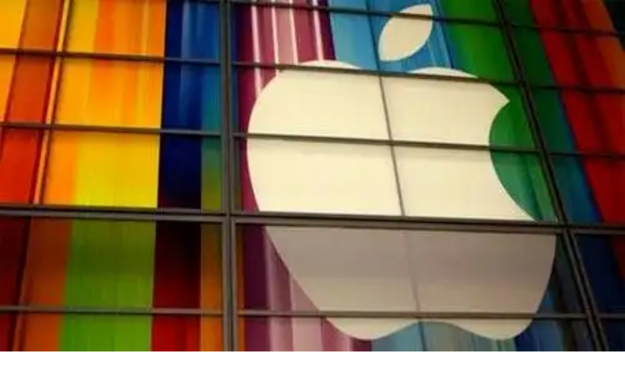

--- FILE ---
content_type: text/html; charset=utf-8
request_url: https://applezoo.it/lipad-compie-un-anno-auguri/
body_size: 40371
content:
<!DOCTYPE html><html lang="it"><head><meta charSet="utf-8"/><link rel="icon" href="/favicon.ico"/><meta name="viewport" content="width=device-width, initial-scale=1, maximum-scale=1"/><title>L&#x27;iPad compie un anno: auguri! | AppleZoo</title><meta name="robots" content="index, follow, max-snippet:-1, max-image-preview:large, max-video-preview:-1"/><link rel="canonical" href="https://applezoo.it/lipad-compie-un-anno-auguri/"/><meta property="og:locale" content="it_IT"/><meta property="og:type" content="article"/><meta property="og:title" content="L&#x27;iPad compie un anno: auguri! | AppleZoo"/><meta property="og:description" content="Esattamente un anno fa, il 27 gennaio 2010, Steve Jobs presentava il nuovo device Apple: l&#x27;iPad, il dispositivo che ha rivoluzionato il mondo dei tablet! E&#x27; già passato un anno, da quando l&#x27;iPad appariva per la prima volta al keynote di Steve Jobs."/><meta property="og:url" content="https://applezoo.it/lipad-compie-un-anno-auguri/"/><meta property="og:site_name" content="AppleZoo"/><meta property="article:published_time" content="2011-01-26T23:00:00+00:00"/><meta property="article:modified_time" content="2024-02-22T15:20:28+00:00"/><meta property="og:image" content="https://applezoo.it/wp-content/uploads/355fdce2876b5ba6835e7a08d900a7c6.jpg"/><meta property="og:image:width" content="500"/><meta property="og:image:height" content="249"/><meta property="og:image:type" content="image/jpeg"/><meta name="author" content="Redazione"/><meta name="twitter:card" content="summary_large_image"/><meta name="twitter:label1" content="Scritto da"/><meta name="twitter:data1" content="Redazione"/><meta name="twitter:label2" content="Tempo di lettura stimato"/><meta name="twitter:data2" content="1 minuto"/><script type="application/ld+json" class="yoast-schema-graph">{"@context":"https://schema.org","@graph":[{"@type":"WebPage","@id":"https://applezoo.it/lipad-compie-un-anno-auguri/","url":"https://applezoo.it/lipad-compie-un-anno-auguri/","name":"L'iPad compie un anno: auguri! | AppleZoo","isPartOf":{"@id":"https://applezoo.it/#website"},"datePublished":"2011-01-26T23:00:00+00:00","dateModified":"2024-02-22T15:20:28+00:00","author":{"@id":"https://applezoo.it/#/schema/person/39986b64b3cb82963e164d67b7e83267"},"inLanguage":"it-IT","potentialAction":[{"@type":"ReadAction","target":["https://applezoo.it/lipad-compie-un-anno-auguri/"]}]},{"@type":"WebSite","@id":"https://applezoo.it/#website","url":"https://applezoo.it/","name":"AppleZoo","description":"Save big with the best deals","potentialAction":[{"@type":"SearchAction","target":{"@type":"EntryPoint","urlTemplate":"https://applezoo.it/?s={search_term_string}"},"query-input":"required name=search_term_string"}],"inLanguage":"it-IT"},{"@type":"Person","@id":"https://applezoo.it/#/schema/person/39986b64b3cb82963e164d67b7e83267","name":"Redazione","image":{"@type":"ImageObject","inLanguage":"it-IT","@id":"https://applezoo.it/#/schema/person/image/","url":"https://secure.gravatar.com/avatar/e965c770ab4b650747b76920d2700569?s=96&d=mm&r=g","contentUrl":"https://secure.gravatar.com/avatar/e965c770ab4b650747b76920d2700569?s=96&d=mm&r=g","caption":"Redazione"},"url":"https://applezoo.it/author/redazione/"}]}</script><meta name="next-head-count" content="25"/><script>
              window.dataLayer = window.dataLayer || [];
              function gtag(){dataLayer.push(arguments);}
              gtag('consent', 'default', {
                'ad_storage': 'denied',
                'analytics_storage': 'denied',
                'functionality_storage': 'denied',
                'personalization_storage': 'denied',
                'security_storage': 'denied',
                'ad_user_data': 'denied',
                'ad_personalization': 'denied',
                'wait_for_update': 1500
              });
                </script><meta charSet="utf-8"/><link href="https://pagead2.googlesyndication.com" rel="preconnect" crossorigin=""/><link href="https://www.googletagmanager.com" rel="preconnect" crossorigin=""/><link href="https://cmp.quantcast.com" rel="preconnect" crossorigin=""/><link href="https://secure.quantserve.com" rel="preconnect" crossorigin=""/><link rel="alternate" hrefLang="it" href="https://applezoo.it/lipad-compie-un-anno-auguri"/><script data-ad-client="ca-pub-1391271751211112" async="" src="https://pagead2.googlesyndication.com/pagead/js/adsbygoogle.js"></script><script async="" src="https://www.googletagmanager.com/gtag/js?id=G-VKYQPTG426"></script><script>
                window.dataLayer = window.dataLayer || [];
                function gtag(){dataLayer.push(arguments);}
                gtag('js', new Date());

                
      gtag('config', 'G-VKYQPTG426', {
        page_path: window.location.pathname + window.location.search,
      });
    
              </script><script async="" src="//tech-premiere.com/static/js/aptrack.js?domain=tech-premiere.com&amp;api=/track"></script><link rel="preload" href="/_next/static/css/3194048e43d48989.css" as="style"/><link rel="stylesheet" href="/_next/static/css/3194048e43d48989.css" data-n-g=""/><link rel="preload" href="/_next/static/css/4d221646799439fd.css" as="style"/><link rel="stylesheet" href="/_next/static/css/4d221646799439fd.css" data-n-p=""/><noscript data-n-css=""></noscript><script defer="" nomodule="" src="/_next/static/chunks/polyfills-c67a75d1b6f99dc8.js"></script><script src="/_next/static/chunks/webpack-9d7c9f13f59c6998.js" defer=""></script><script src="/_next/static/chunks/framework-0c7baedefba6b077.js" defer=""></script><script src="/_next/static/chunks/main-6896c6d1dbd35f6b.js" defer=""></script><script src="/_next/static/chunks/pages/_app-47e2690d3ffbbee4.js" defer=""></script><script src="/_next/static/chunks/664-9b30d0f1d62471b3.js" defer=""></script><script src="/_next/static/chunks/841-cd81bc6600ff8252.js" defer=""></script><script src="/_next/static/chunks/488-d71aa5b4469de505.js" defer=""></script><script src="/_next/static/chunks/849-df941fcc5239987e.js" defer=""></script><script src="/_next/static/chunks/648-11c9a2e92f8ab387.js" defer=""></script><script src="/_next/static/chunks/129-ef5581051eb74feb.js" defer=""></script><script src="/_next/static/chunks/827-d4f66a760cd5532b.js" defer=""></script><script src="/_next/static/chunks/pages/%5B...slug%5D-646847547a4383b6.js" defer=""></script><script src="/_next/static/10crFS21qP-ZMqLKk0yt-/_buildManifest.js" defer=""></script><script src="/_next/static/10crFS21qP-ZMqLKk0yt-/_ssgManifest.js" defer=""></script><style id="__jsx-b0da0a1a02964e03">.st0.jsx-b0da0a1a02964e03{display:none;fill-rule:evenodd;clip-rule:evenodd;fill:#25664a}.st1.jsx-b0da0a1a02964e03{fill:#6ee5b4}.st2.jsx-b0da0a1a02964e03{fill:#6ee5b4;stroke:#fff;stroke-width:26.7548;stroke-miterlimit:10}.st3.jsx-b0da0a1a02964e03{fill:#fff}</style><style id="__jsx-fcb0c1b099f46dbb">.st0.jsx-fcb0c1b099f46dbb{display:none;fill:#129284;stroke:#000;stroke-miterlimit:10}.st1.jsx-fcb0c1b099f46dbb{fill:#fff}.st2.jsx-fcb0c1b099f46dbb{fill:#6ee5b4}.st3.jsx-fcb0c1b099f46dbb{fill:#6ee5b4;stroke:#fff;stroke-width:15.4594;stroke-miterlimit:10}</style><style id="__jsx-c248fe81e0c21820">.st0.jsx-c248fe81e0c21820{fill:#fff}</style></head><body><div id="fb-webview-anchor" tabindex="0" style="position:absolute;top:0;left:0;width:0;height:0;opacity:0"></div><script>
            (function() {
              const ua = navigator.userAgent || "";
              const href = window.location.href || "";
              const isFacebookInApp = /FBAN|FBAV|FB_IAB/.test(ua);
              const isFromFacebookAd = /[?&]fbclid=/.test(href); // tipico delle ADV
  
              if (!isFacebookInApp || !isFromFacebookAd) {
                return; // fuori dal contesto "FB adv landing" → non facciamo nulla
              }
  
              const start = Date.now();
  
              function lockScroll() {
                document.documentElement.style.overflow = "hidden";
                document.body.style.overflow = "hidden";
                window.scrollTo(0, 0);
              }
  
              function unlockScroll() {
                document.documentElement.style.overflow = "";
                document.body.style.overflow = "";
                window.scrollTo(0, 0);
              }
  
              // blocca da subito
              lockScroll();
  
              // per i primi ~2 secondi, ributtiamo su in alto ogni volta
              const interval = setInterval(function() {
                lockScroll();
  
                if (Date.now() - start > 2000) {
                  clearInterval(interval);
                  unlockScroll();
                  window.scrollTo(0, 0);
                }
              }, 100);
  
              window.addEventListener("beforeunload", function() {
                clearInterval(interval);
              });
            })();
          </script><div id="__next"><div id="custom-page" class="Page_container__sIatT"><header class="Header_header__QTl9d"><svg xmlns="http://www.w3.org/2000/svg" viewBox="0 0 144.3 173.6" class="jsx-b0da0a1a02964e03 logo icon Header_logo__p91Ae"><rect x="-71.2" y="-20" width="302" height="224" class="jsx-b0da0a1a02964e03 st0"></rect><g class="jsx-b0da0a1a02964e03"><path d="M118.9,1.2c9.4,0.2-6.3,36.6-28.1,37.4c-13.5,0.5-23.6,12.3-23,3.8C68.9,27.6,84.1,0.6,118.9,1.2z" class="jsx-b0da0a1a02964e03 st1"></path><path d="M120.7,95.7c-1-8.7-4-16.4-8.7-22.3c-5.1-6.4-11.9-10.2-19.8-11.2l-0.2,0c-1,0-1.9-0.1-2.9-0.1   c-8.2,0-13,1.7-16.6,2.9c-1.8,0.6-3.2,1.1-4.7,1.3c-1.4-0.2-2.9-0.7-4.7-1.3c-3.6-1.2-8.4-2.9-16.6-2.9c-0.9,0-1.9,0-2.9,0.1   l-0.2,0c-7.9,1-14.7,4.9-19.8,11.2C19,79.3,16,87,15,95.7c-1.4,12.1,1.1,24.8,7.2,35.8c6.9,12.4,17.8,21.7,31.6,26.9   c0.8,0.3,1.7,0.5,2.6,0.5c2.3,0,4.3-1,6.3-2c1.8-0.9,3.5-1.7,5.2-1.7c1.7,0,3.4,0.8,5.2,1.7c2,1,4,2,6.3,2c0,0,0,0,0,0   c0.9,0,1.8-0.2,2.6-0.5c13.8-5.1,24.7-14.4,31.6-26.9C119.6,120.5,122.1,107.8,120.7,95.7z M80.4,154.3c-0.4,0.1-0.7,0.2-1.1,0.2h0   c-1.3,0-2.8-0.7-4.3-1.5c-2.1-1-4.4-2.2-7.1-2.2c-2.7,0-5.1,1.2-7.1,2.2c-1.6,0.8-3.1,1.5-4.3,1.5c-0.4,0-0.7-0.1-1.1-0.2   c-28.1-10.5-38.4-37.5-35.9-58.1c1.9-16.6,11.4-28,24.6-29.7c0.9,0,1.8-0.1,2.6-0.1c7.4,0,11.7,1.5,15.2,2.6c2,0.7,3.9,1.3,5.9,1.5   l0.2,0l0.2,0c2-0.2,3.9-0.8,5.9-1.5c3.5-1.2,7.8-2.6,15.2-2.6c0.8,0,1.7,0,2.6,0.1c13.2,1.7,22.7,13.1,24.6,29.7   C118.8,116.8,108.5,143.8,80.4,154.3z" class="jsx-b0da0a1a02964e03 st2"></path><rect x="108.2" y="46.3" width="34.6" height="123.5" class="jsx-b0da0a1a02964e03 st3"></rect></g></svg><svg xmlns="http://www.w3.org/2000/svg" viewBox="0 0 577.8 118.5" class="jsx-fcb0c1b099f46dbb logo horizontal Header_logo__p91Ae"><rect x="-30" y="-67.3" width="753" height="254" class="jsx-fcb0c1b099f46dbb st0"></rect><g class="jsx-fcb0c1b099f46dbb"><path d="M133.2,98.2c-7.5,0-13.7-2.2-18.6-6.6v25.2H96.7V27.2h17.9v4.5c4.9-4.4,11.2-6.6,18.6-6.6 c10.1,0,18.7,3.6,25.9,10.7c7.1,7.1,10.7,15.8,10.7,25.9c0,10.1-3.6,18.7-10.7,25.9C151.9,94.7,143.3,98.2,133.2,98.2z M114.6,61.7 c0,5.4,1.8,10.1,5.4,14c3.6,3.8,8,5.8,13.2,5.8c5.2,0,9.5-1.9,13.2-5.8c3.6-3.9,5.4-8.6,5.4-14c0-5.4-1.8-10.1-5.4-14 c-3.6-3.9-8-5.8-13.2-5.8c-5.2,0-9.5,1.9-13.2,5.8c-3.6,3.8-5.4,8.5-5.4,13.9V61.7z" class="jsx-fcb0c1b099f46dbb st1"></path><path d="M216.2,98.2c-7.5,0-13.7-2.2-18.6-6.6v25.2h-17.9V27.2h17.9v4.5c4.9-4.4,11.2-6.6,18.6-6.6 c10.1,0,18.7,3.6,25.9,10.7c7.1,7.1,10.7,15.8,10.7,25.9c0,10.1-3.6,18.7-10.7,25.9C234.9,94.7,226.3,98.2,216.2,98.2z M197.5,61.7 c0,5.4,1.8,10.1,5.4,14c3.6,3.8,8,5.8,13.2,5.8c5.2,0,9.5-1.9,13.2-5.8c3.6-3.9,5.4-8.6,5.4-14c0-5.4-1.8-10.1-5.4-14 c-3.6-3.9-8-5.8-13.2-5.8c-5.2,0-9.5,1.9-13.2,5.8c-3.6,3.8-5.4,8.5-5.4,13.9V61.7z" class="jsx-fcb0c1b099f46dbb st1"></path><path d="M281.1,6.5v89.7h-17.9V6.5H281.1z" class="jsx-fcb0c1b099f46dbb st1"></path><path d="M315.2,76.6c3.5,3.3,7.7,4.9,12.7,4.9c1.6,0,3.2-0.2,5-0.5c6.8-1.3,12.1-4.4,15.8-9.3l12.2,9.7 c-5.8,9.6-15.1,15.1-28,16.5c-1.8,0.2-3.6,0.3-5.3,0.3c-10.6,0-19.5-3.6-26.7-10.8c-7.1-7.1-10.7-15.8-10.7-25.9 c0-10.1,3.6-18.7,10.7-25.8c7.1-7.2,15.8-10.8,25.9-10.8c6.4,0,12.4,1.6,18,4.8c8.7,4.9,14.2,11.7,16.5,20.2L315.2,76.6z M337.8,46.1c-3.1-2.4-6.6-3.7-10.3-4c-0.5,0-0.9-0.1-1.4-0.1c-3,0-5.8,0.7-8.5,2.2c-6.4,3.5-9.5,9-9.5,16.6c0,0.7,0,1.5,0.1,2.2 L337.8,46.1z" class="jsx-fcb0c1b099f46dbb st1"></path><path d="M364.8,28.2h56.4v3l-52.8,62.2h52.8v2.7h-56.4v-3L417.6,31h-52.8V28.2z" class="jsx-fcb0c1b099f46dbb st2"></path><path d="M462,26.7c9.8,0,18.1,3.5,25,10.4c6.9,6.9,10.3,15.2,10.3,25c0,9.7-3.4,18-10.3,24.9 c-6.9,6.9-15.2,10.4-25,10.4c-9.7,0-18.1-3.5-25-10.4c-6.9-6.9-10.3-15.2-10.3-24.9c0-9.8,3.4-18.1,10.3-25 C444,30.2,452.3,26.7,462,26.7z M438.9,39c-6.4,6.4-9.5,14-9.5,23.1c0,9,3.2,16.7,9.5,23c6.4,6.4,14.1,9.6,23.1,9.6 c9,0,16.7-3.2,23.1-9.6c6.4-6.4,9.6-14,9.6-23c0-9-3.2-16.7-9.6-23.1c-6.4-6.4-14-9.6-23.1-9.6C453,29.4,445.3,32.6,438.9,39z" class="jsx-fcb0c1b099f46dbb st2"></path><path d="M541.2,26.7c9.8,0,18.1,3.5,25,10.4c6.9,6.9,10.3,15.2,10.3,25c0,9.7-3.4,18-10.3,24.9 c-6.9,6.9-15.2,10.4-25,10.4c-9.7,0-18.1-3.5-25-10.4c-6.9-6.9-10.3-15.2-10.3-24.9c0-9.8,3.4-18.1,10.3-25 C523.1,30.2,531.5,26.7,541.2,26.7z M518.1,39c-6.4,6.4-9.5,14-9.5,23.1c0,9,3.2,16.7,9.5,23c6.4,6.4,14.1,9.6,23.1,9.6 c9,0,16.7-3.2,23.1-9.6c6.4-6.4,9.6-14,9.6-23c0-9-3.2-16.7-9.6-23.1c-6.4-6.4-14-9.6-23.1-9.6C532.2,29.4,524.5,32.6,518.1,39z" class="jsx-fcb0c1b099f46dbb st2"></path></g><path d="M69.9,1.2c5.4,0.1-3.6,21.1-16.2,21.6C45.8,23.1,40,29.9,40.4,25C41,16.4,49.8,0.8,69.9,1.2z" class="jsx-fcb0c1b099f46dbb st2"></path><path d="M70.9,55.8c-0.6-5-2.3-9.5-5-12.9c-2.9-3.7-6.9-5.9-11.4-6.5l-0.1,0c-0.6,0-1.1,0-1.7,0c-4.7,0-7.5,1-9.6,1.7 c-1,0.4-1.9,0.6-2.7,0.7c-0.8-0.1-1.7-0.4-2.7-0.7c-2.1-0.7-4.9-1.7-9.6-1.7c-0.5,0-1.1,0-1.7,0l-0.1,0c-4.5,0.6-8.5,2.8-11.4,6.5 c-2.7,3.4-4.4,7.8-5,12.9c-0.8,7,0.7,14.3,4.2,20.7C18,83.6,24.3,89,32.2,92c0.5,0.2,1,0.3,1.5,0.3c1.3,0,2.5-0.6,3.6-1.1 c1-0.5,2-1,3-1c1,0,2,0.5,3,1c1.1,0.6,2.3,1.1,3.6,1.1c0,0,0,0,0,0c0.5,0,1-0.1,1.5-0.3c8-3,14.3-8.3,18.2-15.5 C70.3,70.1,71.7,62.8,70.9,55.8z M47.6,89.6c-0.2,0.1-0.4,0.1-0.6,0.1h0c-0.7,0-1.6-0.4-2.5-0.9c-1.2-0.6-2.5-1.3-4.1-1.3 c-1.6,0-2.9,0.7-4.1,1.3c-0.9,0.5-1.8,0.9-2.5,0.9c-0.2,0-0.4,0-0.6-0.1c-16.3-6.1-22.2-21.7-20.8-33.5c1.1-9.6,6.6-16.2,14.2-17.1 c0.5,0,1,0,1.5,0c4.3,0,6.8,0.8,8.8,1.5c1.1,0.4,2.2,0.8,3.4,0.9l0.1,0l0.1,0c1.2-0.1,2.3-0.5,3.4-0.9c2-0.7,4.5-1.5,8.8-1.5 c0.5,0,1,0,1.5,0c7.7,1,13.1,7.5,14.2,17.1C69.8,67.9,63.9,83.5,47.6,89.6z" class="jsx-fcb0c1b099f46dbb st3"></path><rect x="63.7" y="27.2" width="20" height="71.4" class="jsx-fcb0c1b099f46dbb st1"></rect></svg><div class="Header_search-box__S4QhY"><form action="/search"><input id="header-search" type="search" name="q" class="search-input" placeholder="Cerca per..." value=""/><svg class="search-icon" xmlns="http://www.w3.org/2000/svg" viewBox="0 0 92.983 92.683"><g><g><path class="st0" d="M85.896,92.683c-1.813,0-3.627-0.692-5.011-2.075L58.503,68.226c-2.767-2.768-2.767-7.255,0-10.022 c2.768-2.767,7.255-2.767,10.022,0l22.382,22.382c2.767,2.768,2.767,7.255,0,10.022C89.523,91.991,87.709,92.683,85.896,92.683z"></path></g><path class="st0" d="M38.616,0C17.323,0,0,17.323,0,38.616c0,21.292,17.323,38.615,38.616,38.615s38.616-17.323,38.616-38.615 C77.231,17.323,59.909,0,38.616,0z M38.616,65.731c-14.975,0-27.115-12.14-27.115-27.116C11.5,23.64,23.64,11.5,38.616,11.5 c14.976,0,27.116,12.14,27.116,27.115C65.731,53.591,53.591,65.731,38.616,65.731z"></path></g></svg></form></div><svg xmlns="http://www.w3.org/2000/svg" viewBox="0 0 92.983 92.683" class="jsx-c248fe81e0c21820 menu-icon Header_menu-icon__ZvmC7"><g class="jsx-c248fe81e0c21820"><g class="jsx-c248fe81e0c21820"><path d="M83.434,19.186H9.886c-5.274,0-9.549-4.29-9.549-9.584s4.275-9.584,9.549-9.584h73.547 c5.274,0,9.549,4.29,9.549,9.584S88.708,19.186,83.434,19.186z" class="jsx-c248fe81e0c21820 st0"></path></g><g class="jsx-c248fe81e0c21820"><path d="M83.434,55.925H9.886c-5.274,0-9.549-4.29-9.549-9.584s4.275-9.584,9.549-9.584h73.547 c5.274,0,9.549,4.29,9.549,9.584S88.708,55.925,83.434,55.925z" class="jsx-c248fe81e0c21820 st0"></path></g><g class="jsx-c248fe81e0c21820"><path d="M83.434,92.664H9.886c-5.274,0-9.549-4.29-9.549-9.584c0-5.293,4.275-9.584,9.549-9.584h73.547 c5.274,0,9.549,4.29,9.549,9.584C92.982,88.374,88.708,92.664,83.434,92.664z" class="jsx-c248fe81e0c21820 st0"></path></g></g></svg></header><main class="Page_main__W85ST"><div class="Page_page-header_banner__3qgEO undefined"><h1>L’iPad compie un anno: auguri!</h1><span style="box-sizing:border-box;display:block;overflow:hidden;width:initial;height:initial;background:none;opacity:1;border:0;margin:0;padding:0;position:absolute;top:0;left:0;bottom:0;right:0"><img alt="" sizes="100vw" srcSet="/_next/image?url=https%3A%2F%2Fapplezoo.it%2Fwp-content%2Fuploads%2F355fdce2876b5ba6835e7a08d900a7c6.jpg&amp;w=640&amp;q=50 640w, /_next/image?url=https%3A%2F%2Fapplezoo.it%2Fwp-content%2Fuploads%2F355fdce2876b5ba6835e7a08d900a7c6.jpg&amp;w=750&amp;q=50 750w, /_next/image?url=https%3A%2F%2Fapplezoo.it%2Fwp-content%2Fuploads%2F355fdce2876b5ba6835e7a08d900a7c6.jpg&amp;w=828&amp;q=50 828w, /_next/image?url=https%3A%2F%2Fapplezoo.it%2Fwp-content%2Fuploads%2F355fdce2876b5ba6835e7a08d900a7c6.jpg&amp;w=1080&amp;q=50 1080w, /_next/image?url=https%3A%2F%2Fapplezoo.it%2Fwp-content%2Fuploads%2F355fdce2876b5ba6835e7a08d900a7c6.jpg&amp;w=1200&amp;q=50 1200w, /_next/image?url=https%3A%2F%2Fapplezoo.it%2Fwp-content%2Fuploads%2F355fdce2876b5ba6835e7a08d900a7c6.jpg&amp;w=1920&amp;q=50 1920w, /_next/image?url=https%3A%2F%2Fapplezoo.it%2Fwp-content%2Fuploads%2F355fdce2876b5ba6835e7a08d900a7c6.jpg&amp;w=2048&amp;q=50 2048w, /_next/image?url=https%3A%2F%2Fapplezoo.it%2Fwp-content%2Fuploads%2F355fdce2876b5ba6835e7a08d900a7c6.jpg&amp;w=3840&amp;q=50 3840w" src="/_next/image?url=https%3A%2F%2Fapplezoo.it%2Fwp-content%2Fuploads%2F355fdce2876b5ba6835e7a08d900a7c6.jpg&amp;w=3840&amp;q=50" decoding="async" data-nimg="fill" style="position:absolute;top:0;left:0;bottom:0;right:0;box-sizing:border-box;padding:0;border:none;margin:auto;display:block;width:0;height:0;min-width:100%;max-width:100%;min-height:100%;max-height:100%"/></span></div><div class="Page_page-body__HV3Tl"><section class="Page_page-body_section-x2__GJIm6 Page_page-body_meta-section__dFWS6 undefined">Categoria<!-- -->:<span> <a href="/blog/">Archivio</a></span><span> <a href="/ipad/">Ipad</a></span><br/>Tag<!-- -->:<span> <a href="/tag/ipad/">#Ipad</a></span></section><section class="Page_page-body_section-full__fGWtG Page_page-body_sharebuttons-section___2b5z undefined"><div>Condividi<!-- -->:<span><a href="https://www.facebook.com/sharer/sharer.php?u=" target="_blank"><svg class="facebook-icon undefined" xmlns="http://www.w3.org/2000/svg" viewBox="0 0 512 512"><path d="m437 0h-362c-41.351562 0-75 33.648438-75 75v362c0 41.351562 33.648438 75 75 75h151v-181h-60v-90h60v-61c0-49.628906 40.371094-90 90-90h91v90h-91v61h91l-15 90h-76v181h121c41.351562 0 75-33.648438 75-75v-362c0-41.351562-33.648438-75-75-75zm0 0"></path></svg></a></span><span><a href="https://wa.me/?text=" target="_blank"><svg class="whatsapp-icon undefined" xmlns="http://www.w3.org/2000/svg" viewBox="0 0 512 512"><g><g><path d="M256.064,0h-0.128C114.784,0,0,114.816,0,256c0,56,18.048,107.904,48.736,150.048l-31.904,95.104l98.4-31.456 C155.712,496.512,204,512,256.064,512C397.216,512,512,397.152,512,256S397.216,0,256.064,0z M405.024,361.504 c-6.176,17.44-30.688,31.904-50.24,36.128c-13.376,2.848-30.848,5.12-89.664-19.264C189.888,347.2,141.44,270.752,137.664,265.792 c-3.616-4.96-30.4-40.48-30.4-77.216s18.656-54.624,26.176-62.304c6.176-6.304,16.384-9.184,26.176-9.184 c3.168,0,6.016,0.16,8.576,0.288c7.52,0.32,11.296,0.768,16.256,12.64c6.176,14.88,21.216,51.616,23.008,55.392 c1.824,3.776,3.648,8.896,1.088,13.856c-2.4,5.12-4.512,7.392-8.288,11.744c-3.776,4.352-7.36,7.68-11.136,12.352 c-3.456,4.064-7.36,8.416-3.008,15.936c4.352,7.36,19.392,31.904,41.536,51.616c28.576,25.44,51.744,33.568,60.032,37.024 c6.176,2.56,13.536,1.952,18.048-2.848c5.728-6.176,12.8-16.416,20-26.496c5.12-7.232,11.584-8.128,18.368-5.568 c6.912,2.4,43.488,20.48,51.008,24.224c7.52,3.776,12.48,5.568,14.304,8.736C411.2,329.152,411.2,344.032,405.024,361.504z"></path></g></g><g></g><g></g><g></g><g></g><g></g><g></g><g></g><g></g><g></g><g></g><g></g><g></g><g></g><g></g><g></g></svg></a></span></div></section><section class="Page_page-body_section-full__fGWtG"><p>Esattamente un anno fa, il 27 gennaio 2010, Steve Jobs presentava il nuovo device Apple: l&#8217;iPad, il dispositivo che ha rivoluzionato il mondo dei tablet!</p>
<p> E&#8217; già passato un anno, da quando l&#8217;iPad appariva per la prima volta al keynote di Steve Jobs. Un&#8217;oggetto magico e rivoluzionario che lascerà un segno indelebile nella storia dell&#8217;informatica. In realtà, appena presentato, alcuni erano scettici e perplessi di fronte al nuovo device di Cupertino. Non tutti erano esattamente a favore di questo tablet ma il successo non tardò a venire: il numero di dispositivi venduti sorprese la stessa Apple, che dovette correre ai ripari per aumentare la produzione del suo nuovo iPad. Già dopo alcuni mesi, i numeri parlavano molto chiaro: un vero e proprio successo dettato la vendite record del tablet.</p>
<p> http://www.youtube.com/watch?v=OBhYxj2SvRI</p>
<p> Si tratta di un Device che ha aperto la strada a tutti gli altri tablet: ora sono moltissimi i concorrenti che cercano di impossessarsi del mercato delle tavolette, il cui dominatore assoluto è proprio l&#8217;iPad.</p>
<p> Ora che l&#8217;iPad ha compiuto un anno (e per i dispositivi tecnologici è un&#8217;infinità) aspettiamo il suo successore, iPad 2. La data della presentazione potrebbe essere il 9 febbraio: speriamo si ripeta il successo del suo predecessore!</p>
</section><section class="Page_page-body_section-x2__GJIm6 Page_page-body_meta-section__dFWS6"><span>Publicato<!-- -->:<!-- --> <i>2011-01-27</i></span><span>Da<!-- -->:<!-- --> <a href="/author/redazione/">Redazione</a></span></section></div><script type="text/javascript" charSet="utf-8"></script><div class="Page_grid-items_section__ARNBm"><h3>Potrebbe interessarti</h3></div><div id="Page_grid-items_container__xH4Fl"><div class="Page_grid-items_child__MQVdO"><div class="Page_grid-items_img__V0Npd"><span style="box-sizing:border-box;display:block;overflow:hidden;width:initial;height:initial;background:none;opacity:1;border:0;margin:0;padding:0;position:relative"><span style="box-sizing:border-box;display:block;width:initial;height:initial;background:none;opacity:1;border:0;margin:0;padding:0;padding-top:70%"></span><img alt="" src="[data-uri]" decoding="async" data-nimg="responsive" style="position:absolute;top:0;left:0;bottom:0;right:0;box-sizing:border-box;padding:0;border:none;margin:auto;display:block;width:0;height:0;min-width:100%;max-width:100%;min-height:100%;max-height:100%"/><noscript><img alt="" loading="lazy" decoding="async" data-nimg="responsive" style="position:absolute;top:0;left:0;bottom:0;right:0;box-sizing:border-box;padding:0;border:none;margin:auto;display:block;width:0;height:0;min-width:100%;max-width:100%;min-height:100%;max-height:100%" sizes="100vw" srcSet="/_next/image?url=https%3A%2F%2Fapplezoo.it%2Fwp-content%2Fuploads%2F8226106266c24b045cc97f3b83258168.jpg&amp;w=640&amp;q=50 640w, /_next/image?url=https%3A%2F%2Fapplezoo.it%2Fwp-content%2Fuploads%2F8226106266c24b045cc97f3b83258168.jpg&amp;w=750&amp;q=50 750w, /_next/image?url=https%3A%2F%2Fapplezoo.it%2Fwp-content%2Fuploads%2F8226106266c24b045cc97f3b83258168.jpg&amp;w=828&amp;q=50 828w, /_next/image?url=https%3A%2F%2Fapplezoo.it%2Fwp-content%2Fuploads%2F8226106266c24b045cc97f3b83258168.jpg&amp;w=1080&amp;q=50 1080w, /_next/image?url=https%3A%2F%2Fapplezoo.it%2Fwp-content%2Fuploads%2F8226106266c24b045cc97f3b83258168.jpg&amp;w=1200&amp;q=50 1200w, /_next/image?url=https%3A%2F%2Fapplezoo.it%2Fwp-content%2Fuploads%2F8226106266c24b045cc97f3b83258168.jpg&amp;w=1920&amp;q=50 1920w, /_next/image?url=https%3A%2F%2Fapplezoo.it%2Fwp-content%2Fuploads%2F8226106266c24b045cc97f3b83258168.jpg&amp;w=2048&amp;q=50 2048w, /_next/image?url=https%3A%2F%2Fapplezoo.it%2Fwp-content%2Fuploads%2F8226106266c24b045cc97f3b83258168.jpg&amp;w=3840&amp;q=50 3840w" src="/_next/image?url=https%3A%2F%2Fapplezoo.it%2Fwp-content%2Fuploads%2F8226106266c24b045cc97f3b83258168.jpg&amp;w=3840&amp;q=50"/></noscript></span></div><div class="Page_grid-items_content__BQLNf"><h2><a href="/apple-ipad-air-plus-forse-a-primavera-2015/">Apple ipad Air Plus forse a primavera 2015</a></h2><p>L’atteso Apple iPad più grande è atteso nei primi mesi del 2015: si chiamerà iPad Air Plus ed avrà un display da 12,2 pollici oltre al chip di nuova generazione Apple A9.  Secondo nuove indiscrezioni, il vociferato per mesi iPad più grande della Apple, soprannominato al momento iPad Air Plus, potrebbe arrivare nei primi mesi del prossimo anno. </p>
<div><span><i>2014-12-01</i></span><span><a href="/author/redazione/">Redazione</a></span></div><div class="Page_grid-items_more__DfvA5"><a href="/apple-ipad-air-plus-forse-a-primavera-2015/">Leggi di più</a></div></div></div><div class="Page_grid-items_child__MQVdO"><div class="Page_grid-items_img__V0Npd"><span style="box-sizing:border-box;display:block;overflow:hidden;width:initial;height:initial;background:none;opacity:1;border:0;margin:0;padding:0;position:relative"><span style="box-sizing:border-box;display:block;width:initial;height:initial;background:none;opacity:1;border:0;margin:0;padding:0;padding-top:70%"></span><img alt="" src="[data-uri]" decoding="async" data-nimg="responsive" style="position:absolute;top:0;left:0;bottom:0;right:0;box-sizing:border-box;padding:0;border:none;margin:auto;display:block;width:0;height:0;min-width:100%;max-width:100%;min-height:100%;max-height:100%"/><noscript><img alt="" loading="lazy" decoding="async" data-nimg="responsive" style="position:absolute;top:0;left:0;bottom:0;right:0;box-sizing:border-box;padding:0;border:none;margin:auto;display:block;width:0;height:0;min-width:100%;max-width:100%;min-height:100%;max-height:100%" sizes="100vw" srcSet="/_next/image?url=https%3A%2F%2Fapplezoo.it%2Fwp-content%2Fuploads%2Febf4bf5453dadfaa5ab762ca9810b481.jpg&amp;w=640&amp;q=50 640w, /_next/image?url=https%3A%2F%2Fapplezoo.it%2Fwp-content%2Fuploads%2Febf4bf5453dadfaa5ab762ca9810b481.jpg&amp;w=750&amp;q=50 750w, /_next/image?url=https%3A%2F%2Fapplezoo.it%2Fwp-content%2Fuploads%2Febf4bf5453dadfaa5ab762ca9810b481.jpg&amp;w=828&amp;q=50 828w, /_next/image?url=https%3A%2F%2Fapplezoo.it%2Fwp-content%2Fuploads%2Febf4bf5453dadfaa5ab762ca9810b481.jpg&amp;w=1080&amp;q=50 1080w, /_next/image?url=https%3A%2F%2Fapplezoo.it%2Fwp-content%2Fuploads%2Febf4bf5453dadfaa5ab762ca9810b481.jpg&amp;w=1200&amp;q=50 1200w, /_next/image?url=https%3A%2F%2Fapplezoo.it%2Fwp-content%2Fuploads%2Febf4bf5453dadfaa5ab762ca9810b481.jpg&amp;w=1920&amp;q=50 1920w, /_next/image?url=https%3A%2F%2Fapplezoo.it%2Fwp-content%2Fuploads%2Febf4bf5453dadfaa5ab762ca9810b481.jpg&amp;w=2048&amp;q=50 2048w, /_next/image?url=https%3A%2F%2Fapplezoo.it%2Fwp-content%2Fuploads%2Febf4bf5453dadfaa5ab762ca9810b481.jpg&amp;w=3840&amp;q=50 3840w" src="/_next/image?url=https%3A%2F%2Fapplezoo.it%2Fwp-content%2Fuploads%2Febf4bf5453dadfaa5ab762ca9810b481.jpg&amp;w=3840&amp;q=50"/></noscript></span></div><div class="Page_grid-items_content__BQLNf"><h2><a href="/masque-attack-la-nuova-vulnerabilita-per-iphone-e-ipad/">Masque Attack, la nuova vulnerabilita’ per iPhone e iPad</a></h2><p>Scoperta Masque Attack, vulnerabilità per dispositivi Apple che sostituisce le app ufficiali con copie capaci di rubare i dati sensibili degli utenti.  E’ stata trovata una nuova minaccia per gli utenti di iPhone e iPad, la seconda in ordine cronologico in altrettante settimane. </p>
<div><span><i>2014-11-11</i></span><span><a href="/author/redazione/">Redazione</a></span></div><div class="Page_grid-items_more__DfvA5"><a href="/masque-attack-la-nuova-vulnerabilita-per-iphone-e-ipad/">Leggi di più</a></div></div></div><div class="Page_grid-items_child__MQVdO"><div class="Page_grid-items_img__V0Npd"><span style="box-sizing:border-box;display:block;overflow:hidden;width:initial;height:initial;background:none;opacity:1;border:0;margin:0;padding:0;position:relative"><span style="box-sizing:border-box;display:block;width:initial;height:initial;background:none;opacity:1;border:0;margin:0;padding:0;padding-top:70%"></span><img alt="" src="[data-uri]" decoding="async" data-nimg="responsive" style="position:absolute;top:0;left:0;bottom:0;right:0;box-sizing:border-box;padding:0;border:none;margin:auto;display:block;width:0;height:0;min-width:100%;max-width:100%;min-height:100%;max-height:100%"/><noscript><img alt="" loading="lazy" decoding="async" data-nimg="responsive" style="position:absolute;top:0;left:0;bottom:0;right:0;box-sizing:border-box;padding:0;border:none;margin:auto;display:block;width:0;height:0;min-width:100%;max-width:100%;min-height:100%;max-height:100%" sizes="100vw" srcSet="/_next/image?url=https%3A%2F%2Fapplezoo.it%2Fwp-content%2Fuploads%2Fe90453625343841c5474b70efb5fa648.jpg&amp;w=640&amp;q=50 640w, /_next/image?url=https%3A%2F%2Fapplezoo.it%2Fwp-content%2Fuploads%2Fe90453625343841c5474b70efb5fa648.jpg&amp;w=750&amp;q=50 750w, /_next/image?url=https%3A%2F%2Fapplezoo.it%2Fwp-content%2Fuploads%2Fe90453625343841c5474b70efb5fa648.jpg&amp;w=828&amp;q=50 828w, /_next/image?url=https%3A%2F%2Fapplezoo.it%2Fwp-content%2Fuploads%2Fe90453625343841c5474b70efb5fa648.jpg&amp;w=1080&amp;q=50 1080w, /_next/image?url=https%3A%2F%2Fapplezoo.it%2Fwp-content%2Fuploads%2Fe90453625343841c5474b70efb5fa648.jpg&amp;w=1200&amp;q=50 1200w, /_next/image?url=https%3A%2F%2Fapplezoo.it%2Fwp-content%2Fuploads%2Fe90453625343841c5474b70efb5fa648.jpg&amp;w=1920&amp;q=50 1920w, /_next/image?url=https%3A%2F%2Fapplezoo.it%2Fwp-content%2Fuploads%2Fe90453625343841c5474b70efb5fa648.jpg&amp;w=2048&amp;q=50 2048w, /_next/image?url=https%3A%2F%2Fapplezoo.it%2Fwp-content%2Fuploads%2Fe90453625343841c5474b70efb5fa648.jpg&amp;w=3840&amp;q=50 3840w" src="/_next/image?url=https%3A%2F%2Fapplezoo.it%2Fwp-content%2Fuploads%2Fe90453625343841c5474b70efb5fa648.jpg&amp;w=3840&amp;q=50"/></noscript></span></div><div class="Page_grid-items_content__BQLNf"><h2><a href="/apple-ipad-i-nuovi-air-2-e-mini-3-con-le-offerte-3-italia/">Apple iPad: i nuovi Air 2 e Mini 3 con le offerte 3 Italia</a></h2><p>3 Italia ha presentato la sua offerta per avere i nuovi iPad Air 2 Wi-Fi + Cellurar e iPad mini 3 Wi- Fi + Cellular. Si tratta di piani dati attraverso i quali i clienti 3 possono collegarsi alla rete veloce HSPA+/4G-LTE di 3 Italia con i nuovi tablet della Apple. </p>
<div><span><i>2014-11-04</i></span><span><a href="/author/redazione/">Redazione</a></span></div><div class="Page_grid-items_more__DfvA5"><a href="/apple-ipad-i-nuovi-air-2-e-mini-3-con-le-offerte-3-italia/">Leggi di più</a></div></div></div><div class="Page_grid-items_child__MQVdO"><div class="Page_grid-items_img__V0Npd"><span style="box-sizing:border-box;display:block;overflow:hidden;width:initial;height:initial;background:none;opacity:1;border:0;margin:0;padding:0;position:relative"><span style="box-sizing:border-box;display:block;width:initial;height:initial;background:none;opacity:1;border:0;margin:0;padding:0;padding-top:70%"></span><img alt="" src="[data-uri]" decoding="async" data-nimg="responsive" style="position:absolute;top:0;left:0;bottom:0;right:0;box-sizing:border-box;padding:0;border:none;margin:auto;display:block;width:0;height:0;min-width:100%;max-width:100%;min-height:100%;max-height:100%"/><noscript><img alt="" loading="lazy" decoding="async" data-nimg="responsive" style="position:absolute;top:0;left:0;bottom:0;right:0;box-sizing:border-box;padding:0;border:none;margin:auto;display:block;width:0;height:0;min-width:100%;max-width:100%;min-height:100%;max-height:100%" sizes="100vw" srcSet="/_next/image?url=https%3A%2F%2Fapplezoo.it%2Fwp-content%2Fuploads%2Fe90453625343841c5474b70efb5fa648.jpg&amp;w=640&amp;q=50 640w, /_next/image?url=https%3A%2F%2Fapplezoo.it%2Fwp-content%2Fuploads%2Fe90453625343841c5474b70efb5fa648.jpg&amp;w=750&amp;q=50 750w, /_next/image?url=https%3A%2F%2Fapplezoo.it%2Fwp-content%2Fuploads%2Fe90453625343841c5474b70efb5fa648.jpg&amp;w=828&amp;q=50 828w, /_next/image?url=https%3A%2F%2Fapplezoo.it%2Fwp-content%2Fuploads%2Fe90453625343841c5474b70efb5fa648.jpg&amp;w=1080&amp;q=50 1080w, /_next/image?url=https%3A%2F%2Fapplezoo.it%2Fwp-content%2Fuploads%2Fe90453625343841c5474b70efb5fa648.jpg&amp;w=1200&amp;q=50 1200w, /_next/image?url=https%3A%2F%2Fapplezoo.it%2Fwp-content%2Fuploads%2Fe90453625343841c5474b70efb5fa648.jpg&amp;w=1920&amp;q=50 1920w, /_next/image?url=https%3A%2F%2Fapplezoo.it%2Fwp-content%2Fuploads%2Fe90453625343841c5474b70efb5fa648.jpg&amp;w=2048&amp;q=50 2048w, /_next/image?url=https%3A%2F%2Fapplezoo.it%2Fwp-content%2Fuploads%2Fe90453625343841c5474b70efb5fa648.jpg&amp;w=3840&amp;q=50 3840w" src="/_next/image?url=https%3A%2F%2Fapplezoo.it%2Fwp-content%2Fuploads%2Fe90453625343841c5474b70efb5fa648.jpg&amp;w=3840&amp;q=50"/></noscript></span></div><div class="Page_grid-items_content__BQLNf"><h2><a href="/apple-ipad-mini-3-impressioni-dopo-primo-utilizzo/">Apple iPad Mini 3, impressioni dopo primo utilizzo</a></h2><p>Il (non) nuovo Apple iPad Mini 3 di diverso dall’iPad Mini 2 ha solo il tasto TouchID in più: vale la pena spendere 100 euro in più solo per questa aggiunta?  I colleghi del sito The Verge, che hanno avuto modo di provare in anteprima il nuovo l’iPad Mini 3, che Apple ha presentato lo scorso 16 ottobre, hanno espresso le loro prime impressioni dopo un primo utilizzo, che andremo a riportavi qui di seguito. </p>
<div><span><i>2014-10-23</i></span><span><a href="/author/redazione/">Redazione</a></span></div><div class="Page_grid-items_more__DfvA5"><a href="/apple-ipad-mini-3-impressioni-dopo-primo-utilizzo/">Leggi di più</a></div></div></div></div></main><footer class="Footer_footer_large__1TI4_"><svg xmlns="http://www.w3.org/2000/svg" viewBox="0 0 144.3 173.6" class="jsx-b0da0a1a02964e03 logo icon Footer_footer-logo_large__SQkZQ"><rect x="-71.2" y="-20" width="302" height="224" class="jsx-b0da0a1a02964e03 st0"></rect><g class="jsx-b0da0a1a02964e03"><path d="M118.9,1.2c9.4,0.2-6.3,36.6-28.1,37.4c-13.5,0.5-23.6,12.3-23,3.8C68.9,27.6,84.1,0.6,118.9,1.2z" class="jsx-b0da0a1a02964e03 st1"></path><path d="M120.7,95.7c-1-8.7-4-16.4-8.7-22.3c-5.1-6.4-11.9-10.2-19.8-11.2l-0.2,0c-1,0-1.9-0.1-2.9-0.1   c-8.2,0-13,1.7-16.6,2.9c-1.8,0.6-3.2,1.1-4.7,1.3c-1.4-0.2-2.9-0.7-4.7-1.3c-3.6-1.2-8.4-2.9-16.6-2.9c-0.9,0-1.9,0-2.9,0.1   l-0.2,0c-7.9,1-14.7,4.9-19.8,11.2C19,79.3,16,87,15,95.7c-1.4,12.1,1.1,24.8,7.2,35.8c6.9,12.4,17.8,21.7,31.6,26.9   c0.8,0.3,1.7,0.5,2.6,0.5c2.3,0,4.3-1,6.3-2c1.8-0.9,3.5-1.7,5.2-1.7c1.7,0,3.4,0.8,5.2,1.7c2,1,4,2,6.3,2c0,0,0,0,0,0   c0.9,0,1.8-0.2,2.6-0.5c13.8-5.1,24.7-14.4,31.6-26.9C119.6,120.5,122.1,107.8,120.7,95.7z M80.4,154.3c-0.4,0.1-0.7,0.2-1.1,0.2h0   c-1.3,0-2.8-0.7-4.3-1.5c-2.1-1-4.4-2.2-7.1-2.2c-2.7,0-5.1,1.2-7.1,2.2c-1.6,0.8-3.1,1.5-4.3,1.5c-0.4,0-0.7-0.1-1.1-0.2   c-28.1-10.5-38.4-37.5-35.9-58.1c1.9-16.6,11.4-28,24.6-29.7c0.9,0,1.8-0.1,2.6-0.1c7.4,0,11.7,1.5,15.2,2.6c2,0.7,3.9,1.3,5.9,1.5   l0.2,0l0.2,0c2-0.2,3.9-0.8,5.9-1.5c3.5-1.2,7.8-2.6,15.2-2.6c0.8,0,1.7,0,2.6,0.1c13.2,1.7,22.7,13.1,24.6,29.7   C118.8,116.8,108.5,143.8,80.4,154.3z" class="jsx-b0da0a1a02964e03 st2"></path><rect x="108.2" y="46.3" width="34.6" height="123.5" class="jsx-b0da0a1a02964e03 st3"></rect></g></svg><svg xmlns="http://www.w3.org/2000/svg" viewBox="0 0 577.8 118.5" class="jsx-fcb0c1b099f46dbb logo horizontal Footer_footer-logo_large__SQkZQ"><rect x="-30" y="-67.3" width="753" height="254" class="jsx-fcb0c1b099f46dbb st0"></rect><g class="jsx-fcb0c1b099f46dbb"><path d="M133.2,98.2c-7.5,0-13.7-2.2-18.6-6.6v25.2H96.7V27.2h17.9v4.5c4.9-4.4,11.2-6.6,18.6-6.6 c10.1,0,18.7,3.6,25.9,10.7c7.1,7.1,10.7,15.8,10.7,25.9c0,10.1-3.6,18.7-10.7,25.9C151.9,94.7,143.3,98.2,133.2,98.2z M114.6,61.7 c0,5.4,1.8,10.1,5.4,14c3.6,3.8,8,5.8,13.2,5.8c5.2,0,9.5-1.9,13.2-5.8c3.6-3.9,5.4-8.6,5.4-14c0-5.4-1.8-10.1-5.4-14 c-3.6-3.9-8-5.8-13.2-5.8c-5.2,0-9.5,1.9-13.2,5.8c-3.6,3.8-5.4,8.5-5.4,13.9V61.7z" class="jsx-fcb0c1b099f46dbb st1"></path><path d="M216.2,98.2c-7.5,0-13.7-2.2-18.6-6.6v25.2h-17.9V27.2h17.9v4.5c4.9-4.4,11.2-6.6,18.6-6.6 c10.1,0,18.7,3.6,25.9,10.7c7.1,7.1,10.7,15.8,10.7,25.9c0,10.1-3.6,18.7-10.7,25.9C234.9,94.7,226.3,98.2,216.2,98.2z M197.5,61.7 c0,5.4,1.8,10.1,5.4,14c3.6,3.8,8,5.8,13.2,5.8c5.2,0,9.5-1.9,13.2-5.8c3.6-3.9,5.4-8.6,5.4-14c0-5.4-1.8-10.1-5.4-14 c-3.6-3.9-8-5.8-13.2-5.8c-5.2,0-9.5,1.9-13.2,5.8c-3.6,3.8-5.4,8.5-5.4,13.9V61.7z" class="jsx-fcb0c1b099f46dbb st1"></path><path d="M281.1,6.5v89.7h-17.9V6.5H281.1z" class="jsx-fcb0c1b099f46dbb st1"></path><path d="M315.2,76.6c3.5,3.3,7.7,4.9,12.7,4.9c1.6,0,3.2-0.2,5-0.5c6.8-1.3,12.1-4.4,15.8-9.3l12.2,9.7 c-5.8,9.6-15.1,15.1-28,16.5c-1.8,0.2-3.6,0.3-5.3,0.3c-10.6,0-19.5-3.6-26.7-10.8c-7.1-7.1-10.7-15.8-10.7-25.9 c0-10.1,3.6-18.7,10.7-25.8c7.1-7.2,15.8-10.8,25.9-10.8c6.4,0,12.4,1.6,18,4.8c8.7,4.9,14.2,11.7,16.5,20.2L315.2,76.6z M337.8,46.1c-3.1-2.4-6.6-3.7-10.3-4c-0.5,0-0.9-0.1-1.4-0.1c-3,0-5.8,0.7-8.5,2.2c-6.4,3.5-9.5,9-9.5,16.6c0,0.7,0,1.5,0.1,2.2 L337.8,46.1z" class="jsx-fcb0c1b099f46dbb st1"></path><path d="M364.8,28.2h56.4v3l-52.8,62.2h52.8v2.7h-56.4v-3L417.6,31h-52.8V28.2z" class="jsx-fcb0c1b099f46dbb st2"></path><path d="M462,26.7c9.8,0,18.1,3.5,25,10.4c6.9,6.9,10.3,15.2,10.3,25c0,9.7-3.4,18-10.3,24.9 c-6.9,6.9-15.2,10.4-25,10.4c-9.7,0-18.1-3.5-25-10.4c-6.9-6.9-10.3-15.2-10.3-24.9c0-9.8,3.4-18.1,10.3-25 C444,30.2,452.3,26.7,462,26.7z M438.9,39c-6.4,6.4-9.5,14-9.5,23.1c0,9,3.2,16.7,9.5,23c6.4,6.4,14.1,9.6,23.1,9.6 c9,0,16.7-3.2,23.1-9.6c6.4-6.4,9.6-14,9.6-23c0-9-3.2-16.7-9.6-23.1c-6.4-6.4-14-9.6-23.1-9.6C453,29.4,445.3,32.6,438.9,39z" class="jsx-fcb0c1b099f46dbb st2"></path><path d="M541.2,26.7c9.8,0,18.1,3.5,25,10.4c6.9,6.9,10.3,15.2,10.3,25c0,9.7-3.4,18-10.3,24.9 c-6.9,6.9-15.2,10.4-25,10.4c-9.7,0-18.1-3.5-25-10.4c-6.9-6.9-10.3-15.2-10.3-24.9c0-9.8,3.4-18.1,10.3-25 C523.1,30.2,531.5,26.7,541.2,26.7z M518.1,39c-6.4,6.4-9.5,14-9.5,23.1c0,9,3.2,16.7,9.5,23c6.4,6.4,14.1,9.6,23.1,9.6 c9,0,16.7-3.2,23.1-9.6c6.4-6.4,9.6-14,9.6-23c0-9-3.2-16.7-9.6-23.1c-6.4-6.4-14-9.6-23.1-9.6C532.2,29.4,524.5,32.6,518.1,39z" class="jsx-fcb0c1b099f46dbb st2"></path></g><path d="M69.9,1.2c5.4,0.1-3.6,21.1-16.2,21.6C45.8,23.1,40,29.9,40.4,25C41,16.4,49.8,0.8,69.9,1.2z" class="jsx-fcb0c1b099f46dbb st2"></path><path d="M70.9,55.8c-0.6-5-2.3-9.5-5-12.9c-2.9-3.7-6.9-5.9-11.4-6.5l-0.1,0c-0.6,0-1.1,0-1.7,0c-4.7,0-7.5,1-9.6,1.7 c-1,0.4-1.9,0.6-2.7,0.7c-0.8-0.1-1.7-0.4-2.7-0.7c-2.1-0.7-4.9-1.7-9.6-1.7c-0.5,0-1.1,0-1.7,0l-0.1,0c-4.5,0.6-8.5,2.8-11.4,6.5 c-2.7,3.4-4.4,7.8-5,12.9c-0.8,7,0.7,14.3,4.2,20.7C18,83.6,24.3,89,32.2,92c0.5,0.2,1,0.3,1.5,0.3c1.3,0,2.5-0.6,3.6-1.1 c1-0.5,2-1,3-1c1,0,2,0.5,3,1c1.1,0.6,2.3,1.1,3.6,1.1c0,0,0,0,0,0c0.5,0,1-0.1,1.5-0.3c8-3,14.3-8.3,18.2-15.5 C70.3,70.1,71.7,62.8,70.9,55.8z M47.6,89.6c-0.2,0.1-0.4,0.1-0.6,0.1h0c-0.7,0-1.6-0.4-2.5-0.9c-1.2-0.6-2.5-1.3-4.1-1.3 c-1.6,0-2.9,0.7-4.1,1.3c-0.9,0.5-1.8,0.9-2.5,0.9c-0.2,0-0.4,0-0.6-0.1c-16.3-6.1-22.2-21.7-20.8-33.5c1.1-9.6,6.6-16.2,14.2-17.1 c0.5,0,1,0,1.5,0c4.3,0,6.8,0.8,8.8,1.5c1.1,0.4,2.2,0.8,3.4,0.9l0.1,0l0.1,0c1.2-0.1,2.3-0.5,3.4-0.9c2-0.7,4.5-1.5,8.8-1.5 c0.5,0,1,0,1.5,0c7.7,1,13.1,7.5,14.2,17.1C69.8,67.9,63.9,83.5,47.6,89.6z" class="jsx-fcb0c1b099f46dbb st3"></path><rect x="63.7" y="27.2" width="20" height="71.4" class="jsx-fcb0c1b099f46dbb st1"></rect></svg><div class="Footer_footer-search_large__5eQsp"><form action="/search"><input id="footer-search" type="search" name="q" class="search-input" placeholder="Cerca per..." value=""/><svg class="search-icon" xmlns="http://www.w3.org/2000/svg" viewBox="0 0 92.983 92.683"><g><g><path class="st0" d="M85.896,92.683c-1.813,0-3.627-0.692-5.011-2.075L58.503,68.226c-2.767-2.768-2.767-7.255,0-10.022 c2.768-2.767,7.255-2.767,10.022,0l22.382,22.382c2.767,2.768,2.767,7.255,0,10.022C89.523,91.991,87.709,92.683,85.896,92.683z"></path></g><path class="st0" d="M38.616,0C17.323,0,0,17.323,0,38.616c0,21.292,17.323,38.615,38.616,38.615s38.616-17.323,38.616-38.615 C77.231,17.323,59.909,0,38.616,0z M38.616,65.731c-14.975,0-27.115-12.14-27.115-27.116C11.5,23.64,23.64,11.5,38.616,11.5 c14.976,0,27.116,12.14,27.116,27.115C65.731,53.591,53.591,65.731,38.616,65.731z"></path></g></svg></form></div><div class="Footer_footerLinks_large__hTTFu"><div><a href="/">Home</a><br/><a href="/search/">Cerca</a><br/><a href="/blog/">Blog</a><br/></div><div><a href="/about-us/">Chi siamo</a><br/><a href="/contact/">Contatti</a><br/><a href="/politica-sulla-riservatezza/">Privacy Policy</a><br/></div></div><div class="Footer_switchLangContainer__wkTzu"><div><a href="/"><svg xmlns="http://www.w3.org/2000/svg" viewBox="0 0 3 2" height="25"><path fill="#009246" d="M0 0h1v2H0z"></path><path fill="#fff" d="M1 0h1v2H1z"></path><path fill="#ce2b37" d="M2 0h1v2H2z"></path></svg></a></div><div><a href="/en/"><svg xmlns="http://www.w3.org/2000/svg" viewBox="0 0 60 30" height="25"><clipPath id="a"><path d="M0 0v30h60V0z"></path></clipPath><clipPath id="b"><path d="M30 15h30v15zv15H0zH0V0zV0h30z"></path></clipPath><g clip-path="url(#a)"><path fill="#012169" d="M0 0v30h60V0z"></path><path stroke="#fff" stroke-width="6" d="m0 0 60 30m0-30L0 30"></path><path stroke="#C8102E" stroke-width="4" d="m0 0 60 30m0-30L0 30" clip-path="url(#b)"></path><path stroke="#fff" stroke-width="10" d="M30 0v30M0 15h60"></path><path stroke="#C8102E" stroke-width="6" d="M30 0v30M0 15h60"></path></g></svg></a></div><div><a href="/es/"><svg xmlns="http://www.w3.org/2000/svg" xmlns:xlink="http://www.w3.org/1999/xlink" viewBox="0 0 750 500" height="25"><path fill="#c60b1e" d="M0 0h750v500H0z"></path><path fill="#ffc400" d="M0 125h750v250H0z"></path><g stroke="#000" stroke-width="0.39"><g stroke-width="0.26"><path fill="#ad1519" stroke-linejoin="round" d="M167.99 222.24s-.51 0-.79-.16-1.13-.96-1.13-.96l-.68-.49-.62-.85s-.73-1.18-.4-2.09c.34-.91.91-1.23 1.42-1.5.51-.26 1.58-.59 1.58-.59s.85-.37 1.13-.42c.28-.06 1.3-.32 1.3-.32s.28-.16.56-.27c.29-.11.68-.11.91-.16.22-.06.79-.24 1.13-.26.52-.02 1.36.1 1.64.1s1.24.05 1.64.05c.39 0 1.8-.11 2.2-.11.39 0 .68-.05 1.13 0 .45.06 1.24.32 1.47.43s1.58.59 2.09.75 1.75.37 2.32.64c.56.27.91.72 1.19 1.1.28.37.34.78.45 1.05.11.26.11.84 0 1.11-.11.26-.51.81-.51.81l-.62 1.02-.79.64s-.57.54-1.02.48c-.45-.04-5.03-.86-7.97-.86s-7.64.86-7.64.86h.01z"></path><g fill="#c8b100"><ellipse cx="175.66" cy="215.68" rx="1.38" ry="2.5"></ellipse><ellipse cx="175.68" cy="215.68" rx="0.64" ry="2.3"></ellipse><ellipse cx="175.68" cy="213.04" stroke="none" rx="0.93" ry="0.87"></ellipse><path stroke-width="0.3" d="M176.96 212.74v.58h-2.53v-.58h.94v-1.32h-.62v-.57h.62v-.57h.6v.57h.62v.57h-.62v1.32h.99"></path><path fill="none" d="M175.94 212.2a.93.87 0 1 1-.5 0"></path><path d="M175.68 222.08h-4.81l-.11-1.18-.23-1.23-.23-1.53c-1.33-1.75-2.55-2.9-2.96-2.65.1-.32.22-.56.47-.71 1.18-.7 3.61.98 5.44 3.74.16.25.32.5.46.75h3.97c.14-.25.3-.5.46-.75 1.82-2.76 4.26-4.44 5.43-3.74.26.15.37.39.47.71-.41-.24-1.62.9-2.96 2.65l-.23 1.53-.23 1.23-.1 1.18h-4.84z"></path><path fill="none" d="M167.55 215.44c.91-.53 3.02 1.14 4.73 3.74m11.55-3.74c-.91-.53-3.01 1.14-4.73 3.74"></path></g><g id="a" fill="#c8b100"><path d="M168.58 224.25c-.2-.57-.58-1.08-.58-1.08 1.95-.57 4.66-.93 7.67-.94 3.01.01 5.75.37 7.69.94 0 0-.22.38-.52.91-.17.3-.39.81-.38.81-1.75-.54-4.02-.81-6.8-.82-2.79.01-5.46.35-6.86.86.02 0-.1-.32-.23-.68h.01"></path><path d="M175.67 226.73c2.43-.01 5.11-.38 6.1-.63.66-.2 1.05-.49.98-.84-.04-.16-.18-.3-.37-.38-1.46-.47-4.07-.8-6.71-.8-2.63 0-5.27.33-6.72.8-.19.08-.33.22-.37.38-.07.35.32.64.98.84.99.25 3.68.62 6.11.63zm7.81-4.65-.59-.53s-.57.34-1.28.24c-.7-.11-.93-.97-.93-.97s-.79.67-1.44.62c-.65-.06-1.07-.62-1.07-.62s-.71.51-1.33.46c-.62-.06-1.21-.83-1.21-.83s-.63.8-1.25.86c-.62.05-1.13-.54-1.13-.54s-.28.59-1.07.72-1.47-.62-1.47-.62-.45.73-.99.92c-.54.18-1.24-.27-1.24-.27s-.12.27-.2.43-.31.19-.31.19l.18.47c1.93-.56 4.56-.91 7.53-.91s5.67.35 7.61.92l.2-.54h-.01z"></path><path d="m175.69 219.49.28.05c-.05.12-.06.24-.06.38 0 .58.5 1.05 1.12 1.05.49 0 .91-.31 1.06-.73.01.01.11-.38.15-.38.03 0 .03.41.05.41.07.53.55.89 1.1.89.62 0 1.11-.47 1.11-1.06 0-.04 0-.08-.01-.12l.35-.35.19.44c-.07.14-.1.29-.1.46 0 .56.47 1.01 1.06 1.01.37 0 .69-.18.88-.45l.23-.29v.36c0 .34.14.66.49.71 0 0 .38.03.91-.38.52-.41.8-.75.8-.75l.03.42s-.51.84-.97 1.1c-.25.15-.64.31-.95.25-.32-.05-.55-.31-.67-.61-.23.14-.51.22-.8.22-.63 0-1.2-.35-1.42-.86-.29.31-.69.5-1.16.5-.51 0-.97-.23-1.26-.58-.28.27-.67.43-1.09.43-.55 0-1.05-.28-1.33-.69-.29.41-.78.69-1.34.69-.42 0-.81-.16-1.09-.43-.29.35-.75.58-1.25.58-.48 0-.88-.19-1.17-.5-.22.51-.79.86-1.42.86-.29 0-.56-.08-.79-.22-.12.3-.35.56-.68.61-.3.06-.69-.1-.94-.25-.47-.26-1.02-1.1-1.02-1.1l.07-.42s.29.34.81.75.91.38.91.38c.34-.05.49-.37.49-.71v-.36l.22.29c.19.27.51.45.88.45.59 0 1.06-.45 1.06-1.01a.89.89 0 0 0-.1-.46l.19-.44.35.35c-.01.04-.01.08-.01.12 0 .59.49 1.06 1.11 1.06.55 0 1.03-.36 1.11-.89.01 0 .01-.41.04-.41.05 0 .14.39.16.38.14.42.56.73 1.06.73.61 0 1.11-.47 1.11-1.05 0-.14 0-.26-.05-.38l.29-.05h.01z"></path><path stroke-linejoin="round" d="M175.67 222.23c-3.01.01-5.72.37-7.67.94-.13.04-.29-.06-.33-.17-.04-.13.05-.28.18-.32 1.95-.6 4.73-.98 7.82-.98s5.88.38 7.83.98c.13.04.22.19.18.32-.04.11-.2.21-.33.17-1.95-.57-4.67-.93-7.68-.94z"></path><path d="M165.43 221c-.01.01-.38-.48-.65-.73-.2-.18-.68-.33-.68-.33 0-.08.28-.28.58-.28.18 0 .35.07.45.2l.04-.2s.24.05.35.32c.12.29.05.72.05.72s-.05.2-.14.3zm1.89-.78-.11.66-1.4.15-.21-.12.04-.23 1.06-.87.62.41"></path><path d="M165.45 220.75c.12-.12.36-.09.53.06.18.15.24.38.12.5-.12.13-.36.1-.53-.06-.18-.15-.24-.38-.12-.5zm2.57.13c-.06-.18 0-.37.13-.42.14-.03.3.09.37.27.06.19 0 .38-.14.42-.13.04-.29-.08-.36-.27zm.65-.84.51.48 1.22-.66.09-.21-.17-.17-1.4-.12-.25.68"></path><path d="m170.08 217.76-.67.64.86 1.14.23.09.17-.18.3-1.37-.89-.32"></path><path d="m172.36 219.3-.26.63-1.4-.13-.18-.16.1-.22 1.22-.64.52.52"></path><ellipse cx="170.51" cy="219.65" rx="0.49" ry="0.47"></ellipse><path d="M172.87 219.95c-.03-.2.07-.37.21-.39s.28.13.3.33c.03.19-.07.37-.21.38-.14.02-.28-.13-.3-.32zm.91-.71.4.57 1.34-.42.14-.18-.15-.2-1.33-.39-.4.62"></path><path d="m175.66 217.15-.86.52.64 1.38.22.14.22-.14.64-1.38-.86-.52"></path><path d="m177.55 219.24-.39.57-1.34-.42-.14-.18.14-.2 1.34-.39.39.62"></path><ellipse cx="175.67" cy="219.21" rx="0.49" ry="0.47"></ellipse><path d="M178.5 219.95c.02-.2-.08-.37-.22-.39s-.28.13-.3.33c-.02.19.07.37.21.38.14.02.28-.13.31-.32zm.49-.65.26.63 1.4-.13.18-.16-.1-.22-1.22-.64-.52.52"></path><path d="m181.27 217.76.67.64-.86 1.14-.23.09-.17-.18-.3-1.37.89-.32"></path><path d="m182.68 220.04-.51.48-1.22-.66-.1-.21.19-.17 1.4-.12.24.68"></path><ellipse cx="180.85" cy="219.65" rx="0.49" ry="0.47"></ellipse><path d="M183.34 220.88c.06-.18 0-.37-.13-.42-.14-.03-.3.09-.37.27-.06.19 0 .38.14.42.13.04.29-.08.36-.27zm2.39.12c.01.01.38-.48.66-.73.19-.18.67-.33.67-.33 0-.08-.28-.28-.58-.28-.18 0-.35.07-.45.2l-.04-.2s-.24.05-.36.32c-.11.29-.03.72-.03.72s.04.2.13.3zm-1.89-.78.11.66 1.4.15.21-.12-.05-.23-1.05-.87-.62.41"></path><path d="M185.74 220.75c-.11-.12-.35-.09-.53.06s-.24.38-.12.5c.12.13.36.1.54-.06.18-.15.23-.38.11-.5z"></path></g><g id="b" fill="none"><path fill="#ad1519" d="m168.05 224.3.31-.5.65.13-.38.56-.58-.19"></path><path fill="#058e6e" d="m170.85 223.81-.69.11c-.18.02-.35-.09-.38-.26a.32.32 0 0 1 .27-.35l.7-.1.71-.11c.18-.02.34.09.37.25.02.17-.1.33-.27.35l-.71.11"></path><ellipse cx="173.19" cy="223.3" fill="#fff" rx="0.44" ry="0.41"></ellipse><path fill="#ad1519" d="M175.7 223.48h-.96c-.18 0-.33-.14-.33-.31s.14-.31.32-.31h1.96c.19 0 .33.14.33.31s-.15.31-.33.31h-.99"></path><ellipse cx="178.16" cy="223.3" fill="#fff" rx="0.44" ry="0.41"></ellipse><path fill="#058e6e" d="m180.5 223.81.69.11c.18.02.35-.09.38-.26a.313.313 0 0 0-.27-.35l-.7-.1-.71-.11c-.18-.02-.35.09-.37.25a.3.3 0 0 0 .27.35l.71.11"></path><path fill="#ad1519" d="m183.24 224.33-.25-.53-.67.06.32.59.6-.12"></path><path fill="#ad1519" stroke-linejoin="round" d="M175.66 226.16c-2.43 0-4.63-.22-6.3-.65 1.67-.43 3.87-.69 6.3-.7 2.44 0 4.65.27 6.33.7-1.68.43-3.89.65-6.33.65z"></path><path stroke-width="0.01" d="M176.8 226.08v-1.16m-.58 1.2.01-1.23m-.43 1.25v-1.26"></path><path stroke-width="0.02" d="M175.44 226.15v-1.27"></path><path stroke-width="0.03" d="M175.09 226.15v-1.27"></path><path stroke-width="0.04" d="M174.77 226.15v-1.27m-.33 1.27v-1.27"></path><path stroke-width="0.05" d="M174.16 226.15v-1.27"></path><path stroke-width="0.06" d="m173.61 226.08-.01-1.15m.27 1.17v-1.21"></path><path stroke-width="0.07" d="M173.1 226.03v-1.06m.26 1.09-.01-1.13"></path><path stroke-width="0.08" d="M172.42 225.97v-.93m.23.94V225m.23 1.02V225"></path><path stroke-width="0.09" d="M172.19 225.96v-.9"></path><path stroke-width="0.1" d="M171.97 225.92v-.85"></path><path stroke-width="0.11" d="M171.73 225.89v-.78"></path><path stroke-width="0.12" d="m171.24 225.82-.01-.62m.26.66v-.7m-.5.61v-.55"></path><path stroke-width="0.13" d="M170.76 225.73v-.46"></path><path stroke-width="0.14" d="M170.51 225.67v-.36"></path><path stroke-width="0.15" d="M170.26 225.64v-.27"></path><path stroke-width="0.18" d="M169.99 225.58v-.13"></path></g></g><g id="c"><g fill="#005bbf"><path d="M191.28 330.68c-1.54 0-2.91-.33-3.93-.87-1-.51-2.36-.82-3.86-.82-1.51 0-2.9.32-3.91.83-1.01.53-2.4.86-3.92.86-1.54 0-2.92-.36-3.93-.9-1-.49-2.33-.79-3.79-.79-1.52 0-2.86.29-3.86.81-1.02.54-2.42.88-3.95.88v2.41c1.53 0 2.93-.35 3.95-.88 1-.52 2.34-.82 3.86-.82 1.45 0 2.79.31 3.79.8 1.01.53 2.39.9 3.93.9 1.52 0 2.91-.33 3.92-.86 1.01-.52 2.4-.84 3.91-.84 1.5 0 2.86.32 3.86.83 1.02.54 2.37.87 3.91.87l.02-2.41z"></path><path fill="#ccc" d="M191.28 333.09c-1.54 0-2.91-.33-3.93-.87-1-.51-2.36-.83-3.86-.83-1.51 0-2.9.32-3.91.84-1.01.53-2.4.86-3.92.86-1.54 0-2.92-.37-3.93-.9-1-.49-2.33-.8-3.79-.8-1.52 0-2.86.3-3.86.82-1.02.53-2.42.88-3.95.88v2.41c1.53 0 2.93-.35 3.95-.88 1-.52 2.34-.82 3.86-.82 1.45 0 2.79.31 3.79.8 1.01.54 2.39.9 3.93.9 1.52 0 2.91-.34 3.92-.86s2.4-.84 3.91-.84c1.5 0 2.86.32 3.86.84 1.02.53 2.37.86 3.91.86l.02-2.41"></path><path d="M191.28 335.5c-1.54 0-2.91-.33-3.93-.86-1-.52-2.36-.84-3.86-.84-1.51 0-2.9.32-3.91.84s-2.4.86-3.92.86c-1.54 0-2.92-.36-3.93-.9-1-.49-2.33-.8-3.79-.8-1.52 0-2.86.3-3.86.82-1.02.53-2.42.88-3.95.88v2.4c1.53 0 2.93-.34 3.95-.88 1-.51 2.34-.8 3.86-.8 1.45 0 2.79.3 3.79.79 1.01.54 2.39.89 3.93.89 1.52 0 2.91-.32 3.92-.85 1.01-.52 2.4-.83 3.91-.83 1.5 0 2.86.31 3.86.82 1.02.55 2.37.86 3.91.86l.02-2.4"></path><path fill="#ccc" d="M191.26 340.32c-1.54 0-2.89-.33-3.91-.87-1-.51-2.36-.82-3.86-.82-1.51 0-2.9.31-3.91.83s-2.4.86-3.92.86c-1.54 0-2.92-.37-3.93-.9-1-.5-2.33-.79-3.79-.79-1.52 0-2.86.29-3.86.81-1.02.53-2.42.88-3.95.88v-2.4c1.53 0 2.93-.36 3.95-.9 1-.51 2.34-.8 3.86-.8 1.45 0 2.79.3 3.79.79 1.01.54 2.39.89 3.93.89 1.52 0 2.91-.32 3.92-.85 1.01-.52 2.4-.83 3.91-.83 1.5 0 2.86.31 3.86.82 1.02.55 2.39.86 3.93.86l-.02 2.42"></path><path d="M191.26 342.73c-1.54 0-2.89-.33-3.91-.86-1-.52-2.36-.84-3.86-.84-1.51 0-2.9.32-3.91.84s-2.4.86-3.92.86c-1.54 0-2.92-.37-3.93-.9-1-.5-2.33-.8-3.79-.8-1.52 0-2.86.3-3.86.82-1.02.53-2.42.88-3.95.88v-2.39c1.53 0 2.93-.37 3.95-.9 1-.52 2.34-.81 3.86-.81 1.45 0 2.79.3 3.79.79 1.01.53 2.39.9 3.93.9 1.52 0 2.91-.34 3.92-.86s2.4-.83 3.91-.83c1.5 0 2.86.31 3.86.82 1.02.54 2.38.87 3.93.87l-.02 2.41z"></path></g><g fill="#c8b100"><path stroke-linejoin="round" d="M166.92 320.78c.05.21.13.4.13.62 0 1.46-1.27 2.63-2.81 2.63h22.94c-1.55 0-2.81-1.17-2.81-2.63 0-.21.04-.41.09-.62-.13.05-.29.06-.44.06h-16.69c-.13 0-.29-.02-.41-.06z"></path><path d="M167.33 319.27h16.69c.57 0 1.02.35 1.02.78s-.45.79-1.02.79h-16.69c-.56 0-1.02-.36-1.02-.79s.46-.78 1.02-.78zm-3.06 10.59h22.87v-5.83h-22.87v5.83z"></path></g><path fill="#ccc" d="M167.55 318.32h16.25v-79.63h-16.25v79.63z"></path><path fill="none" d="M179.13 238.8v79.46m1.83-79.46v79.46"></path><g fill="#c8b100"><path d="M164.58 232.37h22.29v-5.84h-22.29v5.84z"></path><path stroke-linejoin="round" d="M166.92 236.26a.91.91 0 0 1 .41-.07h16.69c.17 0 .32.03.46.08-.58-.19-.99-.71-.99-1.32s.45-1.14 1.03-1.33c-.14.04-.33.08-.49.08h-16.7c-.17 0-.33-.01-.47-.06l.09.02c.6.18.94.71.94 1.29 0 .56-.38 1.13-.97 1.31z"></path><path d="M167.33 236.19h16.69c.57 0 1.02.35 1.02.78 0 .44-.45.79-1.02.79h-16.69c-.56 0-1.02-.35-1.02-.79 0-.43.46-.78 1.02-.78zm0-3.82h16.7c.57 0 1.03.3 1.03.66 0 .37-.46.67-1.03.67h-16.7c-.56 0-1.02-.3-1.02-.67 0-.36.46-.66 1.02-.66z"></path></g></g><g id="d" fill="#ad1519"><path d="M162.48 298.62c-2.26 1.3-3.8 2.64-3.55 3.31.12.61.84 1.07 1.87 1.75 1.62 1.13 2.6 3.14 1.83 4.07 1.34-1.08 2.19-2.69 2.19-4.49 0-1.87-.9-3.56-2.34-4.64z"></path><path stroke-linejoin="round" d="M200.4 268.47c-3.54-1.46-9.57-2.55-16.49-2.78-2.39.02-5.04.25-7.79.7-9.72 1.63-17.13 5.51-16.54 8.67.01.06.04.2.05.26 0 0-3.64-8.21-3.7-8.52-.65-3.51 7.56-7.82 18.35-9.62 3.39-.57 6.69-.79 9.56-.76 6.9 0 12.9.89 16.52 2.23l.04 9.82"></path><path d="M167.52 278.47c-4.51-.32-7.58-1.53-7.94-3.41-.28-1.5 1.25-3.17 3.97-4.68 1.21.14 2.58.3 4 .3l-.03 7.79m16.31-6.09c2.82.43 4.93 1.13 5.98 1.99l.1.17c.5 1.03-1.97 3.22-6.11 5.67l.03-7.83"></path><path stroke-linejoin="round" d="M157.42 293.83c-.43-1.28 3.97-3.86 10.18-6.14 2.84-1.01 5.18-2.07 8.09-3.35 8.63-3.82 15-8.2 14.22-9.79l-.09-.17c.46.38 1.18 8.24 1.18 8.24.78 1.46-5.05 5.78-13 9.58-2.54 1.22-7.91 3.2-10.44 4.09-4.54 1.57-9.04 4.54-8.63 5.64l-1.51-8.09v-.01z"></path></g><g stroke-width="0.26"><path fill="#ad1519" stroke-width="0.27" d="M324.85 220.42s-.74.78-1.28.89c-.53.1-1.21-.49-1.21-.49s-.48.51-1.08.64c-.59.14-1.41-.66-1.41-.66s-.57.8-1.07.99c-.51.18-1.13-.24-1.13-.24s-.23.39-.65.61c-.18.09-.48-.05-.48-.05l-.6-.38-.68-.72-.62-.24s-.28-.91-.31-1.07c-.02-.16-.08-.57-.08-.57-.13-.65.87-1.4 2.3-1.72.82-.19 1.54-.18 2.06-.02.57-.48 1.78-.82 3.2-.82 1.29 0 2.42.27 3.04.7.61-.43 1.74-.7 3.03-.7 1.42 0 2.62.34 3.19.82.53-.16 1.24-.17 2.07.02 1.42.32 2.43 1.07 2.3 1.72 0 0-.06.41-.08.57-.03.16-.32 1.07-.32 1.07l-.62.24-.68.72-.58.38s-.3.14-.48.05c-.43-.21-.66-.61-.66-.61s-.62.42-1.13.24c-.51-.19-1.07-.99-1.07-.99s-.82.8-1.42.66c-.59-.13-1.07-.64-1.07-.64s-.68.59-1.21.49c-.54-.11-1.27-.89-1.27-.89z"></path><g fill="#c8b100"><ellipse cx="324.82" cy="216.2" rx="1.38" ry="1.96"></ellipse><ellipse cx="324.85" cy="216.2" rx="0.63" ry="1.81"></ellipse><ellipse cx="324.84" cy="213.95" stroke="none" rx="0.93" ry="0.88"></ellipse><path stroke-width="0.3" d="M326.13 213.64v.58h-2.53v-.58h.94v-1.3h-.62v-.58h.62v-.58h.61v.58h.61v.58h-.61v1.3h.98"></path><path fill="none" d="M325.11 213.12a.93.88 0 1 1-.51-.01"></path></g><g fill="none" stroke-width="0.21"><path stroke-linecap="round" stroke-width="0.26" d="M314.41 219.99c-.13-.33-.22-.7-.22-1.08 0-1.59 1.26-2.88 2.83-2.88.5 0 .96.13 1.37.37"></path><path stroke-width="0.26" d="M319.48 217.93c-.15-.26-.29-.54-.29-.84 0-1.15 1.19-2.08 2.64-2.08.62 0 1.2.17 1.65.45m6.69 2.5c.15-.26.25-.57.25-.87 0-1.15-1.18-2.08-2.64-2.08-.62 0-1.19.17-1.64.45"></path><path stroke-linecap="round" stroke-width="0.26" d="M335.21 219.99c.13-.33.21-.7.21-1.08 0-1.59-1.26-2.88-2.82-2.88-.5 0-.97.13-1.38.37"></path><ellipse cx="313.57" cy="218.68" rx="0.45" ry="0.43"></ellipse><ellipse cx="313.74" cy="217.1" rx="0.45" ry="0.43"></ellipse><ellipse cx="314.76" cy="215.9" rx="0.45" ry="0.43"></ellipse><ellipse cx="316.11" cy="215.25" rx="0.45" ry="0.43"></ellipse><ellipse cx="317.55" cy="215.31" rx="0.45" ry="0.43"></ellipse><ellipse cx="318.43" cy="217.08" fill="#fff" rx="0.45" ry="0.43"></ellipse><ellipse cx="318.68" cy="215.58" rx="0.45" ry="0.43"></ellipse><ellipse cx="319.81" cy="214.64" rx="0.45" ry="0.43"></ellipse><ellipse cx="321.23" cy="214.19" rx="0.45" ry="0.43"></ellipse><ellipse cx="322.67" cy="214.24" rx="0.45" ry="0.43"></ellipse><ellipse cx="326.94" cy="214.24" rx="0.45" ry="0.43"></ellipse><ellipse cx="328.39" cy="214.19" rx="0.45" ry="0.43"></ellipse><ellipse cx="329.8" cy="214.64" rx="0.45" ry="0.43"></ellipse><ellipse cx="330.93" cy="215.58" rx="0.45" ry="0.43"></ellipse><ellipse cx="331.18" cy="217.08" fill="#fff" rx="0.45" ry="0.43"></ellipse><ellipse cx="332.06" cy="215.31" rx="0.45" ry="0.43"></ellipse><ellipse cx="333.51" cy="215.25" rx="0.45" ry="0.43"></ellipse><ellipse cx="334.86" cy="215.9" rx="0.45" ry="0.43"></ellipse><ellipse cx="335.88" cy="217.1" rx="0.45" ry="0.43"></ellipse><ellipse cx="336.05" cy="218.68" rx="0.45" ry="0.43"></ellipse></g><use xlink:href="#a" x="149.17"></use><use xlink:href="#b" x="149.17"></use></g><use xlink:href="#c" x="149.17"></use><use xlink:href="#d" transform="matrix(-1 0 0 1 500.57 0)"></use><path fill="#c8b100" stroke="none" d="M166.42 264.65c1.99-.72 3.29-1.58 2.66-3.14-.41-1-1.43-1.19-2.97-.63l-2.71.99 2.44 6.03c.27-.12.54-.24.81-.34.28-.1.57-.18.85-.26l-1.08-2.64v-.01zm-1.18-2.91.69-.25c.57-.21 1.21.1 1.5.8.21.53.16 1.13-.5 1.55-.21.13-.46.23-.7.33l-.99-2.43m7.54-2.52c-.29.08-.57.16-.86.22-.29.05-.59.09-.88.12l1.41 6.28 4.38-.88c-.05-.12-.12-.26-.14-.38-.03-.14-.03-.28-.04-.41-.77.22-1.61.46-2.61.66l-1.26-5.61m8.78 5.41c.82-2.28 1.82-4.46 2.81-6.67-.18.03-.36.06-.54.07s-.37.01-.54 0c-.53 1.61-1.18 3.21-1.87 4.8-.82-1.51-1.73-2.99-2.43-4.51-.34.04-.69.09-1.03.12-.34.02-.7.01-1.04.02 1.26 2.06 2.48 4.11 3.64 6.23.16-.03.32-.06.5-.08.16-.01.33.01.5.02m9.16-4.83c.15-.31.31-.6.48-.89-.24-.22-.96-.55-1.81-.63-1.79-.18-2.81.61-2.93 1.69-.26 2.26 3.31 2.07 3.14 3.57-.07.64-.75.9-1.48.83-.81-.08-1.41-.53-1.51-1.19l-.22-.02c-.12.39-.29.77-.48 1.15.53.34 1.21.53 1.85.59 1.83.19 3.22-.54 3.35-1.74.23-2.15-3.37-2.27-3.23-3.54.06-.53.47-.88 1.4-.79.67.07 1.08.43 1.26.95l.18.02m119.58 5.18c.62-2.33 1.41-4.58 2.19-6.87-.17.05-.35.09-.53.11-.17.03-.36.04-.54.05-.37 1.64-.88 3.29-1.42 4.94-.96-1.44-2-2.84-2.83-4.3-.34.07-.68.15-1.02.2s-.69.07-1.04.11c1.45 1.94 2.85 3.89 4.2 5.91.16-.04.32-.1.5-.12.16-.02.33-.02.49-.03m6.18-6.82c-.29.01-.59.04-.88.03-.3 0-.6-.04-.89-.06l-.12 6.41 4.49.08c-.03-.13-.06-.28-.06-.41s.04-.27.07-.4c-.81.05-1.68.1-2.71.08l.1-5.73m7.04 1.05c.72.06 1.41.19 2.1.31-.01-.13-.03-.27-.02-.41.01-.13.06-.26.1-.39l-6.07-.5c.01.14.03.27.02.4-.01.14-.06.27-.1.4.62-.02 1.37-.02 2.21.05l-.53 5.77c.29 0 .59 0 .88.03.3.02.59.07.88.11l.53-5.77m2.49 6.32c.29.05.59.09.88.15.28.06.57.15.85.23l.72-2.94.08.01c.16.41.38.9.49 1.19l.9 2.22c.36.06.71.11 1.05.18.36.08.7.18 1.04.28l-.31-.67c-.48-1-.99-2.01-1.41-3.02 1.12.04 1.98-.36 2.2-1.26.15-.62-.1-1.11-.68-1.53-.44-.31-1.28-.47-1.83-.6l-2.44-.53-1.54 6.29m3.14-5.42c.71.16 1.59.27 1.59 1.07-.01.21-.03.35-.06.48-.23.94-.94 1.26-2.13.91l.6-2.46m8.42 7.35c-.05.69-.18 1.37-.31 2.1.3.14.61.27.9.44.3.16.57.34.86.52l.6-7.23c-.14-.06-.27-.12-.41-.19-.13-.07-.25-.15-.37-.24l-6.38 4.05c.17.08.35.16.51.25.17.09.31.19.47.28.54-.45 1.1-.82 1.74-1.3l2.39 1.31v.01zm-1.81-1.66 2.13-1.37-.25 2.4-1.88-1.03"></path><path fill="#ad1519" stroke-width="0.26" d="M249.65 182.72c6.64 0 12.56.99 16.41 2.51 2.2 1 5.16 1.73 8.4 2.17 2.47.33 4.81.39 6.85.24 2.73-.06 6.67.74 10.62 2.48 3.26 1.45 5.99 3.21 7.8 4.91l-1.57 1.4-.45 3.96-4.3 4.92-2.15 1.83-5.09 4.07-2.6.21-.79 2.25-32.91-3.86-33.02 3.86-.79-2.25-2.61-.21-5.08-4.07-2.15-1.83-4.3-4.92-.44-3.96-1.58-1.4c1.82-1.7 4.54-3.46 7.8-4.91 3.95-1.74 7.89-2.54 10.62-2.48 2.04.15 4.38.09 6.85-.24 3.24-.44 6.2-1.17 8.4-2.17 3.86-1.52 9.44-2.51 16.08-2.51z"></path><g fill="#c8b100"><path d="m225.34 191.42 1.38 1.11 2.08-3.4c-2.25-1.38-3.8-3.78-3.8-6.51 0-.31.02-.61.06-.91.21-4.34 5.5-7.92 12.2-7.92 3.48 0 6.63.95 8.84 2.48.06-.67.12-1.25.21-1.86-2.43-1.42-5.6-2.28-9.05-2.28-7.71 0-13.74 4.39-14.03 9.57-.03.31-.05.61-.05.92 0 2.76 1.26 5.26 3.26 6.99l-1.1 1.81"></path><path d="M225.43 191.46c-2.63-1.97-4.27-4.64-4.27-7.58 0-3.38 2.22-6.4 5.58-8.41-2.07 1.67-3.33 3.83-3.51 6.23-.03.31-.05.61-.05.92 0 2.76 1.26 5.26 3.26 6.99l-1.01 1.85"></path><path d="M202.21 194.89c-1.48-1.65-2.38-3.79-2.38-6.12 0-1.41.33-2.75.91-3.95 2.13-4.38 8.82-7.57 16.76-7.57 2.16 0 4.23.23 6.14.67-.42.46-.75.97-1.08 1.48-1.59-.31-3.29-.48-5.06-.48-7.27 0-13.36 2.83-15.12 6.65a7.33 7.33 0 0 0-.73 3.2c0 2.32 1.09 4.4 2.79 5.82l-2.63 4.3-1.41-1.12 1.81-2.88z"></path><path d="M204.9 180.48c-1.91 1.21-3.36 2.69-4.16 4.34-.58 1.2-.91 2.54-.91 3.95 0 2.33.9 4.47 2.38 6.12l-1.6 2.59c-1.53-1.96-2.42-4.26-2.42-6.7 0-4.2 2.67-7.87 6.71-10.3zm45.14-9.21c1.76 0 3.28 1.16 3.64 2.73.23 1.38.38 2.95.41 4.62.01.18-.01.35-.01.52 0 .2.04.41.05.61.06 3.52.56 6.62 1.27 8.52l-5.36 5.14-5.43-5.14c.72-1.9 1.22-5 1.29-8.52 0-.2.04-.41.04-.61 0-.17-.01-.34-.01-.52.03-1.67.18-3.24.41-4.62.36-1.57 1.94-2.73 3.7-2.73z"></path><path d="M250.04 172.94c.91 0 1.68.58 1.87 1.39.23 1.31.37 2.8.4 4.38 0 .16-.01.32-.01.48 0 .2.03.39.04.59.05 3.32.53 6.25 1.21 8.05l-3.54 3.35-3.54-3.35c.67-1.8 1.15-4.73 1.21-8.05 0-.2.04-.39.04-.59 0-.16-.01-.32-.01-.48.03-1.58.17-3.07.4-4.38.18-.81 1.02-1.39 1.93-1.39zm24.66 18.48-1.39 1.11-2.08-3.4c2.26-1.38 3.81-3.78 3.81-6.51 0-.31-.02-.61-.06-.91-.21-4.34-5.5-7.92-12.2-7.92-3.49 0-6.63.95-8.84 2.48-.06-.67-.12-1.25-.22-1.86 2.44-1.42 5.6-2.28 9.06-2.28 7.71 0 13.74 4.39 14.03 9.57.03.31.05.61.05.92 0 2.76-1.27 5.26-3.27 6.99l1.11 1.81"></path><path d="M274.61 191.46c2.63-1.97 4.27-4.64 4.27-7.58 0-3.38-2.22-6.4-5.58-8.41 2.07 1.67 3.33 3.83 3.51 6.23.03.31.05.61.05.92 0 2.76-1.27 5.26-3.27 6.99l1.02 1.85"></path><path d="M297.83 194.89c1.47-1.65 2.38-3.79 2.38-6.12 0-1.41-.33-2.75-.91-3.95-2.14-4.38-8.82-7.57-16.76-7.57-2.16 0-4.23.23-6.15.67.43.46.76.97 1.09 1.48 1.58-.31 3.29-.48 5.06-.48 7.27 0 13.35 2.83 15.11 6.65.47.97.73 2.06.73 3.2 0 2.32-1.09 4.4-2.79 5.82l2.63 4.3 1.42-1.12-1.81-2.88z"></path><path d="M295.14 180.48c1.91 1.21 3.36 2.69 4.16 4.34.58 1.2.91 2.54.91 3.95 0 2.33-.91 4.47-2.38 6.12l1.6 2.59c1.53-1.96 2.41-4.26 2.41-6.7 0-4.2-2.67-7.87-6.7-10.3z"></path><ellipse cx="250.05" cy="167.3" fill="#005bbf" stroke-width="0.26" rx="4.43" ry="4.2"></ellipse><path stroke-width="0.26" d="M248.89 155.54v2.26h-2.42v2.3h2.42v6.61h-3.05c-.03.21-.22.37-.22.59 0 .58.12 1.14.35 1.64 0 .02.02.02.03.03h8.12c0-.01.02-.01.03-.03.22-.5.35-1.06.35-1.64 0-.22-.19-.38-.22-.59h-2.96v-6.61h2.42v-2.3h-2.42v-2.26h-2.43z"></path></g><g fill="#fff"><ellipse cx="250.04" cy="188.94" rx="1.91" ry="1.8"></ellipse><ellipse cx="250.04" cy="185.4" rx="1.91" ry="1.8"></ellipse><ellipse cx="250.04" cy="181.6" rx="1.52" ry="1.44"></ellipse><ellipse cx="250.04" cy="178.18" rx="1.1" ry="1.04"></ellipse><ellipse cx="250.04" cy="175.18" rx="0.88" ry="0.83"></ellipse><ellipse cx="198.94" cy="198.67" rx="1.1" ry="1.04"></ellipse><ellipse cx="197.44" cy="196.02" rx="1.1" ry="1.04"></ellipse><ellipse cx="196.44" cy="192.94" rx="1.1" ry="1.04"></ellipse><ellipse cx="196.31" cy="189.64" rx="1.1" ry="1.04"></ellipse><ellipse cx="197.12" cy="186.4" rx="1.1" ry="1.04"></ellipse><ellipse cx="198.81" cy="183.45" rx="1.1" ry="1.04"></ellipse><ellipse cx="201.06" cy="181.02" rx="1.1" ry="1.04"></ellipse><ellipse cx="203.68" cy="179.01" rx="1.1" ry="1.04"></ellipse><ellipse cx="206.8" cy="177.36" rx="1.1" ry="1.04"></ellipse><ellipse cx="210.04" cy="176.19" rx="1.1" ry="1.04"></ellipse><ellipse cx="213.66" cy="175.54" rx="1.1" ry="1.04"></ellipse><ellipse cx="217.1" cy="175.36" rx="1.1" ry="1.04"></ellipse><ellipse cx="220.47" cy="175.48" rx="1.1" ry="1.04"></ellipse><ellipse cx="224.21" cy="190.32" rx="1.1" ry="1.04"></ellipse><ellipse cx="222.34" cy="187.65" rx="1.1" ry="1.04"></ellipse><ellipse cx="221.35" cy="184.75" rx="1.1" ry="1.04"></ellipse><ellipse cx="221.47" cy="181.57" rx="1.1" ry="1.04"></ellipse><ellipse cx="222.16" cy="178.37" rx="1.1" ry="1.04"></ellipse><ellipse cx="223.84" cy="175.48" rx="1.1" ry="1.04"></ellipse><ellipse cx="226.4" cy="173.47" rx="1.1" ry="1.04"></ellipse><ellipse cx="229.39" cy="171.81" rx="1.1" ry="1.04"></ellipse><ellipse cx="232.7" cy="170.82" rx="1.1" ry="1.04"></ellipse><ellipse cx="236.13" cy="170.23" rx="1.1" ry="1.04"></ellipse><ellipse cx="239.5" cy="170.28" rx="1.1" ry="1.04"></ellipse><ellipse cx="242.99" cy="170.87" rx="1.1" ry="1.04"></ellipse><ellipse cx="246.23" cy="171.99" rx="1.1" ry="1.04"></ellipse><ellipse cx="253.8" cy="171.99" rx="1.1" ry="1.04"></ellipse><ellipse cx="257.04" cy="170.87" rx="1.1" ry="1.04"></ellipse><ellipse cx="260.54" cy="170.28" rx="1.1" ry="1.04"></ellipse><ellipse cx="263.9" cy="170.23" rx="1.1" ry="1.04"></ellipse><ellipse cx="267.34" cy="170.82" rx="1.1" ry="1.04"></ellipse><ellipse cx="270.64" cy="171.81" rx="1.1" ry="1.04"></ellipse><ellipse cx="273.64" cy="173.47" rx="1.1" ry="1.04"></ellipse><ellipse cx="276.19" cy="175.48" rx="1.1" ry="1.04"></ellipse><ellipse cx="277.88" cy="178.37" rx="1.1" ry="1.04"></ellipse><ellipse cx="278.57" cy="181.57" rx="1.1" ry="1.04"></ellipse><ellipse cx="278.69" cy="184.75" rx="1.1" ry="1.04"></ellipse><ellipse cx="277.69" cy="187.65" rx="1.1" ry="1.04"></ellipse><ellipse cx="275.83" cy="190.32" rx="1.1" ry="1.04"></ellipse><ellipse cx="279.57" cy="175.48" rx="1.1" ry="1.04"></ellipse><ellipse cx="282.94" cy="175.36" rx="1.1" ry="1.04"></ellipse><ellipse cx="286.38" cy="175.54" rx="1.1" ry="1.04"></ellipse><ellipse cx="290" cy="176.19" rx="1.1" ry="1.04"></ellipse><ellipse cx="293.24" cy="177.36" rx="1.1" ry="1.04"></ellipse><ellipse cx="296.36" cy="179.01" rx="1.1" ry="1.04"></ellipse><ellipse cx="298.97" cy="181.02" rx="1.1" ry="1.04"></ellipse><ellipse cx="301.22" cy="183.45" rx="1.1" ry="1.04"></ellipse><ellipse cx="302.91" cy="186.4" rx="1.1" ry="1.04"></ellipse><ellipse cx="303.72" cy="189.64" rx="1.1" ry="1.04"></ellipse><ellipse cx="303.6" cy="192.94" rx="1.1" ry="1.04"></ellipse><ellipse cx="302.6" cy="196.02" rx="1.1" ry="1.04"></ellipse><ellipse cx="301.1" cy="198.67" rx="1.1" ry="1.04"></ellipse></g><g fill="#c8b100"><path d="M250.15 226.18c-12.26-.02-23.25-1.47-31.09-3.83-.57-.18-.87-.7-.84-1.25-.01-.52.29-1 .84-1.17 7.84-2.36 18.83-3.81 31.09-3.83 12.27.02 23.25 1.47 31.09 3.83.55.17.84.65.83 1.17.03.55-.27 1.07-.83 1.25-7.84 2.36-18.82 3.81-31.09 3.83"></path><path d="M250.07 216.09c-12.41.03-23.55 1.58-31.39 4 .65-.31.59-1.12-.22-3.2-.98-2.53-2.5-2.42-2.5-2.42 8.66-2.56 20.73-4.16 34.16-4.18 13.44.02 25.6 1.62 34.27 4.18 0 0-1.53-.11-2.51 2.42-.81 2.08-.87 2.89-.21 3.2-7.84-2.42-19.19-3.97-31.6-4"></path><path d="M250.12 210.3c-13.43.02-25.5 1.62-34.16 4.18-.58.17-1.19-.05-1.38-.6s.12-1.18.7-1.35c8.71-2.67 21.08-4.35 34.84-4.38 13.77.03 26.19 1.71 34.9 4.38.58.17.89.8.7 1.35s-.8.77-1.38.6c-8.67-2.56-20.78-4.16-34.22-4.18"></path><path d="m250.2 199.78 1.23.22c-.19.5-.24 1.05-.24 1.63 0 2.57 2.21 4.65 4.92 4.65 2.18 0 4.04-1.35 4.67-3.21.08.05.47-1.68.68-1.66.17.02.15 1.8.22 1.77.31 2.34 2.46 3.93 4.87 3.93 2.71 0 4.91-2.08 4.91-4.65 0-.19-.01-.38-.04-.57l1.54-1.52.83 1.94c-.33.61-.46 1.3-.46 2.03 0 2.46 2.1 4.44 4.69 4.44 1.63 0 3.06-.78 3.9-1.97l.99-1.25-.01 1.53c0 1.55.66 2.93 2.16 3.18 0 0 1.73.1 4.03-1.7 2.29-1.8 3.55-3.29 3.55-3.29l.2 1.8s-1.9 2.95-3.97 4.15c-1.14.66-2.86 1.35-4.23 1.13-1.44-.24-2.48-1.4-3.01-2.74-1.03.61-2.25.97-3.55.97-2.81 0-5.33-1.54-6.32-3.86-1.29 1.4-3.09 2.25-5.2 2.25-2.24 0-4.29-1.01-5.57-2.56a7.198 7.198 0 0 1-4.88 1.87c-2.48 0-4.69-1.22-5.94-3.05-1.25 1.83-3.46 3.05-5.94 3.05-1.89 0-3.61-.71-4.87-1.87-1.28 1.55-3.34 2.56-5.58 2.56-2.11 0-3.9-.85-5.19-2.25-1 2.32-3.52 3.86-6.32 3.86-1.31 0-2.52-.36-3.55-.97-.54 1.34-1.57 2.5-3.02 2.74-1.36.22-3.08-.47-4.22-1.13-2.08-1.2-3.98-4.15-3.98-4.15l.2-1.8s1.27 1.49 3.56 3.29c2.29 1.81 4.02 1.7 4.02 1.7 1.51-.25 2.16-1.63 2.16-3.18l-.01-1.53.99 1.25c.84 1.19 2.28 1.97 3.9 1.97 2.59 0 4.69-1.98 4.69-4.44 0-.73-.13-1.42-.46-2.03l.83-1.94 1.54 1.52c-.02.19-.04.38-.04.57 0 2.57 2.2 4.65 4.91 4.65 2.42 0 4.56-1.59 4.88-3.93.06.03.05-1.75.22-1.77.2-.02.6 1.71.67 1.66.64 1.86 2.49 3.21 4.68 3.21 2.71 0 4.91-2.08 4.91-4.65 0-.58-.03-1.13-.24-1.63l1.29-.22"></path><path d="M208.37 206.32a2.24 2.24 0 0 0-.72-1.06c-.79-.68-1.84-.79-2.36-.25-.07.07-.13.17-.17.25 0 0-1.11-2.08-2.41-2.78-1.29-.7-3.49-.52-3.49-.52 0-1.6 1.3-2.89 2.99-2.89.99 0 1.92.41 2.48 1.11l.23-1.07s1.36.27 1.98 1.82-.06 3.8-.06 3.8.34-.96.85-1.61c.51-.64 1.81-1.34 2.49-1.66.67-.31 1.37-.79 1.37-.79s.03.18.05.61c.03.51-.01.83-.01.83 1.24-.17 2.69.04 3.83.48-.49.95-1.41 1.84-2.62 2.3 0 0 .44.36.83.75.34.34.44.49.44.49s-.85.13-1.27.19c-.43.05-1.84.28-2.69.22-.62-.04-1.32-.14-1.74-.22"></path><path fill="#ad1519" d="M205.29 205.01c.52-.54 1.57-.43 2.36.25.8.67 1.02 1.66.51 2.19-.51.54-1.57.42-2.36-.25-.79-.68-1.02-1.66-.51-2.19"></path><path fill="#fff" d="M216.39 205.91c-.28-.83-.03-1.65.57-1.83.6-.19 1.32.33 1.6 1.16s.03 1.65-.57 1.84c-.6.18-1.31-.34-1.6-1.17"></path><path d="M226.12 201.86c-.33-.27-.59-.64-.67-1.08s.01-.87.23-1.23c0 0-.88-.44-1.83-.69-.72-.19-1.99-.2-2.37-.2-.38-.02-1.15-.03-1.15-.03s.07.17.28.55c.27.46.5.75.5.75-1.27.29-2.35 1.12-3.03 2.09.99.68 2.3 1.1 3.6.97 0 0-.12.34-.2.86-.06.43-.06.61-.06.61s.71-.26 1.07-.39c.35-.13 1.54-.55 2.15-.96.8-.54 1.48-1.25 1.48-1.25"></path><path d="M225.68 191.65c1.06.67 1.98 1.79 2.3 3.03 0 0 .13-.25.71-.59.59-.33 1.09-.32 1.09-.32s-.17.97-.25 1.32c-.09.34-.09 1.38-.32 2.32-.23.93-.63 1.68-.63 1.68-.42-.34-.99-.51-1.58-.41-.58.1-1.06.44-1.32.9 0 0-.66-.58-1.21-1.38-.55-.81-.93-1.78-1.13-2.08-.21-.3-.72-1.15-.72-1.15s.47-.18 1.14-.05c.67.12.88.32.88.32-.14-1.28.28-2.62 1.04-3.59"></path><path d="M228.97 201.38a1.727 1.727 0 0 0-.42-2.3s.67-.71 1.47-1.26c.6-.41 1.8-.82 2.15-.95.36-.13 1.07-.4 1.07-.4s0 .18-.06.61c-.08.52-.2.87-.2.87 1.3-.14 2.62.29 3.61.98-.69.97-1.77 1.79-3.04 2.08 0 0 .23.28.5.74.21.39.28.56.28.56l-1.15-.03c-.38 0-1.65-.01-2.37-.2-.95-.25-1.84-.69-1.84-.69"></path><ellipse cx="227.37" cy="200.45" fill="#ad1519" rx="2.17" ry="2.06"></ellipse><path fill="#fff" d="M237.76 201.77c-.11-.87.31-1.63.93-1.7.63-.07 1.23.57 1.34 1.44.11.86-.3 1.63-.93 1.7-.62.07-1.22-.57-1.34-1.44"></path><path d="M248.5 199.83c-.32-.36-.53-.82-.53-1.33 0-.5.19-.97.51-1.32 0 0-.89-.67-1.89-1.12-.77-.35-2.18-.59-2.6-.67l-1.28-.24s.04.2.2.67c.2.56.4.93.4.93-1.47.08-2.85.81-3.81 1.76.96.94 2.34 1.66 3.81 1.75 0 0-.2.36-.4.93-.16.46-.2.67-.2.67l1.28-.24c.42-.08 1.83-.32 2.6-.67 1-.46 1.91-1.11 1.91-1.11"></path><path d="M250.11 188.36c1.05.95 1.85 2.36 1.95 3.82 0 0 .19-.27.91-.53.73-.26 1.28-.16 1.28-.16s-.39 1.05-.55 1.42c-.17.37-.39 1.53-.84 2.53-.44 1-1.05 1.76-1.05 1.76-.4-.45-1-.75-1.67-.75-.68 0-1.27.3-1.67.75 0 0-.61-.76-1.05-1.76-.45-1-.67-2.16-.84-2.53s-.56-1.42-.56-1.42.56-.1 1.28.16.92.53.92.53c.1-1.46.86-2.87 1.89-3.82"></path><path d="M251.76 199.83c.33-.36.53-.82.53-1.33 0-.5-.19-.97-.51-1.32 0 0 .89-.67 1.9-1.12.76-.35 2.17-.59 2.6-.67l1.26-.24s-.02.2-.19.67c-.2.56-.4.93-.4.93 1.47.08 2.86.81 3.81 1.76-.95.94-2.33 1.66-3.81 1.75 0 0 .2.36.4.93.16.46.19.67.19.67l-1.26-.24c-.43-.08-1.84-.32-2.6-.67-1.01-.46-1.92-1.11-1.92-1.11"></path><ellipse cx="250.14" cy="198.5" fill="#ad1519" rx="2.17" ry="2.06"></ellipse><path fill="#fff" d="M262.58 201.77c.11-.87-.3-1.63-.93-1.7s-1.23.57-1.34 1.44c-.11.86.31 1.63.93 1.7.63.07 1.23-.57 1.34-1.44"></path><path d="M271.38 201.38c-.22-.35-.32-.79-.25-1.23.09-.44.33-.81.67-1.07 0 0-.67-.71-1.47-1.26-.61-.41-1.8-.82-2.16-.95-.35-.13-1.06-.4-1.06-.4s-.01.18.06.61c.08.52.19.87.19.87-1.29-.14-2.61.29-3.6.98.68.97 1.77 1.79 3.03 2.08 0 0-.23.28-.49.74-.22.39-.28.56-.28.56l1.14-.03c.38 0 1.66-.01 2.37-.2.95-.25 1.84-.69 1.84-.69"></path><path d="M274.67 191.65c-1.06.67-1.98 1.79-2.31 3.03 0 0-.12-.25-.71-.59-.58-.33-1.09-.32-1.09-.32s.17.97.26 1.32c.09.34.09 1.38.31 2.32.23.93.64 1.68.64 1.68.42-.34.99-.51 1.57-.41.59.1 1.06.44 1.33.9 0 0 .66-.58 1.21-1.38.54-.81.92-1.78 1.12-2.08.21-.3.72-1.15.72-1.15s-.47-.18-1.14-.05c-.67.12-.88.32-.88.32.15-1.28-.28-2.62-1.03-3.59"></path><path d="M274.22 201.86c.34-.27.6-.64.67-1.08.09-.44 0-.87-.22-1.23 0 0 .88-.44 1.83-.69.72-.19 1.99-.2 2.36-.2.39-.02 1.15-.03 1.15-.03s-.06.17-.28.55c-.26.46-.49.75-.49.75 1.26.29 2.34 1.12 3.03 2.09-.99.68-2.31 1.1-3.6.97 0 0 .11.34.19.86.06.43.06.61.06.61s-.71-.26-1.06-.39c-.36-.13-1.55-.55-2.16-.96-.79-.54-1.48-1.25-1.48-1.25"></path><ellipse cx="272.98" cy="200.45" fill="#ad1519" rx="2.17" ry="2.06"></ellipse><path fill="#fff" d="M283.96 205.91c.28-.83.03-1.65-.57-1.83-.6-.19-1.32.33-1.61 1.16-.28.83-.03 1.65.57 1.84.6.18 1.32-.34 1.61-1.17"></path><path d="M291.97 206.32c.11-.37.36-.75.72-1.06.79-.68 1.85-.79 2.36-.25.07.07.14.17.18.25 0 0 1.1-2.08 2.4-2.78s3.5-.52 3.5-.52c0-1.6-1.31-2.89-3-2.89-.99 0-1.92.41-2.47 1.11l-.23-1.07s-1.36.27-1.98 1.82.05 3.8.05 3.8-.33-.96-.84-1.61c-.51-.64-1.81-1.34-2.49-1.66-.68-.31-1.37-.79-1.37-.79s-.03.18-.06.61c-.02.51.02.83.02.83-1.25-.17-2.7.04-3.83.48.48.95 1.4 1.84 2.61 2.3 0 0-.43.36-.83.75-.33.34-.43.49-.43.49s.85.13 1.27.19c.43.05 1.84.28 2.68.22.63-.04 1.32-.14 1.74-.22"></path><path fill="#ad1519" d="M295.05 205.01c-.51-.54-1.57-.43-2.36.25-.79.67-1.02 1.66-.51 2.19.51.54 1.57.42 2.36-.25.79-.68 1.02-1.66.51-2.19"></path></g><g fill="none"><path fill="#ad1519" stroke-linejoin="round" d="M250.12 224.57c-11.06-.01-21.07-1.29-28.68-3.26 7.61-1.97 17.62-3.17 28.68-3.19 11.07.02 21.13 1.22 28.74 3.19-7.61 1.97-17.67 3.25-28.74 3.26z"></path><path stroke-width="0.05" d="M258.04 224.28v-6.01m-3.02 6.21.04-6.37m-2.24 6.45v-6.49"></path><path stroke-width="0.09" d="M250.95 224.64v-6.57"></path><path stroke-width="0.14" d="M249.16 224.64v-6.57"></path><path stroke-width="0.18" d="M247.48 224.64v-6.57"></path><path stroke-width="0.23" d="M245.81 224.64v-6.57"></path><path stroke-width="0.28" d="M244.32 224.64v-6.57"></path><path stroke-width="0.33" d="m241.48 224.28-.04-5.97m1.39 6.05v-6.25"></path><path stroke-width="0.37" d="M238.86 224.01v-5.5m1.33 5.66-.04-5.86"></path><path stroke-width="0.42" d="M235.35 223.7v-4.84m1.15 4.92v-5.08m1.19 5.24v-5.28"></path><path stroke-width="0.46" d="M234.12 223.66v-4.68"></path><path stroke-width="0.51" d="M232.97 223.42v-4.36"></path><path stroke-width="0.56" d="M231.74 223.31v-4.06"></path><path stroke-width="0.6" d="m229.22 222.95-.04-3.22m1.33 3.38v-3.62"></path><path stroke-width="0.63" d="M227.93 222.68v-2.84"></path><path stroke-width="0.68" d="M226.74 222.45v-2.36"></path><path stroke-width="0.73" d="M225.45 222.13v-1.85"></path><path stroke-width="0.77" d="M224.12 221.98v-1.38"></path><path stroke-width="0.91" d="M222.72 221.66v-.67"></path><path d="M220.12 221.66c7.75-2.18 18.29-3.52 30-3.54 11.72.02 22.31 1.36 30.06 3.54"></path><path fill="#ad1519" d="m216.72 217.16 1.22-1.59 3.37.43-2.69 1.96-1.9-.8"></path><path fill="#fff" d="M224.03 215.28c0-.58.49-1.04 1.1-1.04s1.1.46 1.1 1.04c0 .57-.49 1.04-1.1 1.04s-1.1-.47-1.1-1.04"></path><path fill="#058e6e" d="m233.64 215.07-2.36.27c-.61.07-1.17-.33-1.24-.9-.08-.57.35-1.09.96-1.15l2.37-.28 2.42-.28c.6-.07 1.15.33 1.22.9s-.36 1.09-.96 1.16l-2.41.28"></path><path fill="#fff" d="M240.54 213.35c0-.58.49-1.04 1.1-1.04.6 0 1.1.46 1.1 1.04 0 .57-.5 1.04-1.1 1.04-.61 0-1.1-.47-1.1-1.04"></path><path fill="#ad1519" d="M250.15 214.16h-3.29c-.6 0-1.11-.46-1.11-1.03 0-.58.49-1.04 1.1-1.04h6.64c.61 0 1.1.46 1.1 1.04 0 .57-.51 1.03-1.11 1.03h-3.33"></path><path fill="#fff" d="M257.56 213.35c0-.58.5-1.04 1.1-1.04.61 0 1.1.46 1.1 1.04 0 .57-.49 1.04-1.1 1.04-.6 0-1.1-.47-1.1-1.04"></path><path fill="#058e6e" d="m266.66 215.07 2.36.27c.6.07 1.17-.33 1.24-.9s-.36-1.09-.96-1.15l-2.37-.28-2.42-.28c-.61-.07-1.15.33-1.22.9-.08.57.36 1.09.96 1.16l2.41.28"></path><path fill="#fff" d="M274.07 215.28c0-.58.49-1.04 1.1-1.04s1.1.46 1.1 1.04c0 .57-.49 1.04-1.1 1.04s-1.1-.47-1.1-1.04"></path><path fill="#ad1519" d="m283.57 217.16-1.21-1.59-3.37.43 2.69 1.96 1.89-.8"></path></g><g stroke-width="0.52"><path fill="#ccc" d="M250.49 344.33c-13.08 0-26.05-3.2-36.95-8.54-8.03-3.98-13.36-12-13.36-21.19v-33.3H300.6v33.3c0 9.19-5.32 17.21-13.36 21.19-10.9 5.34-23.66 8.54-36.75 8.54z"></path><path fill="#ffd691" d="M252.91 329.55c2.09.63 3.15 2.19 3.15 4.01 0 2.38-2.3 4.18-5.3 4.18-2.99 0-5.42-1.8-5.42-4.18 0-1.79 1-3.8 3.08-3.94 0 0-.06-.19-.24-.5-.22-.23-.64-.66-.64-.66s.79-.15 1.25.02c.46.18.77.47.77.47s.21-.43.52-.76c.3-.33.7-.53.7-.53s.46.38.61.64c.15.27.25.59.25.59s.42-.35.79-.49c.37-.15.84-.26.84-.26s-.13.46-.22.69-.14.72-.14.72"></path><path fill="#058e6e" d="M250.32 340.32s-3.98-2.68-5.7-3.04c-2.21-.47-4.69-.09-5.76-.15.03.03 1.29.93 1.84 1.48s2.39 1.65 3.43 1.91c3.22.81 6.19-.2 6.19-.2m1.14.24s2.54-2.66 5.21-3.02c3.15-.44 5.22.26 6.44.58.03 0-1.01.49-1.56.87-.55.37-1.97 1.57-4.14 1.59-2.18.03-4.58-.23-4.97-.17-.4.06-.98.15-.98.15"></path><path fill="#ad1519" d="M250.69 337.28c-1-.93-1.62-2.25-1.62-3.72 0-1.46.62-2.78 1.63-3.71a5.08 5.08 0 0 1-.01 7.43"></path><path fill="#058e6e" d="M249.68 342.71s.61-1.52.67-2.83c.06-1.09-.15-2.17-.15-2.17h.8s.39 1.16.39 2.17c0 1.02-.18 2.37-.18 2.37s-.55.08-.73.17c-.19.09-.8.29-.8.29"></path><g fill="#c8b100"><path fill="#ad1519" d="M250.32 314.57c0 13.16-11.16 23.82-25.05 23.82s-25.15-10.66-25.15-23.82v-33.35h50.2v33.35"></path><path d="M200.03 314.12c.15 7.02 2.95 12.25 5.73 15.67v-49.47h-5.66l-.07 33.8zm11.05 20.11c1.57.83 3.72 2.22 6.03 2.77l-.15-56.96h-5.88v54.19zm11.2 4.02c2.3.23 4.01.19 5.87 0v-58.21h-5.87v58.21zm11.04-1.25c2.3-.46 4.9-1.89 6.03-2.63v-54.33h-5.88l-.15 56.96zm11.49-7.76c2.45-2.18 4.75-7.12 5.59-12.76l.14-36.44h-5.87l.14 49.2z"></path></g><path fill="#ad1519" d="M300.65 281.22v33.35c0 13.16-11.28 23.82-25.17 23.82-13.9 0-25.16-10.66-25.16-23.82v-33.35h50.33"></path><path id="e" fill="#c8b100" stroke="#c8b100" stroke-width="0.26" d="M272.71 306.14c.05-.14.12-.27.19-.4l-4.26-4.74-1.67.72-3.06-3.39 1-1.46-5.34-5.99c-.07.02-.2.02-.27.04l.03 4.02 1.75.5v4.46l-1.75.48-.03 4.08c.84.26 1.48.88 1.74 1.67l3.21.01.51-1.67h4.72l.5 1.67zm-6.98-18.5v1.61h2.76v-1.61zm-7.3 20.37c.64 0 1.16-.49 1.16-1.1s-.52-1.11-1.16-1.11c-.65 0-1.17.5-1.17 1.11s.52 1.1 1.17 1.1zm15.99-9.73-1.76-.48v-4.46l1.76-.5-.01-1.92c-.85-.25-1.51-.87-1.79-1.67h-2.68l-.51 1.67h-4.71l-.51-1.67h-3.09c-.08.22-.17.42-.29.61l5.38 5.96 1.67-.71 3.06 3.4-1 1.45 4.18 4.64c.09-.04.18-.08.28-.12zm-7.25-1.39-1.29 1.04 1.77 1.98 1.29-1.05zm8.004 36.186c-1.24-.065-2.255-.902-2.514-2.016-1.67-.23-3.25-.66-4.73-1.3l.84-1.43c1.29.55 2.66.91 4.08 1.11.31-.66.86-1.16 1.58-1.4l.01-5.62-1.76-.49v-4.46l1.76-.48v-7.64a.882.882 0 0 1-.2-.09l-3.98 4.42 1 1.44-3.06 3.4-1.67-.71-3.3 3.67c.57.87.55 2-.11 2.85a15.58 15.58 0 0 0 3.24 2.75l-.84 1.44c-1.42-.89-2.7-1.99-3.79-3.22-.87.26-1.86.11-2.6-.5-1.15-.93-1.29-2.56-.3-3.64l.14-.16c-.69-1.56-1.16-3.24-1.32-5l1.71.01c.14 1.5.51 2.93 1.09 4.27.49-.06 1-.01 1.46.16l3.32-3.68-1-1.45 3.06-3.4 1.67.72 3.99-4.43a2.15 2.15 0 0 1-.21-.46l-2.76.01-.5 1.67h-4.72l-.51-1.67-3.24-.01c-.27.76-.9 1.36-1.69 1.62l-.01 4.04-1.71-.01v-4.01c-1.1-.33-1.91-1.31-1.91-2.47 0-1.15.82-2.15 1.92-2.48l.01-4.05-1.76-.48v-4.46l1.76-.5v-4.05c-1.08-.35-1.84-1.32-1.84-2.45 0-1.43 1.22-2.58 2.73-2.58 1.22 0 2.25.74 2.61 1.78h3.09l.51-1.67h4.71l.51 1.67h2.68c.357-1.031 1.363-1.767 2.559-1.78l.071 8.37h-.85v2.61h.845l-.021 21.59h-.784v2.61h.78zm-5.914-18.306-1.29-1.04-1.78 1.98 1.29 1.04zm-9.96-18.44h-1.69l-.01 2.61h1.7zm9.16 11.41v-1.6h-2.85v1.6zm-10.6 9.69-1.76-.39-.25-4.45 1.75-.58v2.56c0 .99.09 1.92.26 2.86zm1.46-5.52 1.75.41s.09 2.87.05 2.22c-.04-.74.19 2.24.19 2.24l-1.76.58c-.18-.9-.24-1.84-.24-2.79zm10.81 16.93.39-1.7c-1.52-.48-2.93-1.18-4.17-2.09l-1.26 1.11c1.48 1.15 3.19 2.08 5.04 2.68zm-.85 1.44-1.3 1.22c-1.47-.54-2.86-1.26-4.12-2.11l.38-1.77c1.5 1.13 3.21 2.03 5.04 2.66z"></path><use xlink:href="#e" transform="matrix(-1 0 0 1 550.43 0)"></use><path fill="#058e6e" stroke="none" d="M272.59 306.94c0-1.44 1.23-2.6 2.74-2.6s2.73 1.16 2.73 2.6c0 1.43-1.22 2.58-2.73 2.58s-2.74-1.15-2.74-2.58"></path><g fill="#c8b100" stroke-width="0.46"><path fill="#ad1519" stroke-width="0.52" d="M200.12 281.25h50.18v-55.72h-50.18v55.72z"></path><path d="M217.34 238.41h-.92v-.92h-1.62v3.69h1.62v2.55h-3.47v7.39h1.85v14.79h-3.7v7.63h28.42v-7.63h-3.69v-14.79h1.85v-7.39h-3.47v-2.55h1.62v-3.69h-1.62v.92h-.93v-.92h-1.61v.92h-1.16v-.92h-1.62v3.69h1.62v2.55h-3.46v-8.09h1.84v-3.7h-1.84v.93h-.93v-.93h-1.62v.93h-.92v-.93h-1.85v3.7h1.85v8.09h-3.47v-2.55h1.62v-3.69h-1.62v.92h-.92v-.92h-1.85v.92zm-6.24 35.13h28.42m-28.42-1.85h28.42m-28.42-1.85h28.42m-28.42-1.85h28.42m-28.42-2.08h28.42m-24.72-1.62h21.03m-21.03-1.85h21.03m-21.03-2.08h21.03m-21.03-1.84h21.03m-21.03-1.85h21.03m-21.03-1.85h21.03m-21.03-1.85h21.03m-22.88-1.85h24.73m-24.73-1.85h24.73m-24.73-1.85h24.73m-24.73-1.84h24.73m-21.26-1.85h17.79m-10.63-1.85h3.47m-3.47-1.85h3.47m-3.47-1.85h3.47m-3.47-1.85h3.47m-5.32-2.31h7.16m-12.47 7.86h3.69m-5.31-2.31h6.93m-6.93 33.97v-1.85m0-1.85v-1.85m-1.85 1.85v1.85m3.47 0v-1.85m1.84 3.7v-1.85m0-1.85v-1.85m0-2.08v-1.62m0-1.85v-2.08m-1.84 7.63v-2.08m-3.47 2.08v-2.08m7.16 0v2.08m1.62-2.08v-1.62m-5.31-1.85v1.85m3.69-1.85v1.85m3.47-1.85v1.85m-1.85-1.85v-2.08m1.85-1.84v1.84m0-5.54v1.85m-1.85-3.7v1.85m1.85-3.7v1.85m-3.47-1.85v1.85m-3.69-1.85v1.85m-1.62-3.7v1.85m3.46-1.85v1.85m3.47-1.85v1.85m1.85-3.7v1.85m-3.47-1.85v1.85m-3.69-1.85v1.85m-1.62-3.69v1.84m6.93-1.84v1.84m-3.47-5.54v1.85m15.95-1.85h-3.7m5.32-2.31h-6.94m6.94 33.97v-1.85m0-1.85v-1.85m1.85 1.85v1.85m-3.47 0v-1.85m-1.85 3.7v-1.85m0-1.85v-1.85m0-2.08v-1.62m0-1.85v-2.08m1.85 7.63v-2.08m3.47 2.08v-2.08m-7.17 0v2.08m-1.62-2.08v-1.62m5.32-1.85v1.85m-3.7-1.85v1.85m-3.46-1.85v1.85m1.84-1.85v-2.08m-1.84-1.84v1.84m0-5.54v1.85m1.84-3.7v1.85m-1.84-3.7v1.85m3.46-1.85v1.85m3.7-1.85v1.85m1.62-3.7v1.85m-3.47-1.85v1.85m-3.47-1.85v1.85m-1.84-3.7v1.85m3.46-1.85v1.85m3.7-1.85v1.85m1.62-3.69v1.84m-6.94-1.84v1.84m3.47-5.54v1.85m-7.16 18.71v-2.08m0-5.54v-1.85m0 5.55v-1.85m0-5.55v-1.85m0-1.85v-1.84m0-3.7v-1.85m0-1.85v-1.85m-8.78 4.85h3.69m3.47-5.54h3.47m3.46 5.54h3.7"></path><path d="M230.05 273.54v-4.86c0-.92-.46-3.7-4.85-3.7-4.16 0-4.62 2.78-4.62 3.7v4.86h9.47z"></path><path d="m222.19 268.91-2.31-.23c0-.92.23-2.31.93-2.77l2.08 1.62c-.23.23-.7.92-.7 1.38zm3.93-2.31 1.16-2.08c-.46-.23-1.39-.46-2.08-.46-.46 0-1.39.23-1.85.46l1.15 2.08h1.62zm2.31 2.31 2.31-.23c0-.92-.23-2.31-.92-2.77l-2.08 1.62c.23.23.69.92.69 1.38zm-6.7-8.08v-5.09c0-1.38-.92-2.54-2.54-2.54s-2.54 1.16-2.54 2.54v5.09h5.08zm7.16 0v-5.09c0-1.38.93-2.54 2.55-2.54 1.61 0 2.54 1.16 2.54 2.54v5.09h-5.09zm-8.78-12.48.23-4.62h-4.39l.47 4.62h3.69zm6.94 0 .46-4.62h-4.39l.23 4.62h3.7zm3.46 0-.46-4.62h4.62l-.46 4.62h-3.7z"></path><path fill="#0039f0" stroke="none" d="M228.43 273.54v-4.16c0-.7-.46-2.78-3.23-2.78-2.54 0-3.01 2.08-3.01 2.78v4.16h6.24zm-7.16-13.18v-4.39c0-1.15-.69-2.31-2.08-2.31s-2.08 1.16-2.08 2.31v4.39h4.16zm8.09 0v-4.39c0-1.15.69-2.31 2.08-2.31 1.38 0 2.08 1.16 2.08 2.31v4.39h-4.16z"></path></g><path fill="#ccc" d="M250.28 281.25h50.32v-55.72h-50.32v55.72z"></path><path fill="#db4446" stroke-width="0.39" d="m275.93 239.26.05-.62.09-.34s-1.61.13-2.46-.11-1.61-.59-2.4-1.25c-.79-.68-1.1-1.1-1.67-1.18-1.36-.22-2.4.4-2.4.4s1.02.37 1.78 1.31 1.59 1.41 1.95 1.53c.59.18 2.66.05 3.22.07.57.03 1.84.19 1.84.19z"></path><g fill="none" stroke-width="0.39"><path fill="#ed72aa" d="M283.46 237s.01.72.08 1.4c.06.67-.22 1.24-.11 1.61s.16.66.3.93c.14.26.21.94.21.94s-.38-.28-.74-.54c-.35-.27-.6-.44-.6-.44l.1 1.03c.04.31.22.89.51 1.24.29.33.87.89 1.05 1.33.18.45.14 1.44.14 1.44s-.46-.75-.87-.89c-.39-.14-1.26-.62-1.26-.62s.79.79.79 1.55c0 .75-.32 1.6-.32 1.6s-.36-.68-.83-1.12c-.47-.45-1.13-.9-1.13-.9s.52 1.17.52 1.95c0 .79-.15 2.47-.15 2.47s-.39-.64-.79-.96c-.4-.31-.87-.58-1.02-.78-.14-.21.48.64.54 1.16.07.51.32 2.35 1.92 4.69.94 1.37 2.39 3.77 5.5 2.98 3.11-.78 1.96-4.97 1.3-6.92-.65-1.95-.98-4.11-.94-4.87.04-.75.58-2.97.51-3.39-.07-.41-.24-2 .14-3.28.4-1.33.73-1.85.95-2.4.21-.55.39-.86.46-1.34s.07-1.37.07-1.37.58 1.06.73 1.44c.14.38.14 1.5.14 1.5s.11-1.12.98-1.67 1.88-1.13 2.13-1.44.33-.51.33-.51-.08 1.92-.62 2.67c-.36.49-1.77 2.09-1.77 2.09s.73-.28 1.23-.3c.51-.04.87 0 .87 0s-.62.48-1.41 1.64c-.8 1.16-.47 1.26-1.05 2.22s-1.05 1-1.78 1.58c-1.08.87-.5 4.34-.36 4.86.15.51 2.03 4.76 2.07 5.79.03 1.03.21 3.33-1.6 4.8-1.16.95-3.07.96-3.51 1.23-.43.28-1.29 1.13-1.29 2.91 0 1.79.64 2.06 1.15 2.51.51.44 1.16.2 1.3.55.15.34.22.54.44.75.21.2.36.44.29.82-.08.38-.91 1.23-1.2 1.85-.29.61-.87 2.23-.87 2.47s-.07.99.18 1.37c0 0 .91 1.06.29 1.26-.4.14-.78-.25-.97-.2-.54.14-.83.47-.98.45-.36-.07-.36-.25-.4-.76-.03-.51-.01-.72-.17-.72-.22 0-.33.18-.37.45s-.04.89-.29.89-.61-.45-.83-.55-.83-.2-.87-.48c-.03-.27.36-.85.76-.96.4-.1.76-.3.51-.51-.26-.2-.51-.2-.76 0-.25.21-.79.04-.76-.27.04-.31.11-.69.07-.86-.03-.17-.47-.51.1-.82.59-.31.84.27 1.42.17s.86-.31 1.08-.65.18-1.06-.22-1.5c-.39-.45-.79-.52-.94-.8-.14-.27-.36-.92-.36-.92s.11 1.2.04 1.37-.04.89-.04.89-.39-.45-.72-.79c-.32-.34-.65-1.37-.65-1.37s-.03.96-.03 1.34c0 .37.43.72.29.86-.15.13-.83-.72-1.02-.86-.18-.14-.76-.58-1.01-1.06s-.44-1.16-.51-1.41c-.07-.24-.19-1.31-.07-1.58.18-.4.47-1.13.47-1.13h-1.41c-.76 0-1.3-.23-1.59.28s-.15 1.54.21 2.88c.37 1.33.58 1.98.48 2.22-.11.24-.58.79-.76.89-.19.11-.69.07-.91-.03-.21-.1-.57-.27-1.26-.27s-1.12.03-1.37-.03c-.26-.07-.88-.38-1.17-.31s-.79.32-.65.72c.22.61-.21.75-.51.72-.29-.04-.53-.14-.9-.24-.36-.11-.9 0-.83-.42.07-.41.22-.44.4-.74.18-.32.25-.52.04-.54-.25-.02-.51-.05-.7.11-.2.16-.51.51-.76.38-.26-.14-.46-.43-.46-1.08 0-.64-.68-1.2-.05-1.17.62.03 1.41.48 1.55.13s.06-.51-.28-.78-.76-.43-.31-.77c.45-.35.56-.35.74-.54.17-.18.41-.79.73-.64.62.3.02.73.65 1.42.62.69 1.01.94 2.06.83 1.04-.11 1.33-.24 1.33-.54 0-.29-.09-.82-.12-1.04-.02-.21.15-.99.15-.99s-.48.3-.63.59c-.13.29-.42.8-.42.8s-.11-.6-.08-1.09c.02-.29.12-.79.11-.89-.03-.27-.23-.94-.23-.94s-.16.73-.28.94c-.11.21-.16 1.07-.16 1.07s-.67-.58-.48-1.55c.13-.75-.12-1.74.11-2.06.22-.33.75-1.64 2.06-1.69 1.3-.05 2.31.05 2.77.03.45-.03 2.06-.33 2.06-.33s-2.97-1.52-3.64-1.98c-.68-.45-1.73-1.63-2.07-2.16-.34-.54-.65-1.58-.65-1.58s-.53.02-1.02.29c-.48.27-.96.67-1.24.99s-.73 1.05-.73 1.05.08-.94.08-1.23-.06-.86-.06-.86-.33 1.28-1.01 1.76c-.68.49-1.47 1.15-1.47 1.15s.08-.71.08-.88c0-.16.17-.99.17-.99s-.48.72-1.21.86c-.74.13-1.81.11-1.9.56-.08.45.2 1.07.03 1.39s-.54.54-.54.54-.42-.35-.79-.38c-.36-.03-.71.16-.71.16s-.31-.4-.19-.67c.11-.26.67-.66.54-.83-.15-.16-.6.06-.88.19-.28.14-.88.27-.82-.19.05-.45.2-.72.05-1.04-.14-.32-.05-.53.18-.61.22-.08 1.12.02 1.21-.19.08-.21-.22-.48-.82-.61-.59-.14-.88-.49-.57-.78.32-.3.4-.38.54-.64.14-.27.2-.76.74-.51.53.24.42.83.99 1.01.56.19 1.89-.08 2.17-.24s1.19-.83 1.5-.99c.31-.15 1.61-1.12 1.61-1.12s-.76-.53-1.05-.8c-.28-.27-.78-.91-1.04-1.05-.25-.13-1.5-.61-1.92-.64-.42-.02-1.72-.48-1.72-.48s.59-.19.79-.35c.19-.16.64-.56.87-.53.22.02.28.02.28.02s-1.21-.05-1.47-.13c-.25-.08-.99-.54-1.27-.54s-.84.11-.84.11.76-.48 1.38-.59c.62-.1 1.1-.08 1.1-.08s-.96-.27-1.19-.58c-.22-.33-.45-.8-.62-1.02-.17-.21-.28-.56-.59-.59s-.85.38-1.16.35-.54-.22-.57-.67c-.02-.46 0-.3-.1-.54-.12-.24-.57-.8-.15-.93.43-.14 1.33.08 1.42-.08.08-.16-.48-.65-.85-.83-.37-.19-.96-.51-.65-.78.31-.26.62-.37.79-.61s.37-.91.74-.7c.36.21.87 1.26 1.16 1.18.28-.08.3-.83.25-1.15-.06-.32 0-.88.28-.83s.51.43.96.46c.45.02 1.13-.11 1.07.21-.05.32-.31.71-.62 1.06-.3.36-.45 1.05-.25 1.5.2.46.71 1.19 1.16 1.48s1.3.51 1.84.85c.53.35 1.78 1.34 2.2 1.45s.85.32.85.32.48-.21 1.13-.21 2.14.1 2.71-.14 1.3-.64 1.08-1.15c-.23-.51-1.47-.96-1.36-1.36s.57-.43 1.33-.46c.76-.02 1.8.14 2-.94.2-1.06.26-1.68-.81-1.92-1.08-.24-1.87-.27-2.07-1.04-.2-.78-.39-.97-.17-1.18.23-.21.62-.32 1.41-.37.8-.06 1.7-.06 1.96-.25.25-.18.3-.69.61-.91.31-.21 1.53-.4 1.53-.4s1.46.71 2.8 1.71c1.21.9 2.3 2.23 2.3 2.23"></path><path d="M269 243.39s-.8.23-1.1.67c-.37.53-.34 1.07-.34 1.07s.68-.56 1.56-.33c.87.24.96.33 1.33.3s1.27-.35 1.27-.35-.74.86-.65 1.45c.08.58.19.85.17 1.15-.06.72-.6 1.61-.6 1.61s.31-.19 1.05-.35c.73-.16 1.36-.51 1.75-.81.39-.29.9-1.02.9-1.02s-.16 1 0 1.42c.17.44.23 1.67.23 1.67s.47-.42.85-.62c.19-.11.7-.38.9-.7.14-.22.32-1.06.32-1.06s.11.9.39 1.34c.28.42.7 1.74.7 1.74s.29-.86.6-1.21.68-.8.7-1.07c.03-.27-.08-.85-.08-.85l.39.85m-11.41.61s.48-.83.93-1.1c.46-.26 1.08-.74 1.25-.8.16-.05.9-.46.9-.46m.99 5.17s1.09-.55 1.41-.75c.68-.4 1.16-1.12 1.16-1.12"></path><path stroke-width="0.26" d="M282.57 240.9s-.34-.48-.42-.65c-.09-.15-.23-.48-.23-.48"></path><path d="M278.33 257.41s2.04 1.26 1.98 2.31c-.06 1.04-1.13 2.41-1.13 2.41"></path></g><path stroke-width="0.26" d="M273.05 236.24s-.17-.48-.2-.62c-.03-.13-.12-.29-.12-.29s.88 0 .85.27c-.02.27-.28.27-.34.37-.05.11-.19.27-.19.27z"></path><path stroke-width="0.05" d="m277.06 234.85-.06-.43s.77 0 1.13.26c.57.4.93 1.02.91 1.05-.1.09-.54-.27-.85-.37 0 0-.23.05-.45.05-.23 0-.34-.11-.37-.21-.03-.12.03-.3.03-.3l-.34-.05z"></path><path stroke-width="0.26" d="m273.08 240.14.33-.53.34.49-.67.04m.81-.02.4-.53.43.48-.83.05m-.36-3.29.82.29-.74.38-.08-.67m.99.27.73.18-.59.46-.14-.64"></path><path fill="#db4446" stroke-width="0.39" d="M261.88 236.08s.48.34.85.4c.37.05.76.05.82.05.05 0 .17-.54.11-.91-.2-1.2-1.3-1.47-1.3-1.47s.33.73.17 1.07c-.23.48-.65.86-.65.86zm-2.29 1.04s-.43-.77-1.33-.67c-.9.11-1.5.81-1.5.81s1-.03 1.25.13c.37.24.48.86.48.86s.54-.32.71-.54c.16-.21.39-.59.39-.59zm-1.1 3.13s-.77.11-1.19.59c-.43.49-.36 1.4-.36 1.4s.5-.54.95-.54c.46 0 1.16.16 1.16.16s-.22-.56-.22-.8-.34-.81-.34-.81zm2.57 10.12s-.42-.45-1.16-.32c-.74.14-1.22.97-1.22.97s.63-.17 1-.08c.36.08.62.45.62.45s.34-.29.45-.45.31-.57.31-.57zm-.85 2.97s-.62-.1-1.16.33c-.53.43-.56 1.25-.56 1.25s.51-.43.91-.37c.39.05.87.27.87.27s.08-.51.11-.64c.09-.38-.17-.84-.17-.84zm1.45 2.74s-.05.79.33 1.28c.4.51 1.13.59 1.13.59s-.24-.53-.28-.8c-.06-.4.34-.75.34-.75s-.37-.38-.73-.38c-.37 0-.79.06-.79.06zm7.34 7.04s-.51-.64-1.21-.62c-.71.03-1.45.69-1.45.69s.88-.07 1.11.22c.23.3.45.67.45.67s.4-.21.57-.35c.17-.13.53-.61.53-.61zm-2.17 2.81s-.93-.14-1.39.35c-.45.48-.42 1.36-.42 1.36s.56-.61 1.07-.56 1.08.32 1.08.32-.09-.53-.15-.78c-.05-.24-.19-.69-.19-.69zm2.01 2.97s-.46.64-.12 1.15 1.05.75 1.05.75-.26-.37-.14-.8c.09-.34.67-.8.67-.8l-1.46-.3zm12.4 1.21s-.81-.19-1.27.08c-.45.26-.82 1.39-.82 1.39s.74-.62 1.28-.54c.53.08.93.3.93.3s.08-.46.02-.78c-.03-.19-.14-.45-.14-.45zm.4 2.99s-.62.64-.4 1.18c.23.54.62 1.1.62 1.1s-.02-.8.23-1.02c.37-.32 1.05-.37 1.05-.37s-.54-.48-.71-.54c-.17-.05-.79-.35-.79-.35zm3.11.94s-.31.78.28 1.28c.59.52 1.11.57 1.11.57s-.46-.81-.32-1.23c.15-.45.54-.72.54-.72s-.74-.25-.85-.22c-.11.02-.76.32-.76.32z"></path><g fill="#c8b100" stroke-width="0.26"><path d="m282.88 232.71-.29.02c-.01.03-.14.24-.26.35-.26.25-.65.28-.86.07a.486.486 0 0 1-.14-.41c-.17.09-.35.09-.51-.01-.26-.15-.32-.5-.14-.79.03-.06.06-.14.11-.18l-.02-.32-.35.08-.1.19c-.22.25-.54.31-.7.17a.526.526 0 0 1-.13-.27c0 .01-.09.09-.17.11-.54.13-.75-1.05-.77-1.35l-.17.25s.16.7.08 1.3c-.08.59-.29 1.19-.29 1.19.74.19 1.86.8 2.97 1.65s1.98 1.78 2.34 2.42c0 0 .58-.32 1.18-.51s1.36-.2 1.36-.2l.22-.21c-.32.05-1.58.1-1.56-.43 0-.08.07-.18.08-.18a.697.697 0 0 1-.3-.06c-.18-.13-.18-.43.02-.69l.18-.13.01-.34-.34.05c-.03.04-.11.09-.15.13-.27.23-.65.25-.86.03a.416.416 0 0 1-.11-.46.58.58 0 0 1-.45-.05c-.26-.15-.31-.52-.11-.8.09-.14.28-.31.31-.32l-.07-.3h-.01z"></path><path fill="#000" stroke-width="0.05" d="M280.63 233.4c.05-.07.15-.06.23 0s.1.16.06.21c-.05.06-.15.06-.24-.01-.07-.05-.1-.15-.05-.2zm.95.79-.33-.25c-.06-.04-.07-.12-.04-.16.04-.04.12-.04.18 0l.33.26.33.25c.05.04.08.12.04.16s-.12.04-.18 0l-.33-.26m-1.74-1.19-.26-.15c-.07-.04-.1-.12-.07-.17s.11-.06.17-.02l.26.16.26.15c.06.03.09.11.07.16-.03.05-.11.06-.17.02l-.26-.15m-1.04-.71c.05-.06.16-.06.24 0 .08.07.1.16.05.22-.05.05-.15.05-.23-.01s-.1-.15-.06-.21zm3.83 2.63c.05-.05.03-.14-.05-.21-.08-.06-.19-.06-.24 0-.04.05-.02.15.06.21s.18.06.23 0zm.57.66.22.21c.05.05.13.07.18.03.04-.04.04-.11-.01-.16l-.21-.21-.22-.21c-.05-.05-.14-.07-.18-.03-.05.03-.04.11.01.16l.21.21m.95.81c.05-.06.03-.15-.05-.21-.08-.07-.18-.07-.23-.01s-.03.15.05.22c.08.05.18.06.23 0z"></path><path d="m281.4 230.36-.59.01-.11.87.06.14.15-.01.76-.51-.27-.5"></path><path d="m281.4 230.36-.59.01-.11.87.06.14.15-.01.76-.51-.27-.5"></path><path d="m279.8 230.84-.02.54.92.12.15-.07-.02-.15-.53-.71-.5.27"></path><path d="m281.7 231.92-.49.27-.54-.71-.01-.15.14-.06.93.11-.03.54"></path><path d="M280.51 231.25c.08-.13.26-.17.39-.09.14.07.18.24.1.37s-.26.17-.39.09a.26.26 0 0 1-.1-.37zm-2.15-.9c-.02.01-.13-.46-.26-.71-.08-.19-.39-.43-.39-.43.03-.05.42-.19.87.09.38.31-.03.87-.03.87s-.09.14-.19.18z"></path><path d="m279.39 230.66-.42.37-.68-.6.06-.08.03-.15.92-.07.09.53"></path><path d="M278.24 230.29c.05-.15.18-.23.28-.2.11.04.15.18.1.33s-.18.23-.29.2c-.11-.04-.15-.18-.09-.33zm5.43 1.48-.59-.06-.25.85.05.14.15.01.83-.41-.19-.53"></path><path d="m282.01 232.03-.1.54.9.23.15-.04.01-.14-.43-.79-.53.2"></path><path d="m283.73 233.36-.53.2-.42-.78.01-.15.15-.03.89.23-.1.53"></path><path d="M282.65 232.54c.1-.12.28-.13.4-.04.13.09.15.26.05.38s-.28.13-.41.04a.26.26 0 0 1-.04-.38zm2.99 1.07.11.55-.87.3-.16-.04-.01-.14.36-.81.57.14"></path><path d="m285.49 235.2-.56.13-.31-.83.04-.15.15-.02.85.35-.17.52"></path><path d="m283.97 233.66-.18.52.85.34.16-.02.03-.14-.3-.83-.56.13"></path><path d="M284.91 234.63c.12-.11.12-.28.02-.39a.318.318 0 0 0-.41-.02c-.11.11-.12.28-.01.39.1.11.29.12.4.02zm1.38 1.8c0 .01.5.03.79.09.2.04.52.27.52.27.06-.04.12-.42-.28-.79-.39-.28-.88.22-.88.22s-.12.12-.15.21z"></path><path d="m285.75 235.54-.29.46.76.51.09-.08.13-.04-.12-.88-.57.03"></path><path d="M286.37 236.53c.14-.07.21-.22.15-.31s-.22-.1-.36-.02-.2.22-.14.31c.05.09.21.1.35.02z"></path></g><g stroke-width="0.61"><ellipse cx="250.43" cy="281.01" fill="#ad1519" rx="16.26" ry="18.3"></ellipse><ellipse cx="250.44" cy="280.97" fill="#005bbf" rx="11.44" ry="13.42"></ellipse><g id="f" fill="#c8b100" stroke-width="0.34"><path stroke-linejoin="round" d="M245.03 271.74s-1.35 1.48-1.35 2.86c0 1.39.57 2.54.57 2.54-.21-.55-.76-.94-1.41-.94-.83 0-1.5.63-1.5 1.42 0 .22.14.58.24.77l.49.99c.16-.37.54-.57.98-.57.59 0 1.08.45 1.08 1.01 0 .09-.01.17-.04.25l-1.22.01v1.03h1.09l-.81 1.61 1.07-.42.81.91.84-.91 1.07.42-.8-1.61h1.08v-1.03l-1.22-.01c-.02-.08-.02-.16-.02-.25 0-.56.47-1.01 1.06-1.01.44 0 .82.2.98.57l.49-.99c.1-.19.24-.55.24-.77 0-.79-.67-1.42-1.49-1.42-.66 0-1.21.39-1.41.94 0 0 .57-1.15.57-2.54 0-1.38-1.39-2.86-1.39-2.86z"></path><path d="M242.87 281.11h4.36v-1.03h-4.36v1.03z"></path></g><use xlink:href="#f" x="10.63"></use><use xlink:href="#f" x="5.31" y="9.14"></use></g></g></g></svg></a></div><div><a href="/fr/"><svg xmlns="http://www.w3.org/2000/svg" viewBox="0 0 3 2" height="25"><path fill="#ED2939" d="M0 0h3v2H0z"></path><path fill="#fff" d="M0 0h2v2H0z"></path><path fill="#002395" d="M0 0h1v2H0z"></path></svg></a></div><div><a href="/de/"><svg xmlns="http://www.w3.org/2000/svg" viewBox="0 0 5 3" height="25"><path d="M0 0h5v3H0z"></path><path fill="#D00" d="M0 1h5v2H0z"></path><path fill="#FFCE00" d="M0 2h5v1H0z"></path></svg></a></div><div><a href="/pt/"><svg xmlns="http://www.w3.org/2000/svg" xmlns:xlink="http://www.w3.org/1999/xlink" viewBox="0 0 600 400" height="25"><path fill="red" d="M0 0h600v400H0z"></path><path fill="#060" d="M0 0h240v400H0z"></path><g fill="#ff0" fill-rule="evenodd" stroke="#000" stroke-linecap="round" stroke-linejoin="round" stroke-width="0.573"><path d="M318.24 262.04c-30.21-.91-168.74-87.38-169.69-101.15l7.65-12.757c13.74 19.966 155.36 104.06 169.27 101.08l-7.23 12.823"></path><path d="M154.59 146.4c-2.71 7.294 36.149 31.318 82.903 59.754 46.752 28.434 87.065 46.006 90.053 43.486.183-.325 1.47-2.54 1.352-2.523-.56.844-1.923 1.11-4.05.497-12.632-3.643-45.576-18.765-86.375-43.506-40.798-24.743-76.294-47.544-81.81-57.232-.384-.671-.658-1.896-.602-2.848l-.134-.002-1.175 2.053-.161.322h-.001zm164.36 116.04c-.512.93-1.467.96-3.282.761-11.3-1.25-45.589-17.925-86.162-42.213-47.21-28.26-86.2-54.01-81.97-60.74l1.151-2.034.227.07c-3.804 11.405 76.948 57.578 81.702 60.522 46.724 28.947 86.115 45.851 89.601 41.458l-1.268 2.181v-.002z"></path><path d="M240.17 169.23c30.237-.239 67.55-4.132 89.023-12.69l-4.627-7.517c-12.692 7.025-50.21 11.644-84.652 12.335-40.736-.375-69.49-4.168-83.897-13.835l-4.367 8.005c26.484 11.207 53.623 13.587 88.52 13.703"></path><path d="M330.44 156.71c-.739 1.182-14.743 6.011-35.373 9.575-13.988 2.133-32.234 3.956-55.004 3.978-21.633.02-39.305-1.52-52.684-3.333-21.656-3.396-32.833-8.12-36.965-9.79.395-.785.65-1.337 1.03-2.07 11.895 4.736 23.124 7.591 36.28 9.615 13.29 1.8 30.75 3.362 52.275 3.342 22.664-.023 40.71-1.984 54.616-4.053 21.155-3.412 32.711-7.804 34.334-9.843l1.494 2.579h-.002zm-4.06-7.623c-2.293 1.842-13.718 5.894-33.82 9.104-13.414 1.922-30.471 3.643-52.264 3.664-20.704.02-37.62-1.375-50.485-3.249-20.414-2.666-31.28-7.475-35.196-8.877.39-.674.786-1.343 1.194-2.014 3.048 1.535 13.533 5.791 34.226 8.723 12.72 1.803 29.66 3.147 50.262 3.126 21.69-.022 38.553-1.776 51.883-3.688 20.205-2.78 31.077-7.948 32.728-9.241l1.473 2.45v.003zm-185.5 56.573c18.598 10.003 59.905 15.044 98.994 15.391 35.591.056 81.958-5.502 99.297-14.69l-.477-10.012c-5.425 8.477-55.113 16.609-99.206 16.276-44.093-.333-85.038-7.143-98.687-15.959l.08 8.991"></path><path d="M340.12 204.22v2.387c-2.605 3.116-18.945 7.826-39.436 11.142-15.595 2.391-35.927 4.195-61.262 4.195-24.07 0-43.263-1.716-58.148-4.001-23.53-3.427-38.58-9.427-41.6-11.217l.013-2.786c9.075 6.034 33.661 10.447 41.917 11.798 14.788 2.27 33.868 3.974 57.817 3.974 25.216 0 45.434-1.792 60.931-4.167 14.701-2.123 35.644-7.646 39.767-11.324h.001zm.01-8.492v2.387c-2.605 3.114-18.945 7.824-39.436 11.14-15.595 2.391-35.927 4.195-61.262 4.195-24.07 0-43.263-1.715-58.148-4.002-23.53-3.424-38.58-9.424-41.6-11.216l.013-2.785c9.075 6.033 33.661 10.447 41.917 11.796 14.788 2.272 33.868 3.976 57.817 3.976 25.216 0 45.434-1.792 60.931-4.17 14.701-2.123 35.644-7.646 39.767-11.323l.001.002zM239.79 260.32c-42.772-.255-79.421-11.659-87.16-13.544l5.643 8.834c13.67 5.75 49.424 14.32 81.927 13.371 32.504-.948 60.91-3.466 80.928-13.21l5.787-9.156c-13.642 6.425-60.068 13.639-87.125 13.705"></path><path stroke-width="0.55" d="M323.3 253.72a134.08 134.08 0 0 1-2.596 3.83c-9.442 3.329-24.32 6.824-30.597 7.843-12.824 2.643-32.665 4.594-50.274 4.603-37.89-.554-68.905-7.972-83.496-14.299l-1.178-2.024.193-.304 1.996.774c25.948 9.284 55.091 12.987 82.698 13.652 17.538.062 35.095-2.01 49.292-4.549 21.771-4.362 30.574-7.65 33.275-9.14l.687-.386h0zm5.017-8.275.066.077a269.275 269.275 0 0 1-1.963 3.263c-5.035 1.8-18.702 5.798-38.659 8.589-13.149 1.791-21.322 3.526-47.479 4.034-49.015-1.247-80.75-10.831-88.289-13.195l-1.117-2.143c28.406 7.415 57.422 12.592 89.408 13.12 23.93-.509 34.112-2.271 47.152-4.05 23.27-3.618 34.996-7.449 38.515-8.555a2.667 2.667 0 0 0-.154-.2l2.523-.942-.002.002z"></path><path d="M328.83 197.76c.139 28.137-14.26 53.386-25.858 64.525-16.408 15.759-38.163 25.896-63.569 26.363-28.37.521-55.12-17.974-62.295-26.099-14.028-15.885-25.449-36.057-25.815-63.243 1.738-30.709 13.793-52.1 31.268-66.769s40.743-21.813 60.121-21.302c22.358.59 48.475 11.558 66.521 33.332 11.823 14.266 16.943 29.748 19.627 53.193zm-89.186-96.342c54.485 0 99.296 44.338 99.296 98.703 0 54.364-44.811 98.704-99.296 98.704s-98.924-44.339-98.924-98.704 44.439-98.703 98.924-98.703"></path><path d="M239.91 101.08c54.534 0 99.011 44.483 99.011 99.022 0 54.538-44.478 99.02-99.011 99.02-54.534 0-99.011-44.481-99.011-99.02s44.478-99.022 99.011-99.022zm-96.832 99.022c0 53.26 43.736 96.842 96.832 96.842 53.097 0 96.833-43.582 96.833-96.842 0-53.262-43.737-96.844-96.833-96.844s-96.832 43.584-96.832 96.844z"></path><path d="M239.99 109.31c49.731 0 90.693 40.821 90.693 90.704 0 49.884-40.963 90.703-90.693 90.703s-90.693-40.819-90.693-90.703c0-49.883 40.964-90.704 90.693-90.704zm-88.515 90.703c0 48.685 39.979 88.524 88.515 88.524s88.515-39.839 88.515-88.524c0-48.686-39.978-88.525-88.515-88.525-48.536 0-88.515 39.84-88.515 88.525z"></path><path d="M243.98 100.68h-8.485l.01 198.96h8.514z"></path><path d="M243.13 99.546h2.16l.018 201.25h-2.161l-.016-201.25zm-8.421.002h2.176l.003 201.25h-2.178V99.548z"></path><path d="M338.99 203.935v-7.355L333 191l-34-9-49-5-59 3-42 10-8.48 6.28v7.357L162 194l51-8h49l36 4 25 6z"></path><path d="M239.95 184.77c23.383-.043 46.07 2.215 64.065 5.72 18.569 3.712 31.637 8.355 36.105 13.57l-.005 2.583c-5.388-6.49-22.973-11.248-36.518-13.968-17.858-3.474-40.393-5.717-63.647-5.674-24.538.046-47.387 2.37-64.984 5.803-14.12 2.802-32.951 8.368-35.302 13.858v-2.689c1.291-3.8 15.313-9.479 34.984-13.417 17.729-3.457 40.62-5.741 65.302-5.786zm.01-8.492c23.383-.042 46.07 2.217 64.065 5.72 18.569 3.713 31.637 8.355 36.105 13.57l-.005 2.583c-5.388-6.489-22.973-11.247-36.518-13.966-17.858-3.476-40.393-5.719-63.647-5.674-24.538.044-47.276 2.37-64.875 5.801-13.626 2.584-33.226 8.37-35.412 13.86v-2.69c1.291-3.76 15.597-9.642 34.985-13.417 17.729-3.458 40.62-5.74 65.302-5.787zm-.48-43.318c36.849-.184 68.99 5.152 83.695 12.685l5.364 9.279c-12.781-6.888-47.456-14.05-89.005-12.979-33.854.208-70.027 3.727-88.176 13.41l6.403-10.709c14.895-7.724 50.022-11.643 81.72-11.684"></path><path d="M239.97 140.62c21.017-.056 41.325 1.13 57.476 4.044 15.041 2.799 29.385 7 31.436 9.26l1.59 2.81c-4.988-3.257-17.4-6.884-33.339-9.906-16.006-3.008-36.3-4.005-57.2-3.95-23.722-.081-42.152 1.171-57.969 3.929-16.728 3.13-28.334 7.601-31.197 9.726l1.558-2.97c5.564-2.838 14.39-6.26 29.223-8.93 16.357-2.988 34.983-3.884 58.423-4.013h0zm-.009-8.484c20.113-.053 39.972 1.068 55.452 3.85 12.209 2.377 24.283 6.088 28.704 9.39l2.326 3.695c-3.954-4.395-18.836-8.56-31.974-10.892-15.361-2.65-34.395-3.698-54.508-3.866-21.108.06-40.615 1.352-55.752 4.108-14.441 2.749-23.76 6.002-27.703 8.543l2.045-3.087c5.441-2.864 14.232-5.495 25.303-7.646 15.249-2.777 34.876-4.036 56.108-4.095zM289.15 241.26c-18.218-3.4-36.469-3.895-49.217-3.745-61.407.72-81.244 12.61-83.665 16.21l-4.59-7.482c15.635-11.332 49.074-17.687 88.588-17.037 20.518.336 38.224 1.698 53.119 4.583l-4.236 7.473"></path><path stroke-width="0.55" d="M239.58 236.46c17.082.255 33.849.96 50.033 3.978l-1.172 2.07c-15.031-2.775-31.055-3.837-48.803-3.75-22.663-.178-45.585 1.939-65.541 7.666-6.297 1.753-16.721 5.8-17.784 9.146l-1.166-1.923c.336-1.977 6.636-6.08 18.414-9.39 22.858-6.545 44.24-7.649 66.02-7.799v.002zm.775-8.596c17.698.33 35.975 1.149 53.74 4.668l-1.22 2.153c-16.042-3.184-31.37-4.246-52.415-4.57-22.735.042-46.851 1.663-68.778 8.037-7.08 2.063-19.297 6.52-19.704 10.05l-1.166-2.065c.265-3.206 10.842-7.388 20.358-10.156 22.096-6.424 46.275-8.076 69.186-8.117z"></path><path d="m327.58 247.38-7.379 11.449L299 240l-55-37-62-34-32.19-11.01 6.86-12.72L159 144l20 5 66 34 38 24 32 23 13 15z"></path><path d="M148.65 158.29c5.646-3.83 47.139 14.655 90.555 40.834 43.301 26.254 84.677 55.921 80.942 61.473l-1.228 1.932-.564.445c.12-.087.743-.848-.06-2.906-1.846-6.07-31.196-29.491-79.895-58.895-47.475-28.31-87.04-45.371-90.997-40.494l1.247-2.39h0zm180.44 88.927c3.57-7.052-34.916-36.044-82.632-64.272-48.813-27.666-83.994-43.951-90.42-39.095l-1.428 2.6c-.012.142.052-.178.354-.411 1.168-1.02 3.105-.95 3.979-.967 11.065.166 42.667 14.71 87.006 40.128 19.428 11.315 82.071 51.491 81.832 62.79.017.97.08 1.17-.285 1.651l1.594-2.423v-.002z"></path></g><path fill="#fff" stroke="#000" stroke-width="0.67" d="M180.6 211.01c0 16.271 6.663 30.987 17.457 41.742 10.815 10.778 25.512 17.579 41.809 17.579 16.381 0 31.247-6.653 42.016-17.389 10.769-10.735 17.443-25.552 17.446-41.88h-.002v-79.189l-118.74-.141.012 79.278h.002z"></path><path fill="red" stroke="#000" stroke-width="0.507" d="M182.82 211.12v.045c0 15.557 6.441 29.724 16.775 40.009 10.354 10.305 24.614 16.712 40.214 16.712 15.681 0 29.912-6.36 40.222-16.626 10.308-10.265 16.697-24.433 16.699-40.044h-.002V134.39l-113.84-.019-.07 76.748m91.022-53.747.004 48.891-.041 5.172c0 1.361-.081 2.912-.24 4.233-.925 7.73-4.48 14.467-9.745 19.708-6.164 6.136-14.671 9.942-24.047 9.942-9.327 0-17.64-3.938-23.83-10.1-6.349-6.32-10.03-14.986-10.03-23.947l-.012-54.023 67.94.122.002.002z"></path><g id="e"><g id="d" fill="#ff0" stroke="#000" stroke-width="0.5"><path stroke="none" d="M190.19 154.43c.135-5.521 4.052-6.828 4.08-6.847.029-.019 4.232 1.407 4.218 6.898l-8.298-.051"></path><path d="m186.81 147.69-.682 6.345 4.14.009c.04-5.25 3.975-6.123 4.07-6.103.09-.005 3.989 1.16 4.093 6.103h4.151l-.75-6.394-15.022.038v.002zm-.96 6.37h16.946c.357 0 .65.353.65.784 0 .43-.293.781-.65.781H185.85c-.357 0-.65-.35-.65-.781 0-.431.293-.784.65-.784z"></path><path d="M192.01 154.03c.018-3.313 2.262-4.25 2.274-4.248 0 0 2.342.966 2.36 4.248h-4.634m-5.8-8.98h16.245c.342 0 .623.318.623.705 0 .387-.28.704-.623.704H186.21c-.342 0-.623-.315-.623-.704 0-.387.28-.705.623-.705zm.34 1.42h15.538c.327 0 .595.317.595.704 0 .388-.268.704-.595.704H186.55c-.327 0-.595-.316-.595-.704 0-.387.268-.704.595-.704zm5.02-10.59 1.227.002v.871h.895v-.89l1.257.004v.887h.897v-.89h1.258l-.002 2.01c0 .317-.254.521-.549.521h-4.41c-.297 0-.57-.237-.572-.526l-.003-1.988h.001zm4.62 2.69.277 6.451-4.303-.015.285-6.453 3.741.017"></path><path id="a" d="m190.94 141.56.131 3.478-4.125.001.116-3.479h3.879-.001z"></path><use xlink:href="#a" x="10.609"></use><path id="b" d="m186.3 139.04 1.2.003v.872h.877v-.892l1.23.004v.889h.879v-.893l1.23.002-.002 2.012c0 .314-.249.518-.536.518h-4.317c-.29 0-.559-.235-.56-.525l-.002-1.989z"></path><use xlink:href="#b" x="10.609"></use><path fill="#000" stroke="none" d="M193.9 140.61c-.026-.627.877-.634.866 0v1.536h-.866v-1.536"></path><path id="c" fill="#000" stroke="none" d="M188.57 142.84c-.003-.606.837-.618.826 0v1.187h-.826v-1.187"></path><use xlink:href="#c" x="10.641"></use></g><use xlink:href="#d" y="46.32"></use><use xlink:href="#d" transform="rotate(-45.202 312.766 180.004)"></use></g><use xlink:href="#d" x="45.714"></use><use xlink:href="#e" transform="matrix(-1 0 0 1 479.792 0)"></use><g id="f" fill="#fff"><path fill="#039" d="M232.636 202.406v.005c0 2.212.85 4.227 2.212 5.69 1.365 1.466 3.245 2.377 5.302 2.377 2.067 0 3.944-.905 5.303-2.365 1.358-1.459 2.202-3.472 2.202-5.693v-10.768l-14.992-.013-.028 10.766"></path><circle cx="236.074" cy="195.735" r="1.486"></circle><circle cx="244.392" cy="195.742" r="1.486"></circle><circle cx="240.225" cy="199.735" r="1.486"></circle><circle cx="236.074" cy="203.916" r="1.486"></circle><circle cx="244.383" cy="203.905" r="1.486"></circle></g><use xlink:href="#f" y="-26.016"></use><use xlink:href="#f" x="-20.799"></use><use xlink:href="#f" x="20.745"></use><use xlink:href="#f" y="25.784"></use></svg></a></div></div><div id="arb-version" style="font-size:10px;color:#fff;margin-bottom:5px">1.0.3</div><div class="Footer_footerCompany_large__BcdNI">© applezoo.it - Tutti i diritti riservati.<br/>Sand SRL - Viale Adua, 4 - Sassari 07100<br/>P.IVA: 02921980906<br/></div></footer></div></div><script id="__NEXT_DATA__" type="application/json">{"props":{"pageProps":{"data":{"id":810,"date":"2011-01-27T00:00:00","date_gmt":"2011-01-26T23:00:00","guid":{"rendered":"http://localhost:8081/lipad-compie-un-anno-auguri/"},"modified":"2024-02-22T16:20:28","modified_gmt":"2024-02-22T15:20:28","slug":"lipad-compie-un-anno-auguri","status":"publish","type":"post","link":"https://wp.applezoo.it/lipad-compie-un-anno-auguri/","title":{"rendered":"L\u0026#8217;iPad compie un anno: auguri!"},"content":{"rendered":"\u003cp\u003eEsattamente un anno fa, il 27 gennaio 2010, Steve Jobs presentava il nuovo device Apple: l\u0026#8217;iPad, il dispositivo che ha rivoluzionato il mondo dei tablet!\u003c/p\u003e\n\u003cp\u003e E\u0026#8217; già passato un anno, da quando l\u0026#8217;iPad appariva per la prima volta al keynote di Steve Jobs. Un\u0026#8217;oggetto magico e rivoluzionario che lascerà un segno indelebile nella storia dell\u0026#8217;informatica. In realtà, appena presentato, alcuni erano scettici e perplessi di fronte al nuovo device di Cupertino. Non tutti erano esattamente a favore di questo tablet ma il successo non tardò a venire: il numero di dispositivi venduti sorprese la stessa Apple, che dovette correre ai ripari per aumentare la produzione del suo nuovo iPad. Già dopo alcuni mesi, i numeri parlavano molto chiaro: un vero e proprio successo dettato la vendite record del tablet.\u003c/p\u003e\n\u003cp\u003e http://www.youtube.com/watch?v=OBhYxj2SvRI\u003c/p\u003e\n\u003cp\u003e Si tratta di un Device che ha aperto la strada a tutti gli altri tablet: ora sono moltissimi i concorrenti che cercano di impossessarsi del mercato delle tavolette, il cui dominatore assoluto è proprio l\u0026#8217;iPad.\u003c/p\u003e\n\u003cp\u003e Ora che l\u0026#8217;iPad ha compiuto un anno (e per i dispositivi tecnologici è un\u0026#8217;infinità) aspettiamo il suo successore, iPad 2. La data della presentazione potrebbe essere il 9 febbraio: speriamo si ripeta il successo del suo predecessore!\u003c/p\u003e\n","protected":false},"excerpt":{"rendered":"\u003cp\u003eEsattamente un anno fa, il 27 gennaio 2010, Steve Jobs presentava il nuovo device Apple: l\u0026#8217;iPad, il dispositivo che ha rivoluzionato il mondo dei tablet!  E\u0026#8217; già passato un anno, da quando l\u0026#8217;iPad appariva per la prima volta al keynote di Steve Jobs. \u003c/p\u003e\n","protected":false},"author":8,"featured_media":190,"comment_status":"closed","ping_status":"closed","sticky":false,"template":"","format":"standard","meta":{"footnotes":""},"categories":[11,4],"tags":[12],"yoast_head":"\u003c!-- This site is optimized with the Yoast SEO plugin v21.6 - https://yoast.com/wordpress/plugins/seo/ --\u003e\n\u003ctitle\u003eL\u0026#039;iPad compie un anno: auguri! | AppleZoo\u003c/title\u003e\n\u003cmeta name=\"robots\" content=\"index, follow, max-snippet:-1, max-image-preview:large, max-video-preview:-1\" /\u003e\n\u003clink rel=\"canonical\" href=\"https://applezoo.it/lipad-compie-un-anno-auguri/\" /\u003e\n\u003cmeta property=\"og:locale\" content=\"it_IT\" /\u003e\n\u003cmeta property=\"og:type\" content=\"article\" /\u003e\n\u003cmeta property=\"og:title\" content=\"L\u0026#039;iPad compie un anno: auguri! | AppleZoo\" /\u003e\n\u003cmeta property=\"og:description\" content=\"Esattamente un anno fa, il 27 gennaio 2010, Steve Jobs presentava il nuovo device Apple: l\u0026#039;iPad, il dispositivo che ha rivoluzionato il mondo dei tablet! E\u0026#039; già passato un anno, da quando l\u0026#039;iPad appariva per la prima volta al keynote di Steve Jobs.\" /\u003e\n\u003cmeta property=\"og:url\" content=\"https://applezoo.it/lipad-compie-un-anno-auguri/\" /\u003e\n\u003cmeta property=\"og:site_name\" content=\"AppleZoo\" /\u003e\n\u003cmeta property=\"article:published_time\" content=\"2011-01-26T23:00:00+00:00\" /\u003e\n\u003cmeta property=\"article:modified_time\" content=\"2024-02-22T15:20:28+00:00\" /\u003e\n\u003cmeta property=\"og:image\" content=\"https://applezoo.it/wp-content/uploads/355fdce2876b5ba6835e7a08d900a7c6.jpg\" /\u003e\n\t\u003cmeta property=\"og:image:width\" content=\"500\" /\u003e\n\t\u003cmeta property=\"og:image:height\" content=\"249\" /\u003e\n\t\u003cmeta property=\"og:image:type\" content=\"image/jpeg\" /\u003e\n\u003cmeta name=\"author\" content=\"Redazione\" /\u003e\n\u003cmeta name=\"twitter:card\" content=\"summary_large_image\" /\u003e\n\u003cmeta name=\"twitter:label1\" content=\"Scritto da\" /\u003e\n\t\u003cmeta name=\"twitter:data1\" content=\"Redazione\" /\u003e\n\t\u003cmeta name=\"twitter:label2\" content=\"Tempo di lettura stimato\" /\u003e\n\t\u003cmeta name=\"twitter:data2\" content=\"1 minuto\" /\u003e\n\u003cscript type=\"application/ld+json\" class=\"yoast-schema-graph\"\u003e{\"@context\":\"https://schema.org\",\"@graph\":[{\"@type\":\"WebPage\",\"@id\":\"https://applezoo.it/lipad-compie-un-anno-auguri/\",\"url\":\"https://applezoo.it/lipad-compie-un-anno-auguri/\",\"name\":\"L'iPad compie un anno: auguri! | AppleZoo\",\"isPartOf\":{\"@id\":\"https://applezoo.it/#website\"},\"datePublished\":\"2011-01-26T23:00:00+00:00\",\"dateModified\":\"2024-02-22T15:20:28+00:00\",\"author\":{\"@id\":\"https://applezoo.it/#/schema/person/39986b64b3cb82963e164d67b7e83267\"},\"inLanguage\":\"it-IT\",\"potentialAction\":[{\"@type\":\"ReadAction\",\"target\":[\"https://applezoo.it/lipad-compie-un-anno-auguri/\"]}]},{\"@type\":\"WebSite\",\"@id\":\"https://applezoo.it/#website\",\"url\":\"https://applezoo.it/\",\"name\":\"AppleZoo\",\"description\":\"Save big with the best deals\",\"potentialAction\":[{\"@type\":\"SearchAction\",\"target\":{\"@type\":\"EntryPoint\",\"urlTemplate\":\"https://applezoo.it/?s={search_term_string}\"},\"query-input\":\"required name=search_term_string\"}],\"inLanguage\":\"it-IT\"},{\"@type\":\"Person\",\"@id\":\"https://applezoo.it/#/schema/person/39986b64b3cb82963e164d67b7e83267\",\"name\":\"Redazione\",\"image\":{\"@type\":\"ImageObject\",\"inLanguage\":\"it-IT\",\"@id\":\"https://applezoo.it/#/schema/person/image/\",\"url\":\"https://secure.gravatar.com/avatar/e965c770ab4b650747b76920d2700569?s=96\u0026d=mm\u0026r=g\",\"contentUrl\":\"https://secure.gravatar.com/avatar/e965c770ab4b650747b76920d2700569?s=96\u0026d=mm\u0026r=g\",\"caption\":\"Redazione\"},\"url\":\"https://applezoo.it/author/redazione/\"}]}\u003c/script\u003e\n\u003c!-- / Yoast SEO plugin. --\u003e","yoast_head_json":{"title":"L'iPad compie un anno: auguri! | AppleZoo","robots":{"index":"index","follow":"follow","max-snippet":"max-snippet:-1","max-image-preview":"max-image-preview:large","max-video-preview":"max-video-preview:-1"},"canonical":"https://wp.applezoo.it/lipad-compie-un-anno-auguri/","og_locale":"it_IT","og_type":"article","og_title":"L'iPad compie un anno: auguri! | AppleZoo","og_description":"Esattamente un anno fa, il 27 gennaio 2010, Steve Jobs presentava il nuovo device Apple: l'iPad, il dispositivo che ha rivoluzionato il mondo dei tablet! E' già passato un anno, da quando l'iPad appariva per la prima volta al keynote di Steve Jobs.","og_url":"https://wp.applezoo.it/lipad-compie-un-anno-auguri/","og_site_name":"AppleZoo","article_published_time":"2011-01-26T23:00:00+00:00","article_modified_time":"2024-02-22T15:20:28+00:00","og_image":[{"width":500,"height":249,"url":"https://wp.applezoo.it/wp-content/uploads/355fdce2876b5ba6835e7a08d900a7c6.jpg","type":"image/jpeg"}],"author":"Redazione","twitter_card":"summary_large_image","twitter_misc":{"Scritto da":"Redazione","Tempo di lettura stimato":"1 minuto"},"schema":{"@context":"https://schema.org","@graph":[{"@type":"WebPage","@id":"https://wp.applezoo.it/lipad-compie-un-anno-auguri/","url":"https://wp.applezoo.it/lipad-compie-un-anno-auguri/","name":"L'iPad compie un anno: auguri! | AppleZoo","isPartOf":{"@id":"https://wp.applezoo.it/#website"},"datePublished":"2011-01-26T23:00:00+00:00","dateModified":"2024-02-22T15:20:28+00:00","author":{"@id":"https://wp.applezoo.it/#/schema/person/39986b64b3cb82963e164d67b7e83267"},"inLanguage":"it-IT","potentialAction":[{"@type":"ReadAction","target":["https://wp.applezoo.it/lipad-compie-un-anno-auguri/"]}]},{"@type":"WebSite","@id":"https://wp.applezoo.it/#website","url":"https://wp.applezoo.it/","name":"AppleZoo","description":"Save big with the best deals","potentialAction":[{"@type":"SearchAction","target":{"@type":"EntryPoint","urlTemplate":"https://wp.applezoo.it/?s={search_term_string}"},"query-input":"required name=search_term_string"}],"inLanguage":"it-IT"},{"@type":"Person","@id":"https://wp.applezoo.it/#/schema/person/39986b64b3cb82963e164d67b7e83267","name":"Redazione","image":{"@type":"ImageObject","inLanguage":"it-IT","@id":"https://wp.applezoo.it/#/schema/person/image/","url":"https://secure.gravatar.com/avatar/e965c770ab4b650747b76920d2700569?s=96\u0026d=mm\u0026r=g","contentUrl":"https://secure.gravatar.com/avatar/e965c770ab4b650747b76920d2700569?s=96\u0026d=mm\u0026r=g","caption":"Redazione"},"url":"https://wp.applezoo.it/author/redazione/"}]}},"language":"it","_links":{"self":[{"href":"https://wp.applezoo.it/wp-json/wp/v2/posts/810"}],"collection":[{"href":"https://wp.applezoo.it/wp-json/wp/v2/posts"}],"about":[{"href":"https://wp.applezoo.it/wp-json/wp/v2/types/post"}],"author":[{"embeddable":true,"href":"https://wp.applezoo.it/wp-json/wp/v2/users/8"}],"replies":[{"embeddable":true,"href":"https://wp.applezoo.it/wp-json/wp/v2/comments?post=810"}],"version-history":[{"count":1,"href":"https://wp.applezoo.it/wp-json/wp/v2/posts/810/revisions"}],"predecessor-version":[{"id":1865,"href":"https://wp.applezoo.it/wp-json/wp/v2/posts/810/revisions/1865"}],"wp:featuredmedia":[{"embeddable":true,"href":"https://wp.applezoo.it/wp-json/wp/v2/media/190"}],"wp:attachment":[{"href":"https://wp.applezoo.it/wp-json/wp/v2/media?parent=810"}],"wp:term":[{"taxonomy":"category","embeddable":true,"href":"https://wp.applezoo.it/wp-json/wp/v2/categories?post=810"},{"taxonomy":"post_tag","embeddable":true,"href":"https://wp.applezoo.it/wp-json/wp/v2/tags?post=810"}],"curies":[{"name":"wp","href":"https://api.w.org/{rel}","templated":true}]},"_embedded":{"author":[{"id":8,"name":"Redazione","url":"","description":"","link":"https://wp.applezoo.it/author/redazione/","slug":"redazione","avatar_urls":{"24":"https://secure.gravatar.com/avatar/e965c770ab4b650747b76920d2700569?s=24\u0026d=mm\u0026r=g","48":"https://secure.gravatar.com/avatar/e965c770ab4b650747b76920d2700569?s=48\u0026d=mm\u0026r=g","96":"https://secure.gravatar.com/avatar/e965c770ab4b650747b76920d2700569?s=96\u0026d=mm\u0026r=g"},"yoast_head":"\u003c!-- This site is optimized with the Yoast SEO plugin v21.6 - https://yoast.com/wordpress/plugins/seo/ --\u003e\n\u003ctitle\u003eRedazione, Autore presso AppleZoo\u003c/title\u003e\n\u003cmeta name=\"robots\" content=\"index, follow, max-snippet:-1, max-image-preview:large, max-video-preview:-1\" /\u003e\n\u003clink rel=\"canonical\" href=\"https://wp.applezoo.it/author/redazione/\" /\u003e\n\u003cmeta property=\"og:locale\" content=\"it_IT\" /\u003e\n\u003cmeta property=\"og:type\" content=\"profile\" /\u003e\n\u003cmeta property=\"og:title\" content=\"Redazione, Autore presso AppleZoo\" /\u003e\n\u003cmeta property=\"og:url\" content=\"https://wp.applezoo.it/author/redazione/\" /\u003e\n\u003cmeta property=\"og:site_name\" content=\"AppleZoo\" /\u003e\n\u003cmeta property=\"og:image\" content=\"https://secure.gravatar.com/avatar/e965c770ab4b650747b76920d2700569?s=500\u0026d=mm\u0026r=g\" /\u003e\n\u003cmeta name=\"twitter:card\" content=\"summary_large_image\" /\u003e\n\u003cscript type=\"application/ld+json\" class=\"yoast-schema-graph\"\u003e{\"@context\":\"https://schema.org\",\"@graph\":[{\"@type\":\"ProfilePage\",\"@id\":\"https://wp.applezoo.it/author/redazione/\",\"url\":\"https://wp.applezoo.it/author/redazione/\",\"name\":\"Redazione, Autore presso AppleZoo\",\"isPartOf\":{\"@id\":\"https://wp.applezoo.it/#website\"},\"inLanguage\":\"it-IT\",\"potentialAction\":[{\"@type\":\"ReadAction\",\"target\":[\"https://wp.applezoo.it/author/redazione/\"]}]},{\"@type\":\"WebSite\",\"@id\":\"https://wp.applezoo.it/#website\",\"url\":\"https://wp.applezoo.it/\",\"name\":\"AppleZoo\",\"description\":\"Save big with the best deals\",\"potentialAction\":[{\"@type\":\"SearchAction\",\"target\":{\"@type\":\"EntryPoint\",\"urlTemplate\":\"https://wp.applezoo.it/?s={search_term_string}\"},\"query-input\":\"required name=search_term_string\"}],\"inLanguage\":\"it-IT\"},{\"@type\":\"Person\",\"@id\":\"https://wp.applezoo.it/#/schema/person/39986b64b3cb82963e164d67b7e83267\",\"name\":\"Redazione\",\"image\":{\"@type\":\"ImageObject\",\"inLanguage\":\"it-IT\",\"@id\":\"https://wp.applezoo.it/#/schema/person/image/\",\"url\":\"https://secure.gravatar.com/avatar/e965c770ab4b650747b76920d2700569?s=96\u0026d=mm\u0026r=g\",\"contentUrl\":\"https://secure.gravatar.com/avatar/e965c770ab4b650747b76920d2700569?s=96\u0026d=mm\u0026r=g\",\"caption\":\"Redazione\"},\"mainEntityOfPage\":{\"@id\":\"https://wp.applezoo.it/author/redazione/\"}}]}\u003c/script\u003e\n\u003c!-- / Yoast SEO plugin. --\u003e","yoast_head_json":{"title":"Redazione, Autore presso AppleZoo","robots":{"index":"index","follow":"follow","max-snippet":"max-snippet:-1","max-image-preview":"max-image-preview:large","max-video-preview":"max-video-preview:-1"},"canonical":"https://wp.applezoo.it/author/redazione/","og_locale":"it_IT","og_type":"profile","og_title":"Redazione, Autore presso AppleZoo","og_url":"https://wp.applezoo.it/author/redazione/","og_site_name":"AppleZoo","og_image":[{"url":"https://secure.gravatar.com/avatar/e965c770ab4b650747b76920d2700569?s=500\u0026d=mm\u0026r=g"}],"twitter_card":"summary_large_image","schema":{"@context":"https://schema.org","@graph":[{"@type":"ProfilePage","@id":"https://wp.applezoo.it/author/redazione/","url":"https://wp.applezoo.it/author/redazione/","name":"Redazione, Autore presso AppleZoo","isPartOf":{"@id":"https://wp.applezoo.it/#website"},"inLanguage":"it-IT","potentialAction":[{"@type":"ReadAction","target":["https://wp.applezoo.it/author/redazione/"]}]},{"@type":"WebSite","@id":"https://wp.applezoo.it/#website","url":"https://wp.applezoo.it/","name":"AppleZoo","description":"Save big with the best deals","potentialAction":[{"@type":"SearchAction","target":{"@type":"EntryPoint","urlTemplate":"https://wp.applezoo.it/?s={search_term_string}"},"query-input":"required name=search_term_string"}],"inLanguage":"it-IT"},{"@type":"Person","@id":"https://wp.applezoo.it/#/schema/person/39986b64b3cb82963e164d67b7e83267","name":"Redazione","image":{"@type":"ImageObject","inLanguage":"it-IT","@id":"https://wp.applezoo.it/#/schema/person/image/","url":"https://secure.gravatar.com/avatar/e965c770ab4b650747b76920d2700569?s=96\u0026d=mm\u0026r=g","contentUrl":"https://secure.gravatar.com/avatar/e965c770ab4b650747b76920d2700569?s=96\u0026d=mm\u0026r=g","caption":"Redazione"},"mainEntityOfPage":{"@id":"https://wp.applezoo.it/author/redazione/"}}]}},"_links":{"self":[{"href":"https://wp.applezoo.it/wp-json/wp/v2/users/8"}],"collection":[{"href":"https://wp.applezoo.it/wp-json/wp/v2/users"}]}}],"wp:featuredmedia":[{"id":190,"date":"2024-02-19T18:00:57","slug":"355fdce2876b5ba6835e7a08d900a7c6","type":"attachment","link":"https://wp.applezoo.it/355fdce2876b5ba6835e7a08d900a7c6/","title":{"rendered":"355fdce2876b5ba6835e7a08d900a7c6"},"author":2,"language":"it","caption":{"rendered":""},"alt_text":"","media_type":"image","mime_type":"image/jpeg","media_details":{"width":500,"height":249,"file":"355fdce2876b5ba6835e7a08d900a7c6.jpg","filesize":18770,"sizes":{"medium":{"file":"355fdce2876b5ba6835e7a08d900a7c6-300x149.jpg","width":300,"height":149,"filesize":9502,"mime_type":"image/jpeg","source_url":"https://wp.applezoo.it/wp-content/uploads/355fdce2876b5ba6835e7a08d900a7c6-300x149.jpg"},"thumbnail":{"file":"355fdce2876b5ba6835e7a08d900a7c6-150x150.jpg","width":150,"height":150,"filesize":5127,"mime_type":"image/jpeg","source_url":"https://wp.applezoo.it/wp-content/uploads/355fdce2876b5ba6835e7a08d900a7c6-150x150.jpg"},"full":{"file":"355fdce2876b5ba6835e7a08d900a7c6.jpg","width":500,"height":249,"mime_type":"image/jpeg","source_url":"https://wp.applezoo.it/wp-content/uploads/355fdce2876b5ba6835e7a08d900a7c6.jpg"}},"image_meta":{"aperture":"0","credit":"","camera":"","caption":"","created_timestamp":"0","copyright":"","focal_length":"0","iso":"0","shutter_speed":"0","title":"","orientation":"0","keywords":[]}},"source_url":"https://wp.applezoo.it/wp-content/uploads/355fdce2876b5ba6835e7a08d900a7c6.jpg","_links":{"self":[{"href":"https://wp.applezoo.it/wp-json/wp/v2/media/190"}],"collection":[{"href":"https://wp.applezoo.it/wp-json/wp/v2/media"}],"about":[{"href":"https://wp.applezoo.it/wp-json/wp/v2/types/attachment"}],"author":[{"embeddable":true,"href":"https://wp.applezoo.it/wp-json/wp/v2/users/2"}],"replies":[{"embeddable":true,"href":"https://wp.applezoo.it/wp-json/wp/v2/comments?post=190"}]}}],"wp:term":[[{"id":11,"link":"https://wp.applezoo.it/blog/","name":"Archivio","slug":"blog","taxonomy":"category","yoast_head":"\u003c!-- This site is optimized with the Yoast SEO plugin v21.6 - https://yoast.com/wordpress/plugins/seo/ --\u003e\n\u003ctitle\u003eArchivio Archivi | AppleZoo\u003c/title\u003e\n\u003cmeta name=\"robots\" content=\"index, follow, max-snippet:-1, max-image-preview:large, max-video-preview:-1\" /\u003e\n\u003clink rel=\"canonical\" href=\"https://wp.applezoo.it/blog/\" /\u003e\n\u003cmeta property=\"og:locale\" content=\"it_IT\" /\u003e\n\u003cmeta property=\"og:type\" content=\"article\" /\u003e\n\u003cmeta property=\"og:title\" content=\"Archivio Archivi | AppleZoo\" /\u003e\n\u003cmeta property=\"og:url\" content=\"https://wp.applezoo.it/blog/\" /\u003e\n\u003cmeta property=\"og:site_name\" content=\"AppleZoo\" /\u003e\n\u003cmeta name=\"twitter:card\" content=\"summary_large_image\" /\u003e\n\u003cscript type=\"application/ld+json\" class=\"yoast-schema-graph\"\u003e{\"@context\":\"https://schema.org\",\"@graph\":[{\"@type\":\"CollectionPage\",\"@id\":\"https://wp.applezoo.it/blog/\",\"url\":\"https://wp.applezoo.it/blog/\",\"name\":\"Archivio Archivi | AppleZoo\",\"isPartOf\":{\"@id\":\"https://wp.applezoo.it/#website\"},\"inLanguage\":\"it-IT\"},{\"@type\":\"WebSite\",\"@id\":\"https://wp.applezoo.it/#website\",\"url\":\"https://wp.applezoo.it/\",\"name\":\"AppleZoo\",\"description\":\"Save big with the best deals\",\"potentialAction\":[{\"@type\":\"SearchAction\",\"target\":{\"@type\":\"EntryPoint\",\"urlTemplate\":\"https://wp.applezoo.it/?s={search_term_string}\"},\"query-input\":\"required name=search_term_string\"}],\"inLanguage\":\"it-IT\"}]}\u003c/script\u003e\n\u003c!-- / Yoast SEO plugin. --\u003e","yoast_head_json":{"title":"Archivio Archivi | AppleZoo","robots":{"index":"index","follow":"follow","max-snippet":"max-snippet:-1","max-image-preview":"max-image-preview:large","max-video-preview":"max-video-preview:-1"},"canonical":"https://wp.applezoo.it/blog/","og_locale":"it_IT","og_type":"article","og_title":"Archivio Archivi | AppleZoo","og_url":"https://wp.applezoo.it/blog/","og_site_name":"AppleZoo","twitter_card":"summary_large_image","schema":{"@context":"https://schema.org","@graph":[{"@type":"CollectionPage","@id":"https://wp.applezoo.it/blog/","url":"https://wp.applezoo.it/blog/","name":"Archivio Archivi | AppleZoo","isPartOf":{"@id":"https://wp.applezoo.it/#website"},"inLanguage":"it-IT"},{"@type":"WebSite","@id":"https://wp.applezoo.it/#website","url":"https://wp.applezoo.it/","name":"AppleZoo","description":"Save big with the best deals","potentialAction":[{"@type":"SearchAction","target":{"@type":"EntryPoint","urlTemplate":"https://wp.applezoo.it/?s={search_term_string}"},"query-input":"required name=search_term_string"}],"inLanguage":"it-IT"}]}},"language":"it","_links":{"self":[{"href":"https://wp.applezoo.it/wp-json/wp/v2/categories/11"}],"collection":[{"href":"https://wp.applezoo.it/wp-json/wp/v2/categories"}],"about":[{"href":"https://wp.applezoo.it/wp-json/wp/v2/taxonomies/category"}],"wp:post_type":[{"href":"https://wp.applezoo.it/wp-json/wp/v2/posts?categories=11"}],"curies":[{"name":"wp","href":"https://api.w.org/{rel}","templated":true}]}},{"id":4,"link":"https://wp.applezoo.it/ipad/","name":"Ipad","slug":"ipad","taxonomy":"category","yoast_head":"\u003c!-- This site is optimized with the Yoast SEO plugin v21.6 - https://yoast.com/wordpress/plugins/seo/ --\u003e\n\u003ctitle\u003eIpad Archivi | AppleZoo\u003c/title\u003e\n\u003cmeta name=\"robots\" content=\"index, follow, max-snippet:-1, max-image-preview:large, max-video-preview:-1\" /\u003e\n\u003clink rel=\"canonical\" href=\"https://wp.applezoo.it/ipad/\" /\u003e\n\u003cmeta property=\"og:locale\" content=\"it_IT\" /\u003e\n\u003cmeta property=\"og:type\" content=\"article\" /\u003e\n\u003cmeta property=\"og:title\" content=\"Ipad Archivi | AppleZoo\" /\u003e\n\u003cmeta property=\"og:url\" content=\"https://wp.applezoo.it/ipad/\" /\u003e\n\u003cmeta property=\"og:site_name\" content=\"AppleZoo\" /\u003e\n\u003cmeta name=\"twitter:card\" content=\"summary_large_image\" /\u003e\n\u003cscript type=\"application/ld+json\" class=\"yoast-schema-graph\"\u003e{\"@context\":\"https://schema.org\",\"@graph\":[{\"@type\":\"CollectionPage\",\"@id\":\"https://wp.applezoo.it/ipad/\",\"url\":\"https://wp.applezoo.it/ipad/\",\"name\":\"Ipad Archivi | AppleZoo\",\"isPartOf\":{\"@id\":\"https://wp.applezoo.it/#website\"},\"inLanguage\":\"it-IT\"},{\"@type\":\"WebSite\",\"@id\":\"https://wp.applezoo.it/#website\",\"url\":\"https://wp.applezoo.it/\",\"name\":\"AppleZoo\",\"description\":\"Save big with the best deals\",\"potentialAction\":[{\"@type\":\"SearchAction\",\"target\":{\"@type\":\"EntryPoint\",\"urlTemplate\":\"https://wp.applezoo.it/?s={search_term_string}\"},\"query-input\":\"required name=search_term_string\"}],\"inLanguage\":\"it-IT\"}]}\u003c/script\u003e\n\u003c!-- / Yoast SEO plugin. --\u003e","yoast_head_json":{"title":"Ipad Archivi | AppleZoo","robots":{"index":"index","follow":"follow","max-snippet":"max-snippet:-1","max-image-preview":"max-image-preview:large","max-video-preview":"max-video-preview:-1"},"canonical":"https://wp.applezoo.it/ipad/","og_locale":"it_IT","og_type":"article","og_title":"Ipad Archivi | AppleZoo","og_url":"https://wp.applezoo.it/ipad/","og_site_name":"AppleZoo","twitter_card":"summary_large_image","schema":{"@context":"https://schema.org","@graph":[{"@type":"CollectionPage","@id":"https://wp.applezoo.it/ipad/","url":"https://wp.applezoo.it/ipad/","name":"Ipad Archivi | AppleZoo","isPartOf":{"@id":"https://wp.applezoo.it/#website"},"inLanguage":"it-IT"},{"@type":"WebSite","@id":"https://wp.applezoo.it/#website","url":"https://wp.applezoo.it/","name":"AppleZoo","description":"Save big with the best deals","potentialAction":[{"@type":"SearchAction","target":{"@type":"EntryPoint","urlTemplate":"https://wp.applezoo.it/?s={search_term_string}"},"query-input":"required name=search_term_string"}],"inLanguage":"it-IT"}]}},"language":"it","_links":{"self":[{"href":"https://wp.applezoo.it/wp-json/wp/v2/categories/4"}],"collection":[{"href":"https://wp.applezoo.it/wp-json/wp/v2/categories"}],"about":[{"href":"https://wp.applezoo.it/wp-json/wp/v2/taxonomies/category"}],"wp:post_type":[{"href":"https://wp.applezoo.it/wp-json/wp/v2/posts?categories=4"}],"curies":[{"name":"wp","href":"https://api.w.org/{rel}","templated":true}]}}],[{"id":12,"link":"https://wp.applezoo.it/tag/ipad/","name":"Ipad","slug":"ipad","taxonomy":"post_tag","yoast_head":"\u003c!-- This site is optimized with the Yoast SEO plugin v21.6 - https://yoast.com/wordpress/plugins/seo/ --\u003e\n\u003ctitle\u003eIpad Archivi | AppleZoo\u003c/title\u003e\n\u003cmeta name=\"robots\" content=\"index, follow, max-snippet:-1, max-image-preview:large, max-video-preview:-1\" /\u003e\n\u003clink rel=\"canonical\" href=\"https://wp.applezoo.it/tag/ipad/\" /\u003e\n\u003cmeta property=\"og:locale\" content=\"it_IT\" /\u003e\n\u003cmeta property=\"og:type\" content=\"article\" /\u003e\n\u003cmeta property=\"og:title\" content=\"Ipad Archivi | AppleZoo\" /\u003e\n\u003cmeta property=\"og:url\" content=\"https://wp.applezoo.it/tag/ipad/\" /\u003e\n\u003cmeta property=\"og:site_name\" content=\"AppleZoo\" /\u003e\n\u003cmeta name=\"twitter:card\" content=\"summary_large_image\" /\u003e\n\u003cscript type=\"application/ld+json\" class=\"yoast-schema-graph\"\u003e{\"@context\":\"https://schema.org\",\"@graph\":[{\"@type\":\"CollectionPage\",\"@id\":\"https://wp.applezoo.it/tag/ipad/\",\"url\":\"https://wp.applezoo.it/tag/ipad/\",\"name\":\"Ipad Archivi | AppleZoo\",\"isPartOf\":{\"@id\":\"https://wp.applezoo.it/#website\"},\"inLanguage\":\"it-IT\"},{\"@type\":\"WebSite\",\"@id\":\"https://wp.applezoo.it/#website\",\"url\":\"https://wp.applezoo.it/\",\"name\":\"AppleZoo\",\"description\":\"Save big with the best deals\",\"potentialAction\":[{\"@type\":\"SearchAction\",\"target\":{\"@type\":\"EntryPoint\",\"urlTemplate\":\"https://wp.applezoo.it/?s={search_term_string}\"},\"query-input\":\"required name=search_term_string\"}],\"inLanguage\":\"it-IT\"}]}\u003c/script\u003e\n\u003c!-- / Yoast SEO plugin. --\u003e","yoast_head_json":{"title":"Ipad Archivi | AppleZoo","robots":{"index":"index","follow":"follow","max-snippet":"max-snippet:-1","max-image-preview":"max-image-preview:large","max-video-preview":"max-video-preview:-1"},"canonical":"https://wp.applezoo.it/tag/ipad/","og_locale":"it_IT","og_type":"article","og_title":"Ipad Archivi | AppleZoo","og_url":"https://wp.applezoo.it/tag/ipad/","og_site_name":"AppleZoo","twitter_card":"summary_large_image","schema":{"@context":"https://schema.org","@graph":[{"@type":"CollectionPage","@id":"https://wp.applezoo.it/tag/ipad/","url":"https://wp.applezoo.it/tag/ipad/","name":"Ipad Archivi | AppleZoo","isPartOf":{"@id":"https://wp.applezoo.it/#website"},"inLanguage":"it-IT"},{"@type":"WebSite","@id":"https://wp.applezoo.it/#website","url":"https://wp.applezoo.it/","name":"AppleZoo","description":"Save big with the best deals","potentialAction":[{"@type":"SearchAction","target":{"@type":"EntryPoint","urlTemplate":"https://wp.applezoo.it/?s={search_term_string}"},"query-input":"required name=search_term_string"}],"inLanguage":"it-IT"}]}},"language":"it","_links":{"self":[{"href":"https://wp.applezoo.it/wp-json/wp/v2/tags/12"}],"collection":[{"href":"https://wp.applezoo.it/wp-json/wp/v2/tags"}],"about":[{"href":"https://wp.applezoo.it/wp-json/wp/v2/taxonomies/post_tag"}],"wp:post_type":[{"href":"https://wp.applezoo.it/wp-json/wp/v2/posts?tags=12"}],"curies":[{"name":"wp","href":"https://api.w.org/{rel}","templated":true}]}}]]},"featuredmedia":{"id":190,"date":"2024-02-19T18:00:57","slug":"355fdce2876b5ba6835e7a08d900a7c6","type":"attachment","link":"https://wp.applezoo.it/355fdce2876b5ba6835e7a08d900a7c6/","title":{"rendered":"355fdce2876b5ba6835e7a08d900a7c6"},"author":2,"language":"it","caption":{"rendered":""},"alt_text":"","media_type":"image","mime_type":"image/jpeg","media_details":{"width":500,"height":249,"file":"355fdce2876b5ba6835e7a08d900a7c6.jpg","filesize":18770,"sizes":{"medium":{"file":"355fdce2876b5ba6835e7a08d900a7c6-300x149.jpg","width":300,"height":149,"filesize":9502,"mime_type":"image/jpeg","source_url":"https://wp.applezoo.it/wp-content/uploads/355fdce2876b5ba6835e7a08d900a7c6-300x149.jpg"},"thumbnail":{"file":"355fdce2876b5ba6835e7a08d900a7c6-150x150.jpg","width":150,"height":150,"filesize":5127,"mime_type":"image/jpeg","source_url":"https://wp.applezoo.it/wp-content/uploads/355fdce2876b5ba6835e7a08d900a7c6-150x150.jpg"},"full":{"file":"355fdce2876b5ba6835e7a08d900a7c6.jpg","width":500,"height":249,"mime_type":"image/jpeg","source_url":"https://wp.applezoo.it/wp-content/uploads/355fdce2876b5ba6835e7a08d900a7c6.jpg"}},"image_meta":{"aperture":"0","credit":"","camera":"","caption":"","created_timestamp":"0","copyright":"","focal_length":"0","iso":"0","shutter_speed":"0","title":"","orientation":"0","keywords":[]}},"source_url":"https://applezoo.it/wp-content/uploads/355fdce2876b5ba6835e7a08d900a7c6.jpg","_links":{"self":[{"href":"https://wp.applezoo.it/wp-json/wp/v2/media/190"}],"collection":[{"href":"https://wp.applezoo.it/wp-json/wp/v2/media"}],"about":[{"href":"https://wp.applezoo.it/wp-json/wp/v2/types/attachment"}],"author":[{"embeddable":true,"href":"https://wp.applezoo.it/wp-json/wp/v2/users/2"}],"replies":[{"embeddable":true,"href":"https://wp.applezoo.it/wp-json/wp/v2/comments?post=190"}]}},"author_meta":{"id":8,"name":"Redazione","url":"","description":"","link":"/author/redazione/","slug":"redazione","avatar_urls":{"24":"https://secure.gravatar.com/avatar/e965c770ab4b650747b76920d2700569?s=24\u0026d=mm\u0026r=g","48":"https://secure.gravatar.com/avatar/e965c770ab4b650747b76920d2700569?s=48\u0026d=mm\u0026r=g","96":"https://secure.gravatar.com/avatar/e965c770ab4b650747b76920d2700569?s=96\u0026d=mm\u0026r=g"},"yoast_head":"\u003c!-- This site is optimized with the Yoast SEO plugin v21.6 - https://yoast.com/wordpress/plugins/seo/ --\u003e\n\u003ctitle\u003eRedazione, Autore presso AppleZoo\u003c/title\u003e\n\u003cmeta name=\"robots\" content=\"index, follow, max-snippet:-1, max-image-preview:large, max-video-preview:-1\" /\u003e\n\u003clink rel=\"canonical\" href=\"https://wp.applezoo.it/author/redazione/\" /\u003e\n\u003cmeta property=\"og:locale\" content=\"it_IT\" /\u003e\n\u003cmeta property=\"og:type\" content=\"profile\" /\u003e\n\u003cmeta property=\"og:title\" content=\"Redazione, Autore presso AppleZoo\" /\u003e\n\u003cmeta property=\"og:url\" content=\"https://wp.applezoo.it/author/redazione/\" /\u003e\n\u003cmeta property=\"og:site_name\" content=\"AppleZoo\" /\u003e\n\u003cmeta property=\"og:image\" content=\"https://secure.gravatar.com/avatar/e965c770ab4b650747b76920d2700569?s=500\u0026d=mm\u0026r=g\" /\u003e\n\u003cmeta name=\"twitter:card\" content=\"summary_large_image\" /\u003e\n\u003cscript type=\"application/ld+json\" class=\"yoast-schema-graph\"\u003e{\"@context\":\"https://schema.org\",\"@graph\":[{\"@type\":\"ProfilePage\",\"@id\":\"https://wp.applezoo.it/author/redazione/\",\"url\":\"https://wp.applezoo.it/author/redazione/\",\"name\":\"Redazione, Autore presso AppleZoo\",\"isPartOf\":{\"@id\":\"https://wp.applezoo.it/#website\"},\"inLanguage\":\"it-IT\",\"potentialAction\":[{\"@type\":\"ReadAction\",\"target\":[\"https://wp.applezoo.it/author/redazione/\"]}]},{\"@type\":\"WebSite\",\"@id\":\"https://wp.applezoo.it/#website\",\"url\":\"https://wp.applezoo.it/\",\"name\":\"AppleZoo\",\"description\":\"Save big with the best deals\",\"potentialAction\":[{\"@type\":\"SearchAction\",\"target\":{\"@type\":\"EntryPoint\",\"urlTemplate\":\"https://wp.applezoo.it/?s={search_term_string}\"},\"query-input\":\"required name=search_term_string\"}],\"inLanguage\":\"it-IT\"},{\"@type\":\"Person\",\"@id\":\"https://wp.applezoo.it/#/schema/person/39986b64b3cb82963e164d67b7e83267\",\"name\":\"Redazione\",\"image\":{\"@type\":\"ImageObject\",\"inLanguage\":\"it-IT\",\"@id\":\"https://wp.applezoo.it/#/schema/person/image/\",\"url\":\"https://secure.gravatar.com/avatar/e965c770ab4b650747b76920d2700569?s=96\u0026d=mm\u0026r=g\",\"contentUrl\":\"https://secure.gravatar.com/avatar/e965c770ab4b650747b76920d2700569?s=96\u0026d=mm\u0026r=g\",\"caption\":\"Redazione\"},\"mainEntityOfPage\":{\"@id\":\"https://wp.applezoo.it/author/redazione/\"}}]}\u003c/script\u003e\n\u003c!-- / Yoast SEO plugin. --\u003e","yoast_head_json":{"title":"Redazione, Autore presso AppleZoo","robots":{"index":"index","follow":"follow","max-snippet":"max-snippet:-1","max-image-preview":"max-image-preview:large","max-video-preview":"max-video-preview:-1"},"canonical":"https://wp.applezoo.it/author/redazione/","og_locale":"it_IT","og_type":"profile","og_title":"Redazione, Autore presso AppleZoo","og_url":"https://wp.applezoo.it/author/redazione/","og_site_name":"AppleZoo","og_image":[{"url":"https://secure.gravatar.com/avatar/e965c770ab4b650747b76920d2700569?s=500\u0026d=mm\u0026r=g"}],"twitter_card":"summary_large_image","schema":{"@context":"https://schema.org","@graph":[{"@type":"ProfilePage","@id":"https://wp.applezoo.it/author/redazione/","url":"https://wp.applezoo.it/author/redazione/","name":"Redazione, Autore presso AppleZoo","isPartOf":{"@id":"https://wp.applezoo.it/#website"},"inLanguage":"it-IT","potentialAction":[{"@type":"ReadAction","target":["https://wp.applezoo.it/author/redazione/"]}]},{"@type":"WebSite","@id":"https://wp.applezoo.it/#website","url":"https://wp.applezoo.it/","name":"AppleZoo","description":"Save big with the best deals","potentialAction":[{"@type":"SearchAction","target":{"@type":"EntryPoint","urlTemplate":"https://wp.applezoo.it/?s={search_term_string}"},"query-input":"required name=search_term_string"}],"inLanguage":"it-IT"},{"@type":"Person","@id":"https://wp.applezoo.it/#/schema/person/39986b64b3cb82963e164d67b7e83267","name":"Redazione","image":{"@type":"ImageObject","inLanguage":"it-IT","@id":"https://wp.applezoo.it/#/schema/person/image/","url":"https://secure.gravatar.com/avatar/e965c770ab4b650747b76920d2700569?s=96\u0026d=mm\u0026r=g","contentUrl":"https://secure.gravatar.com/avatar/e965c770ab4b650747b76920d2700569?s=96\u0026d=mm\u0026r=g","caption":"Redazione"},"mainEntityOfPage":{"@id":"https://wp.applezoo.it/author/redazione/"}}]}},"_links":{"self":[{"href":"https://wp.applezoo.it/wp-json/wp/v2/users/8"}],"collection":[{"href":"https://wp.applezoo.it/wp-json/wp/v2/users"}]}},"categories_meta":[{"name":"Archivio","link":"/blog/"},{"name":"Ipad","link":"/ipad/"}],"tags_meta":[{"slug":"ipad","name":"Ipad","link":"/tag/ipad/"}],"related_posts":[{"id":435,"date":"2014-12-01T00:00:00","date_gmt":"2014-11-30T23:00:00","guid":{"rendered":"http://localhost:8081/apple-ipad-air-plus-forse-a-primavera-2015/"},"modified":"2024-02-22T16:18:28","modified_gmt":"2024-02-22T15:18:28","slug":"apple-ipad-air-plus-forse-a-primavera-2015","status":"publish","type":"post","link":"/apple-ipad-air-plus-forse-a-primavera-2015/","title":{"rendered":"Apple ipad Air Plus forse a primavera 2015"},"content":{"rendered":"\u003cp\u003e\u003cstrong\u003eL\u0026#8217;atteso Apple iPad pi\u0026ugrave; grande \u0026egrave; atteso nei primi mesi del 2015: si chiamer\u0026agrave; iPad Air Plus ed avr\u0026agrave; un display da 12,2 pollici oltre al chip di nuova generazione Apple A9.\u003c/strong\u003e\u003c/p\u003e\n\u003cp\u003eSecondo nuove indiscrezioni, il vociferato per mesi iPad pi\u0026ugrave; grande della Apple, soprannominato al momento iPad Air Plus, potrebbe arrivare nei primi mesi del prossimo anno.\u003c/p\u003e\n\u003cp\u003eSecondo quanto riporta il sito giapponese Mac Fan, l\u0026#8217;iPad Air Plus della Apple che vedremo la prossima primavera avr\u0026agrave; un display di diagonale di 12,2 pollici, e dovrebbe arrivare sul mercato nel secondo semestre, con l\u0026#8217;annuncio gi\u0026agrave; nel primo semestre (tra maggio e giugno 2015).\u003c/p\u003e\n\u003cp\u003eTra le novit\u0026agrave; pi\u0026ugrave; importanti del prossimo iPad, oltre al sopra citato display grande da 12,2 pollici, anche il nuovo chip Apple A9, il modello successivo di quello attualmente adottato su iPad Air 2.\u003c/p\u003e\n\u003cp\u003eSecondo voci precedenti, il lancio del tablet \u0026#8216;big\u0026#8217; della Apple doveva avvenire entro il 2014, ma sembra che la produzione sia stata rinviata per soddisfare prima le richieste inaspettate dell\u0026#8217;iPhone 6 Plus.\u003c/p\u003e\n\u003cp\u003eIl potenziale lancio di un iPad da 12,2 pollici dovrebbe far felici i fan della Apple che sono rimasti delusi dagli ultimi prodotti Apple iPAd. Ad Ottobre, l\u0026#8217;azienda di Cupertino ha annunciato un aggiornamento importante rispetto al modello dello scorso anno con l\u0026#8217;iPad Air 2, ma a malapena ha introdotto novit\u0026agrave; con il iPad mini 3.\u003c/p\u003e\n\u003cp\u003eIl rendering che vedete nell\u0026#8217;immagine qui sopra \u0026egrave; stato realizzato dai colleghi di MacRumors.\u003c/p\u003e\n","protected":false},"excerpt":{"rendered":"\u003cp\u003eL\u0026#8217;atteso Apple iPad pi\u0026ugrave; grande \u0026egrave; atteso nei primi mesi del 2015: si chiamer\u0026agrave; iPad Air Plus ed avr\u0026agrave; un display da 12,2 pollici oltre al chip di nuova generazione Apple A9.  Secondo nuove indiscrezioni, il vociferato per mesi iPad pi\u0026ugrave; grande della Apple, soprannominato al momento iPad Air Plus, potrebbe arrivare nei primi mesi del prossimo anno. \u003c/p\u003e\n","protected":false},"author":8,"featured_media":434,"comment_status":"closed","ping_status":"closed","sticky":false,"template":"","format":"standard","meta":{"footnotes":""},"categories":[11,4],"tags":[12],"yoast_head":"\u003c!-- This site is optimized with the Yoast SEO plugin v21.6 - https://yoast.com/wordpress/plugins/seo/ --\u003e\n\u003ctitle\u003eApple ipad Air Plus forse a primavera 2015 | AppleZoo\u003c/title\u003e\n\u003cmeta name=\"robots\" content=\"index, follow, max-snippet:-1, max-image-preview:large, max-video-preview:-1\" /\u003e\n\u003clink rel=\"canonical\" href=\"https://wp.applezoo.it/apple-ipad-air-plus-forse-a-primavera-2015/\" /\u003e\n\u003cmeta property=\"og:locale\" content=\"it_IT\" /\u003e\n\u003cmeta property=\"og:type\" content=\"article\" /\u003e\n\u003cmeta property=\"og:title\" content=\"Apple ipad Air Plus forse a primavera 2015 | AppleZoo\" /\u003e\n\u003cmeta property=\"og:description\" content=\"L\u0026#039;atteso Apple iPad pi\u0026ugrave; grande \u0026egrave; atteso nei primi mesi del 2015: si chiamer\u0026agrave; iPad Air Plus ed avr\u0026agrave; un display da 12,2 pollici oltre al chip di nuova generazione Apple A9. Secondo nuove indiscrezioni, il vociferato per mesi iPad pi\u0026ugrave; grande della Apple, soprannominato al momento iPad Air Plus, potrebbe arrivare nei primi mesi del prossimo anno.\" /\u003e\n\u003cmeta property=\"og:url\" content=\"https://wp.applezoo.it/apple-ipad-air-plus-forse-a-primavera-2015/\" /\u003e\n\u003cmeta property=\"og:site_name\" content=\"AppleZoo\" /\u003e\n\u003cmeta property=\"article:published_time\" content=\"2014-11-30T23:00:00+00:00\" /\u003e\n\u003cmeta property=\"article:modified_time\" content=\"2024-02-22T15:18:28+00:00\" /\u003e\n\u003cmeta property=\"og:image\" content=\"https://wp.applezoo.it/wp-content/uploads/8226106266c24b045cc97f3b83258168.jpg\" /\u003e\n\t\u003cmeta property=\"og:image:width\" content=\"500\" /\u003e\n\t\u003cmeta property=\"og:image:height\" content=\"281\" /\u003e\n\t\u003cmeta property=\"og:image:type\" content=\"image/jpeg\" /\u003e\n\u003cmeta name=\"author\" content=\"Redazione\" /\u003e\n\u003cmeta name=\"twitter:card\" content=\"summary_large_image\" /\u003e\n\u003cmeta name=\"twitter:label1\" content=\"Scritto da\" /\u003e\n\t\u003cmeta name=\"twitter:data1\" content=\"Redazione\" /\u003e\n\t\u003cmeta name=\"twitter:label2\" content=\"Tempo di lettura stimato\" /\u003e\n\t\u003cmeta name=\"twitter:data2\" content=\"1 minuto\" /\u003e\n\u003cscript type=\"application/ld+json\" class=\"yoast-schema-graph\"\u003e{\"@context\":\"https://schema.org\",\"@graph\":[{\"@type\":\"WebPage\",\"@id\":\"https://wp.applezoo.it/apple-ipad-air-plus-forse-a-primavera-2015/\",\"url\":\"https://wp.applezoo.it/apple-ipad-air-plus-forse-a-primavera-2015/\",\"name\":\"Apple ipad Air Plus forse a primavera 2015 | AppleZoo\",\"isPartOf\":{\"@id\":\"https://wp.applezoo.it/#website\"},\"datePublished\":\"2014-11-30T23:00:00+00:00\",\"dateModified\":\"2024-02-22T15:18:28+00:00\",\"author\":{\"@id\":\"https://wp.applezoo.it/#/schema/person/39986b64b3cb82963e164d67b7e83267\"},\"inLanguage\":\"it-IT\",\"potentialAction\":[{\"@type\":\"ReadAction\",\"target\":[\"https://wp.applezoo.it/apple-ipad-air-plus-forse-a-primavera-2015/\"]}]},{\"@type\":\"WebSite\",\"@id\":\"https://wp.applezoo.it/#website\",\"url\":\"https://wp.applezoo.it/\",\"name\":\"AppleZoo\",\"description\":\"Save big with the best deals\",\"potentialAction\":[{\"@type\":\"SearchAction\",\"target\":{\"@type\":\"EntryPoint\",\"urlTemplate\":\"https://wp.applezoo.it/?s={search_term_string}\"},\"query-input\":\"required name=search_term_string\"}],\"inLanguage\":\"it-IT\"},{\"@type\":\"Person\",\"@id\":\"https://wp.applezoo.it/#/schema/person/39986b64b3cb82963e164d67b7e83267\",\"name\":\"Redazione\",\"image\":{\"@type\":\"ImageObject\",\"inLanguage\":\"it-IT\",\"@id\":\"https://wp.applezoo.it/#/schema/person/image/\",\"url\":\"https://secure.gravatar.com/avatar/e965c770ab4b650747b76920d2700569?s=96\u0026d=mm\u0026r=g\",\"contentUrl\":\"https://secure.gravatar.com/avatar/e965c770ab4b650747b76920d2700569?s=96\u0026d=mm\u0026r=g\",\"caption\":\"Redazione\"},\"url\":\"https://wp.applezoo.it/author/redazione/\"}]}\u003c/script\u003e\n\u003c!-- / Yoast SEO plugin. --\u003e","yoast_head_json":{"title":"Apple ipad Air Plus forse a primavera 2015 | AppleZoo","robots":{"index":"index","follow":"follow","max-snippet":"max-snippet:-1","max-image-preview":"max-image-preview:large","max-video-preview":"max-video-preview:-1"},"canonical":"https://wp.applezoo.it/apple-ipad-air-plus-forse-a-primavera-2015/","og_locale":"it_IT","og_type":"article","og_title":"Apple ipad Air Plus forse a primavera 2015 | AppleZoo","og_description":"L'atteso Apple iPad pi\u0026ugrave; grande \u0026egrave; atteso nei primi mesi del 2015: si chiamer\u0026agrave; iPad Air Plus ed avr\u0026agrave; un display da 12,2 pollici oltre al chip di nuova generazione Apple A9. Secondo nuove indiscrezioni, il vociferato per mesi iPad pi\u0026ugrave; grande della Apple, soprannominato al momento iPad Air Plus, potrebbe arrivare nei primi mesi del prossimo anno.","og_url":"https://wp.applezoo.it/apple-ipad-air-plus-forse-a-primavera-2015/","og_site_name":"AppleZoo","article_published_time":"2014-11-30T23:00:00+00:00","article_modified_time":"2024-02-22T15:18:28+00:00","og_image":[{"width":500,"height":281,"url":"https://wp.applezoo.it/wp-content/uploads/8226106266c24b045cc97f3b83258168.jpg","type":"image/jpeg"}],"author":"Redazione","twitter_card":"summary_large_image","twitter_misc":{"Scritto da":"Redazione","Tempo di lettura stimato":"1 minuto"},"schema":{"@context":"https://schema.org","@graph":[{"@type":"WebPage","@id":"https://wp.applezoo.it/apple-ipad-air-plus-forse-a-primavera-2015/","url":"https://wp.applezoo.it/apple-ipad-air-plus-forse-a-primavera-2015/","name":"Apple ipad Air Plus forse a primavera 2015 | AppleZoo","isPartOf":{"@id":"https://wp.applezoo.it/#website"},"datePublished":"2014-11-30T23:00:00+00:00","dateModified":"2024-02-22T15:18:28+00:00","author":{"@id":"https://wp.applezoo.it/#/schema/person/39986b64b3cb82963e164d67b7e83267"},"inLanguage":"it-IT","potentialAction":[{"@type":"ReadAction","target":["https://wp.applezoo.it/apple-ipad-air-plus-forse-a-primavera-2015/"]}]},{"@type":"WebSite","@id":"https://wp.applezoo.it/#website","url":"https://wp.applezoo.it/","name":"AppleZoo","description":"Save big with the best deals","potentialAction":[{"@type":"SearchAction","target":{"@type":"EntryPoint","urlTemplate":"https://wp.applezoo.it/?s={search_term_string}"},"query-input":"required name=search_term_string"}],"inLanguage":"it-IT"},{"@type":"Person","@id":"https://wp.applezoo.it/#/schema/person/39986b64b3cb82963e164d67b7e83267","name":"Redazione","image":{"@type":"ImageObject","inLanguage":"it-IT","@id":"https://wp.applezoo.it/#/schema/person/image/","url":"https://secure.gravatar.com/avatar/e965c770ab4b650747b76920d2700569?s=96\u0026d=mm\u0026r=g","contentUrl":"https://secure.gravatar.com/avatar/e965c770ab4b650747b76920d2700569?s=96\u0026d=mm\u0026r=g","caption":"Redazione"},"url":"https://wp.applezoo.it/author/redazione/"}]}},"language":"it","_links":{"self":[{"href":"https://wp.applezoo.it/wp-json/wp/v2/posts/435"}],"collection":[{"href":"https://wp.applezoo.it/wp-json/wp/v2/posts"}],"about":[{"href":"https://wp.applezoo.it/wp-json/wp/v2/types/post"}],"author":[{"embeddable":true,"href":"https://wp.applezoo.it/wp-json/wp/v2/users/8"}],"replies":[{"embeddable":true,"href":"https://wp.applezoo.it/wp-json/wp/v2/comments?post=435"}],"version-history":[{"count":1,"href":"https://wp.applezoo.it/wp-json/wp/v2/posts/435/revisions"}],"predecessor-version":[{"id":1556,"href":"https://wp.applezoo.it/wp-json/wp/v2/posts/435/revisions/1556"}],"wp:featuredmedia":[{"embeddable":true,"href":"https://wp.applezoo.it/wp-json/wp/v2/media/434"}],"wp:attachment":[{"href":"https://wp.applezoo.it/wp-json/wp/v2/media?parent=435"}],"wp:term":[{"taxonomy":"category","embeddable":true,"href":"https://wp.applezoo.it/wp-json/wp/v2/categories?post=435"},{"taxonomy":"post_tag","embeddable":true,"href":"https://wp.applezoo.it/wp-json/wp/v2/tags?post=435"}],"curies":[{"name":"wp","href":"https://api.w.org/{rel}","templated":true}]},"_embedded":{"author":[{"id":8,"name":"Redazione","url":"","description":"","link":"https://wp.applezoo.it/author/redazione/","slug":"redazione","avatar_urls":{"24":"https://secure.gravatar.com/avatar/e965c770ab4b650747b76920d2700569?s=24\u0026d=mm\u0026r=g","48":"https://secure.gravatar.com/avatar/e965c770ab4b650747b76920d2700569?s=48\u0026d=mm\u0026r=g","96":"https://secure.gravatar.com/avatar/e965c770ab4b650747b76920d2700569?s=96\u0026d=mm\u0026r=g"},"yoast_head":"\u003c!-- This site is optimized with the Yoast SEO plugin v21.6 - https://yoast.com/wordpress/plugins/seo/ --\u003e\n\u003ctitle\u003eRedazione, Autore presso AppleZoo\u003c/title\u003e\n\u003cmeta name=\"robots\" content=\"index, follow, max-snippet:-1, max-image-preview:large, max-video-preview:-1\" /\u003e\n\u003clink rel=\"canonical\" href=\"https://wp.applezoo.it/author/redazione/\" /\u003e\n\u003cmeta property=\"og:locale\" content=\"it_IT\" /\u003e\n\u003cmeta property=\"og:type\" content=\"profile\" /\u003e\n\u003cmeta property=\"og:title\" content=\"Redazione, Autore presso AppleZoo\" /\u003e\n\u003cmeta property=\"og:url\" content=\"https://wp.applezoo.it/author/redazione/\" /\u003e\n\u003cmeta property=\"og:site_name\" content=\"AppleZoo\" /\u003e\n\u003cmeta property=\"og:image\" content=\"https://secure.gravatar.com/avatar/e965c770ab4b650747b76920d2700569?s=500\u0026d=mm\u0026r=g\" /\u003e\n\u003cmeta name=\"twitter:card\" content=\"summary_large_image\" /\u003e\n\u003cscript type=\"application/ld+json\" class=\"yoast-schema-graph\"\u003e{\"@context\":\"https://schema.org\",\"@graph\":[{\"@type\":\"ProfilePage\",\"@id\":\"https://wp.applezoo.it/author/redazione/\",\"url\":\"https://wp.applezoo.it/author/redazione/\",\"name\":\"Redazione, Autore presso AppleZoo\",\"isPartOf\":{\"@id\":\"https://wp.applezoo.it/#website\"},\"inLanguage\":\"it-IT\",\"potentialAction\":[{\"@type\":\"ReadAction\",\"target\":[\"https://wp.applezoo.it/author/redazione/\"]}]},{\"@type\":\"WebSite\",\"@id\":\"https://wp.applezoo.it/#website\",\"url\":\"https://wp.applezoo.it/\",\"name\":\"AppleZoo\",\"description\":\"Save big with the best deals\",\"potentialAction\":[{\"@type\":\"SearchAction\",\"target\":{\"@type\":\"EntryPoint\",\"urlTemplate\":\"https://wp.applezoo.it/?s={search_term_string}\"},\"query-input\":\"required name=search_term_string\"}],\"inLanguage\":\"it-IT\"},{\"@type\":\"Person\",\"@id\":\"https://wp.applezoo.it/#/schema/person/39986b64b3cb82963e164d67b7e83267\",\"name\":\"Redazione\",\"image\":{\"@type\":\"ImageObject\",\"inLanguage\":\"it-IT\",\"@id\":\"https://wp.applezoo.it/#/schema/person/image/\",\"url\":\"https://secure.gravatar.com/avatar/e965c770ab4b650747b76920d2700569?s=96\u0026d=mm\u0026r=g\",\"contentUrl\":\"https://secure.gravatar.com/avatar/e965c770ab4b650747b76920d2700569?s=96\u0026d=mm\u0026r=g\",\"caption\":\"Redazione\"},\"mainEntityOfPage\":{\"@id\":\"https://wp.applezoo.it/author/redazione/\"}}]}\u003c/script\u003e\n\u003c!-- / Yoast SEO plugin. --\u003e","yoast_head_json":{"title":"Redazione, Autore presso AppleZoo","robots":{"index":"index","follow":"follow","max-snippet":"max-snippet:-1","max-image-preview":"max-image-preview:large","max-video-preview":"max-video-preview:-1"},"canonical":"https://wp.applezoo.it/author/redazione/","og_locale":"it_IT","og_type":"profile","og_title":"Redazione, Autore presso AppleZoo","og_url":"https://wp.applezoo.it/author/redazione/","og_site_name":"AppleZoo","og_image":[{"url":"https://secure.gravatar.com/avatar/e965c770ab4b650747b76920d2700569?s=500\u0026d=mm\u0026r=g"}],"twitter_card":"summary_large_image","schema":{"@context":"https://schema.org","@graph":[{"@type":"ProfilePage","@id":"https://wp.applezoo.it/author/redazione/","url":"https://wp.applezoo.it/author/redazione/","name":"Redazione, Autore presso AppleZoo","isPartOf":{"@id":"https://wp.applezoo.it/#website"},"inLanguage":"it-IT","potentialAction":[{"@type":"ReadAction","target":["https://wp.applezoo.it/author/redazione/"]}]},{"@type":"WebSite","@id":"https://wp.applezoo.it/#website","url":"https://wp.applezoo.it/","name":"AppleZoo","description":"Save big with the best deals","potentialAction":[{"@type":"SearchAction","target":{"@type":"EntryPoint","urlTemplate":"https://wp.applezoo.it/?s={search_term_string}"},"query-input":"required name=search_term_string"}],"inLanguage":"it-IT"},{"@type":"Person","@id":"https://wp.applezoo.it/#/schema/person/39986b64b3cb82963e164d67b7e83267","name":"Redazione","image":{"@type":"ImageObject","inLanguage":"it-IT","@id":"https://wp.applezoo.it/#/schema/person/image/","url":"https://secure.gravatar.com/avatar/e965c770ab4b650747b76920d2700569?s=96\u0026d=mm\u0026r=g","contentUrl":"https://secure.gravatar.com/avatar/e965c770ab4b650747b76920d2700569?s=96\u0026d=mm\u0026r=g","caption":"Redazione"},"mainEntityOfPage":{"@id":"https://wp.applezoo.it/author/redazione/"}}]}},"_links":{"self":[{"href":"https://wp.applezoo.it/wp-json/wp/v2/users/8"}],"collection":[{"href":"https://wp.applezoo.it/wp-json/wp/v2/users"}]}}],"wp:featuredmedia":[{"id":434,"date":"2024-02-19T18:03:35","slug":"8226106266c24b045cc97f3b83258168","type":"attachment","link":"https://wp.applezoo.it/8226106266c24b045cc97f3b83258168/","title":{"rendered":"8226106266c24b045cc97f3b83258168"},"author":2,"language":"it","caption":{"rendered":""},"alt_text":"","media_type":"image","mime_type":"image/jpeg","media_details":{"width":500,"height":281,"file":"8226106266c24b045cc97f3b83258168.jpg","filesize":20286,"sizes":{"medium":{"file":"8226106266c24b045cc97f3b83258168-300x169.jpg","width":300,"height":169,"filesize":9926,"mime_type":"image/jpeg","source_url":"https://wp.applezoo.it/wp-content/uploads/8226106266c24b045cc97f3b83258168-300x169.jpg"},"thumbnail":{"file":"8226106266c24b045cc97f3b83258168-150x150.jpg","width":150,"height":150,"filesize":5571,"mime_type":"image/jpeg","source_url":"https://wp.applezoo.it/wp-content/uploads/8226106266c24b045cc97f3b83258168-150x150.jpg"},"full":{"file":"8226106266c24b045cc97f3b83258168.jpg","width":500,"height":281,"mime_type":"image/jpeg","source_url":"https://wp.applezoo.it/wp-content/uploads/8226106266c24b045cc97f3b83258168.jpg"}},"image_meta":{"aperture":"0","credit":"","camera":"","caption":"","created_timestamp":"0","copyright":"","focal_length":"0","iso":"0","shutter_speed":"0","title":"","orientation":"0","keywords":[]}},"source_url":"https://wp.applezoo.it/wp-content/uploads/8226106266c24b045cc97f3b83258168.jpg","_links":{"self":[{"href":"https://wp.applezoo.it/wp-json/wp/v2/media/434"}],"collection":[{"href":"https://wp.applezoo.it/wp-json/wp/v2/media"}],"about":[{"href":"https://wp.applezoo.it/wp-json/wp/v2/types/attachment"}],"author":[{"embeddable":true,"href":"https://wp.applezoo.it/wp-json/wp/v2/users/2"}],"replies":[{"embeddable":true,"href":"https://wp.applezoo.it/wp-json/wp/v2/comments?post=434"}]}}],"wp:term":[[{"id":11,"link":"https://wp.applezoo.it/blog/","name":"Archivio","slug":"blog","taxonomy":"category","yoast_head":"\u003c!-- This site is optimized with the Yoast SEO plugin v21.6 - https://yoast.com/wordpress/plugins/seo/ --\u003e\n\u003ctitle\u003eArchivio Archivi | AppleZoo\u003c/title\u003e\n\u003cmeta name=\"robots\" content=\"index, follow, max-snippet:-1, max-image-preview:large, max-video-preview:-1\" /\u003e\n\u003clink rel=\"canonical\" href=\"https://wp.applezoo.it/blog/\" /\u003e\n\u003cmeta property=\"og:locale\" content=\"it_IT\" /\u003e\n\u003cmeta property=\"og:type\" content=\"article\" /\u003e\n\u003cmeta property=\"og:title\" content=\"Archivio Archivi | AppleZoo\" /\u003e\n\u003cmeta property=\"og:url\" content=\"https://wp.applezoo.it/blog/\" /\u003e\n\u003cmeta property=\"og:site_name\" content=\"AppleZoo\" /\u003e\n\u003cmeta name=\"twitter:card\" content=\"summary_large_image\" /\u003e\n\u003cscript type=\"application/ld+json\" class=\"yoast-schema-graph\"\u003e{\"@context\":\"https://schema.org\",\"@graph\":[{\"@type\":\"CollectionPage\",\"@id\":\"https://wp.applezoo.it/blog/\",\"url\":\"https://wp.applezoo.it/blog/\",\"name\":\"Archivio Archivi | AppleZoo\",\"isPartOf\":{\"@id\":\"https://wp.applezoo.it/#website\"},\"inLanguage\":\"it-IT\"},{\"@type\":\"WebSite\",\"@id\":\"https://wp.applezoo.it/#website\",\"url\":\"https://wp.applezoo.it/\",\"name\":\"AppleZoo\",\"description\":\"Save big with the best deals\",\"potentialAction\":[{\"@type\":\"SearchAction\",\"target\":{\"@type\":\"EntryPoint\",\"urlTemplate\":\"https://wp.applezoo.it/?s={search_term_string}\"},\"query-input\":\"required name=search_term_string\"}],\"inLanguage\":\"it-IT\"}]}\u003c/script\u003e\n\u003c!-- / Yoast SEO plugin. --\u003e","yoast_head_json":{"title":"Archivio Archivi | AppleZoo","robots":{"index":"index","follow":"follow","max-snippet":"max-snippet:-1","max-image-preview":"max-image-preview:large","max-video-preview":"max-video-preview:-1"},"canonical":"https://wp.applezoo.it/blog/","og_locale":"it_IT","og_type":"article","og_title":"Archivio Archivi | AppleZoo","og_url":"https://wp.applezoo.it/blog/","og_site_name":"AppleZoo","twitter_card":"summary_large_image","schema":{"@context":"https://schema.org","@graph":[{"@type":"CollectionPage","@id":"https://wp.applezoo.it/blog/","url":"https://wp.applezoo.it/blog/","name":"Archivio Archivi | AppleZoo","isPartOf":{"@id":"https://wp.applezoo.it/#website"},"inLanguage":"it-IT"},{"@type":"WebSite","@id":"https://wp.applezoo.it/#website","url":"https://wp.applezoo.it/","name":"AppleZoo","description":"Save big with the best deals","potentialAction":[{"@type":"SearchAction","target":{"@type":"EntryPoint","urlTemplate":"https://wp.applezoo.it/?s={search_term_string}"},"query-input":"required name=search_term_string"}],"inLanguage":"it-IT"}]}},"language":"it","_links":{"self":[{"href":"https://wp.applezoo.it/wp-json/wp/v2/categories/11"}],"collection":[{"href":"https://wp.applezoo.it/wp-json/wp/v2/categories"}],"about":[{"href":"https://wp.applezoo.it/wp-json/wp/v2/taxonomies/category"}],"wp:post_type":[{"href":"https://wp.applezoo.it/wp-json/wp/v2/posts?categories=11"}],"curies":[{"name":"wp","href":"https://api.w.org/{rel}","templated":true}]}},{"id":4,"link":"https://wp.applezoo.it/ipad/","name":"Ipad","slug":"ipad","taxonomy":"category","yoast_head":"\u003c!-- This site is optimized with the Yoast SEO plugin v21.6 - https://yoast.com/wordpress/plugins/seo/ --\u003e\n\u003ctitle\u003eIpad Archivi | AppleZoo\u003c/title\u003e\n\u003cmeta name=\"robots\" content=\"index, follow, max-snippet:-1, max-image-preview:large, max-video-preview:-1\" /\u003e\n\u003clink rel=\"canonical\" href=\"https://wp.applezoo.it/ipad/\" /\u003e\n\u003cmeta property=\"og:locale\" content=\"it_IT\" /\u003e\n\u003cmeta property=\"og:type\" content=\"article\" /\u003e\n\u003cmeta property=\"og:title\" content=\"Ipad Archivi | AppleZoo\" /\u003e\n\u003cmeta property=\"og:url\" content=\"https://wp.applezoo.it/ipad/\" /\u003e\n\u003cmeta property=\"og:site_name\" content=\"AppleZoo\" /\u003e\n\u003cmeta name=\"twitter:card\" content=\"summary_large_image\" /\u003e\n\u003cscript type=\"application/ld+json\" class=\"yoast-schema-graph\"\u003e{\"@context\":\"https://schema.org\",\"@graph\":[{\"@type\":\"CollectionPage\",\"@id\":\"https://wp.applezoo.it/ipad/\",\"url\":\"https://wp.applezoo.it/ipad/\",\"name\":\"Ipad Archivi | AppleZoo\",\"isPartOf\":{\"@id\":\"https://wp.applezoo.it/#website\"},\"inLanguage\":\"it-IT\"},{\"@type\":\"WebSite\",\"@id\":\"https://wp.applezoo.it/#website\",\"url\":\"https://wp.applezoo.it/\",\"name\":\"AppleZoo\",\"description\":\"Save big with the best deals\",\"potentialAction\":[{\"@type\":\"SearchAction\",\"target\":{\"@type\":\"EntryPoint\",\"urlTemplate\":\"https://wp.applezoo.it/?s={search_term_string}\"},\"query-input\":\"required name=search_term_string\"}],\"inLanguage\":\"it-IT\"}]}\u003c/script\u003e\n\u003c!-- / Yoast SEO plugin. --\u003e","yoast_head_json":{"title":"Ipad Archivi | AppleZoo","robots":{"index":"index","follow":"follow","max-snippet":"max-snippet:-1","max-image-preview":"max-image-preview:large","max-video-preview":"max-video-preview:-1"},"canonical":"https://wp.applezoo.it/ipad/","og_locale":"it_IT","og_type":"article","og_title":"Ipad Archivi | AppleZoo","og_url":"https://wp.applezoo.it/ipad/","og_site_name":"AppleZoo","twitter_card":"summary_large_image","schema":{"@context":"https://schema.org","@graph":[{"@type":"CollectionPage","@id":"https://wp.applezoo.it/ipad/","url":"https://wp.applezoo.it/ipad/","name":"Ipad Archivi | AppleZoo","isPartOf":{"@id":"https://wp.applezoo.it/#website"},"inLanguage":"it-IT"},{"@type":"WebSite","@id":"https://wp.applezoo.it/#website","url":"https://wp.applezoo.it/","name":"AppleZoo","description":"Save big with the best deals","potentialAction":[{"@type":"SearchAction","target":{"@type":"EntryPoint","urlTemplate":"https://wp.applezoo.it/?s={search_term_string}"},"query-input":"required name=search_term_string"}],"inLanguage":"it-IT"}]}},"language":"it","_links":{"self":[{"href":"https://wp.applezoo.it/wp-json/wp/v2/categories/4"}],"collection":[{"href":"https://wp.applezoo.it/wp-json/wp/v2/categories"}],"about":[{"href":"https://wp.applezoo.it/wp-json/wp/v2/taxonomies/category"}],"wp:post_type":[{"href":"https://wp.applezoo.it/wp-json/wp/v2/posts?categories=4"}],"curies":[{"name":"wp","href":"https://api.w.org/{rel}","templated":true}]}}],[{"id":12,"link":"https://wp.applezoo.it/tag/ipad/","name":"Ipad","slug":"ipad","taxonomy":"post_tag","yoast_head":"\u003c!-- This site is optimized with the Yoast SEO plugin v21.6 - https://yoast.com/wordpress/plugins/seo/ --\u003e\n\u003ctitle\u003eIpad Archivi | AppleZoo\u003c/title\u003e\n\u003cmeta name=\"robots\" content=\"index, follow, max-snippet:-1, max-image-preview:large, max-video-preview:-1\" /\u003e\n\u003clink rel=\"canonical\" href=\"https://wp.applezoo.it/tag/ipad/\" /\u003e\n\u003cmeta property=\"og:locale\" content=\"it_IT\" /\u003e\n\u003cmeta property=\"og:type\" content=\"article\" /\u003e\n\u003cmeta property=\"og:title\" content=\"Ipad Archivi | AppleZoo\" /\u003e\n\u003cmeta property=\"og:url\" content=\"https://wp.applezoo.it/tag/ipad/\" /\u003e\n\u003cmeta property=\"og:site_name\" content=\"AppleZoo\" /\u003e\n\u003cmeta name=\"twitter:card\" content=\"summary_large_image\" /\u003e\n\u003cscript type=\"application/ld+json\" class=\"yoast-schema-graph\"\u003e{\"@context\":\"https://schema.org\",\"@graph\":[{\"@type\":\"CollectionPage\",\"@id\":\"https://wp.applezoo.it/tag/ipad/\",\"url\":\"https://wp.applezoo.it/tag/ipad/\",\"name\":\"Ipad Archivi | AppleZoo\",\"isPartOf\":{\"@id\":\"https://wp.applezoo.it/#website\"},\"inLanguage\":\"it-IT\"},{\"@type\":\"WebSite\",\"@id\":\"https://wp.applezoo.it/#website\",\"url\":\"https://wp.applezoo.it/\",\"name\":\"AppleZoo\",\"description\":\"Save big with the best deals\",\"potentialAction\":[{\"@type\":\"SearchAction\",\"target\":{\"@type\":\"EntryPoint\",\"urlTemplate\":\"https://wp.applezoo.it/?s={search_term_string}\"},\"query-input\":\"required name=search_term_string\"}],\"inLanguage\":\"it-IT\"}]}\u003c/script\u003e\n\u003c!-- / Yoast SEO plugin. --\u003e","yoast_head_json":{"title":"Ipad Archivi | AppleZoo","robots":{"index":"index","follow":"follow","max-snippet":"max-snippet:-1","max-image-preview":"max-image-preview:large","max-video-preview":"max-video-preview:-1"},"canonical":"https://wp.applezoo.it/tag/ipad/","og_locale":"it_IT","og_type":"article","og_title":"Ipad Archivi | AppleZoo","og_url":"https://wp.applezoo.it/tag/ipad/","og_site_name":"AppleZoo","twitter_card":"summary_large_image","schema":{"@context":"https://schema.org","@graph":[{"@type":"CollectionPage","@id":"https://wp.applezoo.it/tag/ipad/","url":"https://wp.applezoo.it/tag/ipad/","name":"Ipad Archivi | AppleZoo","isPartOf":{"@id":"https://wp.applezoo.it/#website"},"inLanguage":"it-IT"},{"@type":"WebSite","@id":"https://wp.applezoo.it/#website","url":"https://wp.applezoo.it/","name":"AppleZoo","description":"Save big with the best deals","potentialAction":[{"@type":"SearchAction","target":{"@type":"EntryPoint","urlTemplate":"https://wp.applezoo.it/?s={search_term_string}"},"query-input":"required name=search_term_string"}],"inLanguage":"it-IT"}]}},"language":"it","_links":{"self":[{"href":"https://wp.applezoo.it/wp-json/wp/v2/tags/12"}],"collection":[{"href":"https://wp.applezoo.it/wp-json/wp/v2/tags"}],"about":[{"href":"https://wp.applezoo.it/wp-json/wp/v2/taxonomies/post_tag"}],"wp:post_type":[{"href":"https://wp.applezoo.it/wp-json/wp/v2/posts?tags=12"}],"curies":[{"name":"wp","href":"https://api.w.org/{rel}","templated":true}]}}]]},"count":410,"featuredmedia":{"id":434,"date":"2024-02-19T18:03:35","slug":"8226106266c24b045cc97f3b83258168","type":"attachment","link":"https://wp.applezoo.it/8226106266c24b045cc97f3b83258168/","title":{"rendered":"8226106266c24b045cc97f3b83258168"},"author":2,"language":"it","caption":{"rendered":""},"alt_text":"","media_type":"image","mime_type":"image/jpeg","media_details":{"width":500,"height":281,"file":"8226106266c24b045cc97f3b83258168.jpg","filesize":20286,"sizes":{"medium":{"file":"8226106266c24b045cc97f3b83258168-300x169.jpg","width":300,"height":169,"filesize":9926,"mime_type":"image/jpeg","source_url":"https://wp.applezoo.it/wp-content/uploads/8226106266c24b045cc97f3b83258168-300x169.jpg"},"thumbnail":{"file":"8226106266c24b045cc97f3b83258168-150x150.jpg","width":150,"height":150,"filesize":5571,"mime_type":"image/jpeg","source_url":"https://wp.applezoo.it/wp-content/uploads/8226106266c24b045cc97f3b83258168-150x150.jpg"},"full":{"file":"8226106266c24b045cc97f3b83258168.jpg","width":500,"height":281,"mime_type":"image/jpeg","source_url":"https://wp.applezoo.it/wp-content/uploads/8226106266c24b045cc97f3b83258168.jpg"}},"image_meta":{"aperture":"0","credit":"","camera":"","caption":"","created_timestamp":"0","copyright":"","focal_length":"0","iso":"0","shutter_speed":"0","title":"","orientation":"0","keywords":[]}},"source_url":"https://applezoo.it/wp-content/uploads/8226106266c24b045cc97f3b83258168.jpg","_links":{"self":[{"href":"https://wp.applezoo.it/wp-json/wp/v2/media/434"}],"collection":[{"href":"https://wp.applezoo.it/wp-json/wp/v2/media"}],"about":[{"href":"https://wp.applezoo.it/wp-json/wp/v2/types/attachment"}],"author":[{"embeddable":true,"href":"https://wp.applezoo.it/wp-json/wp/v2/users/2"}],"replies":[{"embeddable":true,"href":"https://wp.applezoo.it/wp-json/wp/v2/comments?post=434"}]}},"author_meta":{"id":8,"name":"Redazione","url":"","description":"","link":"/author/redazione/","slug":"redazione","avatar_urls":{"24":"https://secure.gravatar.com/avatar/e965c770ab4b650747b76920d2700569?s=24\u0026d=mm\u0026r=g","48":"https://secure.gravatar.com/avatar/e965c770ab4b650747b76920d2700569?s=48\u0026d=mm\u0026r=g","96":"https://secure.gravatar.com/avatar/e965c770ab4b650747b76920d2700569?s=96\u0026d=mm\u0026r=g"},"yoast_head":"\u003c!-- This site is optimized with the Yoast SEO plugin v21.6 - https://yoast.com/wordpress/plugins/seo/ --\u003e\n\u003ctitle\u003eRedazione, Autore presso AppleZoo\u003c/title\u003e\n\u003cmeta name=\"robots\" content=\"index, follow, max-snippet:-1, max-image-preview:large, max-video-preview:-1\" /\u003e\n\u003clink rel=\"canonical\" href=\"https://wp.applezoo.it/author/redazione/\" /\u003e\n\u003cmeta property=\"og:locale\" content=\"it_IT\" /\u003e\n\u003cmeta property=\"og:type\" content=\"profile\" /\u003e\n\u003cmeta property=\"og:title\" content=\"Redazione, Autore presso AppleZoo\" /\u003e\n\u003cmeta property=\"og:url\" content=\"https://wp.applezoo.it/author/redazione/\" /\u003e\n\u003cmeta property=\"og:site_name\" content=\"AppleZoo\" /\u003e\n\u003cmeta property=\"og:image\" content=\"https://secure.gravatar.com/avatar/e965c770ab4b650747b76920d2700569?s=500\u0026d=mm\u0026r=g\" /\u003e\n\u003cmeta name=\"twitter:card\" content=\"summary_large_image\" /\u003e\n\u003cscript type=\"application/ld+json\" class=\"yoast-schema-graph\"\u003e{\"@context\":\"https://schema.org\",\"@graph\":[{\"@type\":\"ProfilePage\",\"@id\":\"https://wp.applezoo.it/author/redazione/\",\"url\":\"https://wp.applezoo.it/author/redazione/\",\"name\":\"Redazione, Autore presso AppleZoo\",\"isPartOf\":{\"@id\":\"https://wp.applezoo.it/#website\"},\"inLanguage\":\"it-IT\",\"potentialAction\":[{\"@type\":\"ReadAction\",\"target\":[\"https://wp.applezoo.it/author/redazione/\"]}]},{\"@type\":\"WebSite\",\"@id\":\"https://wp.applezoo.it/#website\",\"url\":\"https://wp.applezoo.it/\",\"name\":\"AppleZoo\",\"description\":\"Save big with the best deals\",\"potentialAction\":[{\"@type\":\"SearchAction\",\"target\":{\"@type\":\"EntryPoint\",\"urlTemplate\":\"https://wp.applezoo.it/?s={search_term_string}\"},\"query-input\":\"required name=search_term_string\"}],\"inLanguage\":\"it-IT\"},{\"@type\":\"Person\",\"@id\":\"https://wp.applezoo.it/#/schema/person/39986b64b3cb82963e164d67b7e83267\",\"name\":\"Redazione\",\"image\":{\"@type\":\"ImageObject\",\"inLanguage\":\"it-IT\",\"@id\":\"https://wp.applezoo.it/#/schema/person/image/\",\"url\":\"https://secure.gravatar.com/avatar/e965c770ab4b650747b76920d2700569?s=96\u0026d=mm\u0026r=g\",\"contentUrl\":\"https://secure.gravatar.com/avatar/e965c770ab4b650747b76920d2700569?s=96\u0026d=mm\u0026r=g\",\"caption\":\"Redazione\"},\"mainEntityOfPage\":{\"@id\":\"https://wp.applezoo.it/author/redazione/\"}}]}\u003c/script\u003e\n\u003c!-- / Yoast SEO plugin. --\u003e","yoast_head_json":{"title":"Redazione, Autore presso AppleZoo","robots":{"index":"index","follow":"follow","max-snippet":"max-snippet:-1","max-image-preview":"max-image-preview:large","max-video-preview":"max-video-preview:-1"},"canonical":"https://wp.applezoo.it/author/redazione/","og_locale":"it_IT","og_type":"profile","og_title":"Redazione, Autore presso AppleZoo","og_url":"https://wp.applezoo.it/author/redazione/","og_site_name":"AppleZoo","og_image":[{"url":"https://secure.gravatar.com/avatar/e965c770ab4b650747b76920d2700569?s=500\u0026d=mm\u0026r=g"}],"twitter_card":"summary_large_image","schema":{"@context":"https://schema.org","@graph":[{"@type":"ProfilePage","@id":"https://wp.applezoo.it/author/redazione/","url":"https://wp.applezoo.it/author/redazione/","name":"Redazione, Autore presso AppleZoo","isPartOf":{"@id":"https://wp.applezoo.it/#website"},"inLanguage":"it-IT","potentialAction":[{"@type":"ReadAction","target":["https://wp.applezoo.it/author/redazione/"]}]},{"@type":"WebSite","@id":"https://wp.applezoo.it/#website","url":"https://wp.applezoo.it/","name":"AppleZoo","description":"Save big with the best deals","potentialAction":[{"@type":"SearchAction","target":{"@type":"EntryPoint","urlTemplate":"https://wp.applezoo.it/?s={search_term_string}"},"query-input":"required name=search_term_string"}],"inLanguage":"it-IT"},{"@type":"Person","@id":"https://wp.applezoo.it/#/schema/person/39986b64b3cb82963e164d67b7e83267","name":"Redazione","image":{"@type":"ImageObject","inLanguage":"it-IT","@id":"https://wp.applezoo.it/#/schema/person/image/","url":"https://secure.gravatar.com/avatar/e965c770ab4b650747b76920d2700569?s=96\u0026d=mm\u0026r=g","contentUrl":"https://secure.gravatar.com/avatar/e965c770ab4b650747b76920d2700569?s=96\u0026d=mm\u0026r=g","caption":"Redazione"},"mainEntityOfPage":{"@id":"https://wp.applezoo.it/author/redazione/"}}]}},"_links":{"self":[{"href":"https://wp.applezoo.it/wp-json/wp/v2/users/8"}],"collection":[{"href":"https://wp.applezoo.it/wp-json/wp/v2/users"}]}}},{"id":29,"date":"2014-11-11T00:00:00","date_gmt":"2014-11-10T23:00:00","guid":{"rendered":"http://localhost:8081/masque-attack-la-nuova-vulnerabilita-per-iphone-e-ipad/"},"modified":"2024-02-22T16:18:28","modified_gmt":"2024-02-22T15:18:28","slug":"masque-attack-la-nuova-vulnerabilita-per-iphone-e-ipad","status":"publish","type":"post","link":"/masque-attack-la-nuova-vulnerabilita-per-iphone-e-ipad/","title":{"rendered":"Masque Attack, la nuova vulnerabilita’ per iPhone e iPad"},"content":{"rendered":"\u003cp\u003e\u003cstrong\u003eScoperta Masque Attack, vulnerabilit\u0026agrave; per dispositivi Apple che sostituisce le app ufficiali con copie capaci di rubare i dati sensibili degli utenti.\u003c/strong\u003e\u003c/p\u003e\n\u003cp\u003eE\u0026#8217; stata trovata una nuova minaccia per gli utenti di \u003cstrong\u003eiPhone \u003c/strong\u003ee \u003cstrong\u003eiPad\u003c/strong\u003e, la seconda in ordine cronologico in altrettante settimane. Dopo la scoperta del malware \u0026#8216;\u003ca href=\"http://www.applezoo.it/post/2026/apple_la_nuova_minaccia_informatica_in_cina_si_chiama_wirelurker.php\"\u003eWireLurker\u003c/a\u003e\u0026#8216;, che in Cina \u0026egrave; riuscito ad infettare iPhone e iPad che venivano collegati al Mac, i ricercatori di FireEye hanno scoperto una vulnerabilit\u0026agrave; che consente di sostituire app originali con dei software maligni, copie di quelli originali. Il soprannome dato a questa vulnerabilit\u0026agrave; \u0026egrave; \u0026#8216;\u003cstrong\u003eMasque Attack\u003c/strong\u003e\u0026#8216;.\u003c/p\u003e\n\u003cp\u003ePer i pi\u0026ugrave; attenti \u0026egrave; difficile essere colpiti da Masque Attack, in quanto il software maligno viene diffuso attraverso link contenuti in pagine web o ricevuti via mail o messaggi di testo, che invitano a scaricare applicazioni da fonti che non sono il negozio ufficiale App Store.\u003c/p\u003e\n\u003cp\u003ePossono essere \u0026#8216;attaccati\u0026#8217; non solo i dispositivi con \u0026#8216;\u003cstrong\u003ejailbreak\u003c/strong\u003e\u0026#8216;, ossia quelli modificati dall\u0026#8217;utente con lo scopo di riuscire ad installare liberamente e senza restrizioni qualsiasi tipo di app compatibile, ma anche i dispositivi senza \u0026#8216;jailbreak\u0026#8217;, sui quali si possono installare app in beta anche se non scaricate dallo store ufficiale.\u003c/p\u003e\n\u003cp\u003eFireEye ha detto che Masque Attack \u0026egrave;\u003cstrong\u003e pericoloso per circa il 95 per cento di tutti i dispositivi mobili di Apple attualmente in uso\u003c/strong\u003e, che sono quindi potenzialmente vulnerabili. Quello che pu\u0026ograve; sembrare l\u0026#8217;aggiornamento di una app di posta elettronica o di mobile banking, in realt\u0026agrave; pu\u0026ograve; diventare fonte di furto dei dati personali.\u003c/p\u003e\n\u003cp\u003e\u003cstrong\u003eCome tutelarsi?\u003c/strong\u003e Per prevenire attacchi \u0026#8216;Masque Attack\u0026#8217; ci si pu\u0026ograve; difendere non installando applicazioni che non provengono dall\u0026#8217;App Store e che sono segnalate come provenienti da fonti o sviluppatori non affidabili.\u003c/p\u003e\n","protected":false},"excerpt":{"rendered":"\u003cp\u003eScoperta Masque Attack, vulnerabilit\u0026agrave; per dispositivi Apple che sostituisce le app ufficiali con copie capaci di rubare i dati sensibili degli utenti.  E\u0026#8217; stata trovata una nuova minaccia per gli utenti di iPhone e iPad, la seconda in ordine cronologico in altrettante settimane. \u003c/p\u003e\n","protected":false},"author":8,"featured_media":28,"comment_status":"closed","ping_status":"closed","sticky":false,"template":"","format":"standard","meta":{"footnotes":""},"categories":[11,4],"tags":[12],"yoast_head":"\u003c!-- This site is optimized with the Yoast SEO plugin v21.6 - https://yoast.com/wordpress/plugins/seo/ --\u003e\n\u003ctitle\u003eMasque Attack, la nuova vulnerabilita\u0026#039; per iPhone e iPad | AppleZoo\u003c/title\u003e\n\u003cmeta name=\"robots\" content=\"index, follow, max-snippet:-1, max-image-preview:large, max-video-preview:-1\" /\u003e\n\u003clink rel=\"canonical\" href=\"https://wp.applezoo.it/masque-attack-la-nuova-vulnerabilita-per-iphone-e-ipad/\" /\u003e\n\u003cmeta property=\"og:locale\" content=\"it_IT\" /\u003e\n\u003cmeta property=\"og:type\" content=\"article\" /\u003e\n\u003cmeta property=\"og:title\" content=\"Masque Attack, la nuova vulnerabilita\u0026#039; per iPhone e iPad | AppleZoo\" /\u003e\n\u003cmeta property=\"og:description\" content=\"Scoperta Masque Attack, vulnerabilit\u0026agrave; per dispositivi Apple che sostituisce le app ufficiali con copie capaci di rubare i dati sensibili degli utenti. E\u0026#039; stata trovata una nuova minaccia per gli utenti di iPhone e iPad, la seconda in ordine cronologico in altrettante settimane.\" /\u003e\n\u003cmeta property=\"og:url\" content=\"https://wp.applezoo.it/masque-attack-la-nuova-vulnerabilita-per-iphone-e-ipad/\" /\u003e\n\u003cmeta property=\"og:site_name\" content=\"AppleZoo\" /\u003e\n\u003cmeta property=\"article:published_time\" content=\"2014-11-10T23:00:00+00:00\" /\u003e\n\u003cmeta property=\"article:modified_time\" content=\"2024-02-22T15:18:28+00:00\" /\u003e\n\u003cmeta property=\"og:image\" content=\"https://wp.applezoo.it/wp-content/uploads/ebf4bf5453dadfaa5ab762ca9810b481.jpg\" /\u003e\n\t\u003cmeta property=\"og:image:width\" content=\"500\" /\u003e\n\t\u003cmeta property=\"og:image:height\" content=\"286\" /\u003e\n\t\u003cmeta property=\"og:image:type\" content=\"image/jpeg\" /\u003e\n\u003cmeta name=\"author\" content=\"Redazione\" /\u003e\n\u003cmeta name=\"twitter:card\" content=\"summary_large_image\" /\u003e\n\u003cmeta name=\"twitter:label1\" content=\"Scritto da\" /\u003e\n\t\u003cmeta name=\"twitter:data1\" content=\"Redazione\" /\u003e\n\t\u003cmeta name=\"twitter:label2\" content=\"Tempo di lettura stimato\" /\u003e\n\t\u003cmeta name=\"twitter:data2\" content=\"1 minuto\" /\u003e\n\u003cscript type=\"application/ld+json\" class=\"yoast-schema-graph\"\u003e{\"@context\":\"https://schema.org\",\"@graph\":[{\"@type\":\"WebPage\",\"@id\":\"https://wp.applezoo.it/masque-attack-la-nuova-vulnerabilita-per-iphone-e-ipad/\",\"url\":\"https://wp.applezoo.it/masque-attack-la-nuova-vulnerabilita-per-iphone-e-ipad/\",\"name\":\"Masque Attack, la nuova vulnerabilita' per iPhone e iPad | AppleZoo\",\"isPartOf\":{\"@id\":\"https://wp.applezoo.it/#website\"},\"datePublished\":\"2014-11-10T23:00:00+00:00\",\"dateModified\":\"2024-02-22T15:18:28+00:00\",\"author\":{\"@id\":\"https://wp.applezoo.it/#/schema/person/39986b64b3cb82963e164d67b7e83267\"},\"inLanguage\":\"it-IT\",\"potentialAction\":[{\"@type\":\"ReadAction\",\"target\":[\"https://wp.applezoo.it/masque-attack-la-nuova-vulnerabilita-per-iphone-e-ipad/\"]}]},{\"@type\":\"WebSite\",\"@id\":\"https://wp.applezoo.it/#website\",\"url\":\"https://wp.applezoo.it/\",\"name\":\"AppleZoo\",\"description\":\"Save big with the best deals\",\"potentialAction\":[{\"@type\":\"SearchAction\",\"target\":{\"@type\":\"EntryPoint\",\"urlTemplate\":\"https://wp.applezoo.it/?s={search_term_string}\"},\"query-input\":\"required name=search_term_string\"}],\"inLanguage\":\"it-IT\"},{\"@type\":\"Person\",\"@id\":\"https://wp.applezoo.it/#/schema/person/39986b64b3cb82963e164d67b7e83267\",\"name\":\"Redazione\",\"image\":{\"@type\":\"ImageObject\",\"inLanguage\":\"it-IT\",\"@id\":\"https://wp.applezoo.it/#/schema/person/image/\",\"url\":\"https://secure.gravatar.com/avatar/e965c770ab4b650747b76920d2700569?s=96\u0026d=mm\u0026r=g\",\"contentUrl\":\"https://secure.gravatar.com/avatar/e965c770ab4b650747b76920d2700569?s=96\u0026d=mm\u0026r=g\",\"caption\":\"Redazione\"},\"url\":\"https://wp.applezoo.it/author/redazione/\"}]}\u003c/script\u003e\n\u003c!-- / Yoast SEO plugin. --\u003e","yoast_head_json":{"title":"Masque Attack, la nuova vulnerabilita' per iPhone e iPad | AppleZoo","robots":{"index":"index","follow":"follow","max-snippet":"max-snippet:-1","max-image-preview":"max-image-preview:large","max-video-preview":"max-video-preview:-1"},"canonical":"https://wp.applezoo.it/masque-attack-la-nuova-vulnerabilita-per-iphone-e-ipad/","og_locale":"it_IT","og_type":"article","og_title":"Masque Attack, la nuova vulnerabilita' per iPhone e iPad | AppleZoo","og_description":"Scoperta Masque Attack, vulnerabilit\u0026agrave; per dispositivi Apple che sostituisce le app ufficiali con copie capaci di rubare i dati sensibili degli utenti. E' stata trovata una nuova minaccia per gli utenti di iPhone e iPad, la seconda in ordine cronologico in altrettante settimane.","og_url":"https://wp.applezoo.it/masque-attack-la-nuova-vulnerabilita-per-iphone-e-ipad/","og_site_name":"AppleZoo","article_published_time":"2014-11-10T23:00:00+00:00","article_modified_time":"2024-02-22T15:18:28+00:00","og_image":[{"width":500,"height":286,"url":"https://wp.applezoo.it/wp-content/uploads/ebf4bf5453dadfaa5ab762ca9810b481.jpg","type":"image/jpeg"}],"author":"Redazione","twitter_card":"summary_large_image","twitter_misc":{"Scritto da":"Redazione","Tempo di lettura stimato":"1 minuto"},"schema":{"@context":"https://schema.org","@graph":[{"@type":"WebPage","@id":"https://wp.applezoo.it/masque-attack-la-nuova-vulnerabilita-per-iphone-e-ipad/","url":"https://wp.applezoo.it/masque-attack-la-nuova-vulnerabilita-per-iphone-e-ipad/","name":"Masque Attack, la nuova vulnerabilita' per iPhone e iPad | AppleZoo","isPartOf":{"@id":"https://wp.applezoo.it/#website"},"datePublished":"2014-11-10T23:00:00+00:00","dateModified":"2024-02-22T15:18:28+00:00","author":{"@id":"https://wp.applezoo.it/#/schema/person/39986b64b3cb82963e164d67b7e83267"},"inLanguage":"it-IT","potentialAction":[{"@type":"ReadAction","target":["https://wp.applezoo.it/masque-attack-la-nuova-vulnerabilita-per-iphone-e-ipad/"]}]},{"@type":"WebSite","@id":"https://wp.applezoo.it/#website","url":"https://wp.applezoo.it/","name":"AppleZoo","description":"Save big with the best deals","potentialAction":[{"@type":"SearchAction","target":{"@type":"EntryPoint","urlTemplate":"https://wp.applezoo.it/?s={search_term_string}"},"query-input":"required name=search_term_string"}],"inLanguage":"it-IT"},{"@type":"Person","@id":"https://wp.applezoo.it/#/schema/person/39986b64b3cb82963e164d67b7e83267","name":"Redazione","image":{"@type":"ImageObject","inLanguage":"it-IT","@id":"https://wp.applezoo.it/#/schema/person/image/","url":"https://secure.gravatar.com/avatar/e965c770ab4b650747b76920d2700569?s=96\u0026d=mm\u0026r=g","contentUrl":"https://secure.gravatar.com/avatar/e965c770ab4b650747b76920d2700569?s=96\u0026d=mm\u0026r=g","caption":"Redazione"},"url":"https://wp.applezoo.it/author/redazione/"}]}},"language":"it","_links":{"self":[{"href":"https://wp.applezoo.it/wp-json/wp/v2/posts/29"}],"collection":[{"href":"https://wp.applezoo.it/wp-json/wp/v2/posts"}],"about":[{"href":"https://wp.applezoo.it/wp-json/wp/v2/types/post"}],"author":[{"embeddable":true,"href":"https://wp.applezoo.it/wp-json/wp/v2/users/8"}],"replies":[{"embeddable":true,"href":"https://wp.applezoo.it/wp-json/wp/v2/comments?post=29"}],"version-history":[{"count":2,"href":"https://wp.applezoo.it/wp-json/wp/v2/posts/29/revisions"}],"predecessor-version":[{"id":1265,"href":"https://wp.applezoo.it/wp-json/wp/v2/posts/29/revisions/1265"}],"wp:featuredmedia":[{"embeddable":true,"href":"https://wp.applezoo.it/wp-json/wp/v2/media/28"}],"wp:attachment":[{"href":"https://wp.applezoo.it/wp-json/wp/v2/media?parent=29"}],"wp:term":[{"taxonomy":"category","embeddable":true,"href":"https://wp.applezoo.it/wp-json/wp/v2/categories?post=29"},{"taxonomy":"post_tag","embeddable":true,"href":"https://wp.applezoo.it/wp-json/wp/v2/tags?post=29"}],"curies":[{"name":"wp","href":"https://api.w.org/{rel}","templated":true}]},"_embedded":{"author":[{"id":8,"name":"Redazione","url":"","description":"","link":"https://wp.applezoo.it/author/redazione/","slug":"redazione","avatar_urls":{"24":"https://secure.gravatar.com/avatar/e965c770ab4b650747b76920d2700569?s=24\u0026d=mm\u0026r=g","48":"https://secure.gravatar.com/avatar/e965c770ab4b650747b76920d2700569?s=48\u0026d=mm\u0026r=g","96":"https://secure.gravatar.com/avatar/e965c770ab4b650747b76920d2700569?s=96\u0026d=mm\u0026r=g"},"yoast_head":"\u003c!-- This site is optimized with the Yoast SEO plugin v21.6 - https://yoast.com/wordpress/plugins/seo/ --\u003e\n\u003ctitle\u003eRedazione, Autore presso AppleZoo\u003c/title\u003e\n\u003cmeta name=\"robots\" content=\"index, follow, max-snippet:-1, max-image-preview:large, max-video-preview:-1\" /\u003e\n\u003clink rel=\"canonical\" href=\"https://wp.applezoo.it/author/redazione/\" /\u003e\n\u003cmeta property=\"og:locale\" content=\"it_IT\" /\u003e\n\u003cmeta property=\"og:type\" content=\"profile\" /\u003e\n\u003cmeta property=\"og:title\" content=\"Redazione, Autore presso AppleZoo\" /\u003e\n\u003cmeta property=\"og:url\" content=\"https://wp.applezoo.it/author/redazione/\" /\u003e\n\u003cmeta property=\"og:site_name\" content=\"AppleZoo\" /\u003e\n\u003cmeta property=\"og:image\" content=\"https://secure.gravatar.com/avatar/e965c770ab4b650747b76920d2700569?s=500\u0026d=mm\u0026r=g\" /\u003e\n\u003cmeta name=\"twitter:card\" content=\"summary_large_image\" /\u003e\n\u003cscript type=\"application/ld+json\" class=\"yoast-schema-graph\"\u003e{\"@context\":\"https://schema.org\",\"@graph\":[{\"@type\":\"ProfilePage\",\"@id\":\"https://wp.applezoo.it/author/redazione/\",\"url\":\"https://wp.applezoo.it/author/redazione/\",\"name\":\"Redazione, Autore presso AppleZoo\",\"isPartOf\":{\"@id\":\"https://wp.applezoo.it/#website\"},\"inLanguage\":\"it-IT\",\"potentialAction\":[{\"@type\":\"ReadAction\",\"target\":[\"https://wp.applezoo.it/author/redazione/\"]}]},{\"@type\":\"WebSite\",\"@id\":\"https://wp.applezoo.it/#website\",\"url\":\"https://wp.applezoo.it/\",\"name\":\"AppleZoo\",\"description\":\"Save big with the best deals\",\"potentialAction\":[{\"@type\":\"SearchAction\",\"target\":{\"@type\":\"EntryPoint\",\"urlTemplate\":\"https://wp.applezoo.it/?s={search_term_string}\"},\"query-input\":\"required name=search_term_string\"}],\"inLanguage\":\"it-IT\"},{\"@type\":\"Person\",\"@id\":\"https://wp.applezoo.it/#/schema/person/39986b64b3cb82963e164d67b7e83267\",\"name\":\"Redazione\",\"image\":{\"@type\":\"ImageObject\",\"inLanguage\":\"it-IT\",\"@id\":\"https://wp.applezoo.it/#/schema/person/image/\",\"url\":\"https://secure.gravatar.com/avatar/e965c770ab4b650747b76920d2700569?s=96\u0026d=mm\u0026r=g\",\"contentUrl\":\"https://secure.gravatar.com/avatar/e965c770ab4b650747b76920d2700569?s=96\u0026d=mm\u0026r=g\",\"caption\":\"Redazione\"},\"mainEntityOfPage\":{\"@id\":\"https://wp.applezoo.it/author/redazione/\"}}]}\u003c/script\u003e\n\u003c!-- / Yoast SEO plugin. --\u003e","yoast_head_json":{"title":"Redazione, Autore presso AppleZoo","robots":{"index":"index","follow":"follow","max-snippet":"max-snippet:-1","max-image-preview":"max-image-preview:large","max-video-preview":"max-video-preview:-1"},"canonical":"https://wp.applezoo.it/author/redazione/","og_locale":"it_IT","og_type":"profile","og_title":"Redazione, Autore presso AppleZoo","og_url":"https://wp.applezoo.it/author/redazione/","og_site_name":"AppleZoo","og_image":[{"url":"https://secure.gravatar.com/avatar/e965c770ab4b650747b76920d2700569?s=500\u0026d=mm\u0026r=g"}],"twitter_card":"summary_large_image","schema":{"@context":"https://schema.org","@graph":[{"@type":"ProfilePage","@id":"https://wp.applezoo.it/author/redazione/","url":"https://wp.applezoo.it/author/redazione/","name":"Redazione, Autore presso AppleZoo","isPartOf":{"@id":"https://wp.applezoo.it/#website"},"inLanguage":"it-IT","potentialAction":[{"@type":"ReadAction","target":["https://wp.applezoo.it/author/redazione/"]}]},{"@type":"WebSite","@id":"https://wp.applezoo.it/#website","url":"https://wp.applezoo.it/","name":"AppleZoo","description":"Save big with the best deals","potentialAction":[{"@type":"SearchAction","target":{"@type":"EntryPoint","urlTemplate":"https://wp.applezoo.it/?s={search_term_string}"},"query-input":"required name=search_term_string"}],"inLanguage":"it-IT"},{"@type":"Person","@id":"https://wp.applezoo.it/#/schema/person/39986b64b3cb82963e164d67b7e83267","name":"Redazione","image":{"@type":"ImageObject","inLanguage":"it-IT","@id":"https://wp.applezoo.it/#/schema/person/image/","url":"https://secure.gravatar.com/avatar/e965c770ab4b650747b76920d2700569?s=96\u0026d=mm\u0026r=g","contentUrl":"https://secure.gravatar.com/avatar/e965c770ab4b650747b76920d2700569?s=96\u0026d=mm\u0026r=g","caption":"Redazione"},"mainEntityOfPage":{"@id":"https://wp.applezoo.it/author/redazione/"}}]}},"_links":{"self":[{"href":"https://wp.applezoo.it/wp-json/wp/v2/users/8"}],"collection":[{"href":"https://wp.applezoo.it/wp-json/wp/v2/users"}]}}],"wp:featuredmedia":[{"id":28,"date":"2024-02-19T17:59:18","slug":"ebf4bf5453dadfaa5ab762ca9810b481","type":"attachment","link":"https://wp.applezoo.it/ebf4bf5453dadfaa5ab762ca9810b481/","title":{"rendered":"ebf4bf5453dadfaa5ab762ca9810b481"},"author":2,"language":"it","caption":{"rendered":""},"alt_text":"","media_type":"image","mime_type":"image/jpeg","media_details":{"width":500,"height":286,"file":"ebf4bf5453dadfaa5ab762ca9810b481.jpg","filesize":9684,"sizes":{"medium":{"file":"ebf4bf5453dadfaa5ab762ca9810b481-300x172.jpg","width":300,"height":172,"filesize":5199,"mime_type":"image/jpeg","source_url":"https://wp.applezoo.it/wp-content/uploads/ebf4bf5453dadfaa5ab762ca9810b481-300x172.jpg"},"thumbnail":{"file":"ebf4bf5453dadfaa5ab762ca9810b481-150x150.jpg","width":150,"height":150,"filesize":2775,"mime_type":"image/jpeg","source_url":"https://wp.applezoo.it/wp-content/uploads/ebf4bf5453dadfaa5ab762ca9810b481-150x150.jpg"},"full":{"file":"ebf4bf5453dadfaa5ab762ca9810b481.jpg","width":500,"height":286,"mime_type":"image/jpeg","source_url":"https://wp.applezoo.it/wp-content/uploads/ebf4bf5453dadfaa5ab762ca9810b481.jpg"}},"image_meta":{"aperture":"0","credit":"","camera":"","caption":"","created_timestamp":"0","copyright":"","focal_length":"0","iso":"0","shutter_speed":"0","title":"","orientation":"0","keywords":[]}},"source_url":"https://wp.applezoo.it/wp-content/uploads/ebf4bf5453dadfaa5ab762ca9810b481.jpg","_links":{"self":[{"href":"https://wp.applezoo.it/wp-json/wp/v2/media/28"}],"collection":[{"href":"https://wp.applezoo.it/wp-json/wp/v2/media"}],"about":[{"href":"https://wp.applezoo.it/wp-json/wp/v2/types/attachment"}],"author":[{"embeddable":true,"href":"https://wp.applezoo.it/wp-json/wp/v2/users/2"}],"replies":[{"embeddable":true,"href":"https://wp.applezoo.it/wp-json/wp/v2/comments?post=28"}]}}],"wp:term":[[{"id":11,"link":"https://wp.applezoo.it/blog/","name":"Archivio","slug":"blog","taxonomy":"category","yoast_head":"\u003c!-- This site is optimized with the Yoast SEO plugin v21.6 - https://yoast.com/wordpress/plugins/seo/ --\u003e\n\u003ctitle\u003eArchivio Archivi | AppleZoo\u003c/title\u003e\n\u003cmeta name=\"robots\" content=\"index, follow, max-snippet:-1, max-image-preview:large, max-video-preview:-1\" /\u003e\n\u003clink rel=\"canonical\" href=\"https://wp.applezoo.it/blog/\" /\u003e\n\u003cmeta property=\"og:locale\" content=\"it_IT\" /\u003e\n\u003cmeta property=\"og:type\" content=\"article\" /\u003e\n\u003cmeta property=\"og:title\" content=\"Archivio Archivi | AppleZoo\" /\u003e\n\u003cmeta property=\"og:url\" content=\"https://wp.applezoo.it/blog/\" /\u003e\n\u003cmeta property=\"og:site_name\" content=\"AppleZoo\" /\u003e\n\u003cmeta name=\"twitter:card\" content=\"summary_large_image\" /\u003e\n\u003cscript type=\"application/ld+json\" class=\"yoast-schema-graph\"\u003e{\"@context\":\"https://schema.org\",\"@graph\":[{\"@type\":\"CollectionPage\",\"@id\":\"https://wp.applezoo.it/blog/\",\"url\":\"https://wp.applezoo.it/blog/\",\"name\":\"Archivio Archivi | AppleZoo\",\"isPartOf\":{\"@id\":\"https://wp.applezoo.it/#website\"},\"inLanguage\":\"it-IT\"},{\"@type\":\"WebSite\",\"@id\":\"https://wp.applezoo.it/#website\",\"url\":\"https://wp.applezoo.it/\",\"name\":\"AppleZoo\",\"description\":\"Save big with the best deals\",\"potentialAction\":[{\"@type\":\"SearchAction\",\"target\":{\"@type\":\"EntryPoint\",\"urlTemplate\":\"https://wp.applezoo.it/?s={search_term_string}\"},\"query-input\":\"required name=search_term_string\"}],\"inLanguage\":\"it-IT\"}]}\u003c/script\u003e\n\u003c!-- / Yoast SEO plugin. --\u003e","yoast_head_json":{"title":"Archivio Archivi | AppleZoo","robots":{"index":"index","follow":"follow","max-snippet":"max-snippet:-1","max-image-preview":"max-image-preview:large","max-video-preview":"max-video-preview:-1"},"canonical":"https://wp.applezoo.it/blog/","og_locale":"it_IT","og_type":"article","og_title":"Archivio Archivi | AppleZoo","og_url":"https://wp.applezoo.it/blog/","og_site_name":"AppleZoo","twitter_card":"summary_large_image","schema":{"@context":"https://schema.org","@graph":[{"@type":"CollectionPage","@id":"https://wp.applezoo.it/blog/","url":"https://wp.applezoo.it/blog/","name":"Archivio Archivi | AppleZoo","isPartOf":{"@id":"https://wp.applezoo.it/#website"},"inLanguage":"it-IT"},{"@type":"WebSite","@id":"https://wp.applezoo.it/#website","url":"https://wp.applezoo.it/","name":"AppleZoo","description":"Save big with the best deals","potentialAction":[{"@type":"SearchAction","target":{"@type":"EntryPoint","urlTemplate":"https://wp.applezoo.it/?s={search_term_string}"},"query-input":"required name=search_term_string"}],"inLanguage":"it-IT"}]}},"language":"it","_links":{"self":[{"href":"https://wp.applezoo.it/wp-json/wp/v2/categories/11"}],"collection":[{"href":"https://wp.applezoo.it/wp-json/wp/v2/categories"}],"about":[{"href":"https://wp.applezoo.it/wp-json/wp/v2/taxonomies/category"}],"wp:post_type":[{"href":"https://wp.applezoo.it/wp-json/wp/v2/posts?categories=11"}],"curies":[{"name":"wp","href":"https://api.w.org/{rel}","templated":true}]}},{"id":4,"link":"https://wp.applezoo.it/ipad/","name":"Ipad","slug":"ipad","taxonomy":"category","yoast_head":"\u003c!-- This site is optimized with the Yoast SEO plugin v21.6 - https://yoast.com/wordpress/plugins/seo/ --\u003e\n\u003ctitle\u003eIpad Archivi | AppleZoo\u003c/title\u003e\n\u003cmeta name=\"robots\" content=\"index, follow, max-snippet:-1, max-image-preview:large, max-video-preview:-1\" /\u003e\n\u003clink rel=\"canonical\" href=\"https://wp.applezoo.it/ipad/\" /\u003e\n\u003cmeta property=\"og:locale\" content=\"it_IT\" /\u003e\n\u003cmeta property=\"og:type\" content=\"article\" /\u003e\n\u003cmeta property=\"og:title\" content=\"Ipad Archivi | AppleZoo\" /\u003e\n\u003cmeta property=\"og:url\" content=\"https://wp.applezoo.it/ipad/\" /\u003e\n\u003cmeta property=\"og:site_name\" content=\"AppleZoo\" /\u003e\n\u003cmeta name=\"twitter:card\" content=\"summary_large_image\" /\u003e\n\u003cscript type=\"application/ld+json\" class=\"yoast-schema-graph\"\u003e{\"@context\":\"https://schema.org\",\"@graph\":[{\"@type\":\"CollectionPage\",\"@id\":\"https://wp.applezoo.it/ipad/\",\"url\":\"https://wp.applezoo.it/ipad/\",\"name\":\"Ipad Archivi | AppleZoo\",\"isPartOf\":{\"@id\":\"https://wp.applezoo.it/#website\"},\"inLanguage\":\"it-IT\"},{\"@type\":\"WebSite\",\"@id\":\"https://wp.applezoo.it/#website\",\"url\":\"https://wp.applezoo.it/\",\"name\":\"AppleZoo\",\"description\":\"Save big with the best deals\",\"potentialAction\":[{\"@type\":\"SearchAction\",\"target\":{\"@type\":\"EntryPoint\",\"urlTemplate\":\"https://wp.applezoo.it/?s={search_term_string}\"},\"query-input\":\"required name=search_term_string\"}],\"inLanguage\":\"it-IT\"}]}\u003c/script\u003e\n\u003c!-- / Yoast SEO plugin. --\u003e","yoast_head_json":{"title":"Ipad Archivi | AppleZoo","robots":{"index":"index","follow":"follow","max-snippet":"max-snippet:-1","max-image-preview":"max-image-preview:large","max-video-preview":"max-video-preview:-1"},"canonical":"https://wp.applezoo.it/ipad/","og_locale":"it_IT","og_type":"article","og_title":"Ipad Archivi | AppleZoo","og_url":"https://wp.applezoo.it/ipad/","og_site_name":"AppleZoo","twitter_card":"summary_large_image","schema":{"@context":"https://schema.org","@graph":[{"@type":"CollectionPage","@id":"https://wp.applezoo.it/ipad/","url":"https://wp.applezoo.it/ipad/","name":"Ipad Archivi | AppleZoo","isPartOf":{"@id":"https://wp.applezoo.it/#website"},"inLanguage":"it-IT"},{"@type":"WebSite","@id":"https://wp.applezoo.it/#website","url":"https://wp.applezoo.it/","name":"AppleZoo","description":"Save big with the best deals","potentialAction":[{"@type":"SearchAction","target":{"@type":"EntryPoint","urlTemplate":"https://wp.applezoo.it/?s={search_term_string}"},"query-input":"required name=search_term_string"}],"inLanguage":"it-IT"}]}},"language":"it","_links":{"self":[{"href":"https://wp.applezoo.it/wp-json/wp/v2/categories/4"}],"collection":[{"href":"https://wp.applezoo.it/wp-json/wp/v2/categories"}],"about":[{"href":"https://wp.applezoo.it/wp-json/wp/v2/taxonomies/category"}],"wp:post_type":[{"href":"https://wp.applezoo.it/wp-json/wp/v2/posts?categories=4"}],"curies":[{"name":"wp","href":"https://api.w.org/{rel}","templated":true}]}}],[{"id":12,"link":"https://wp.applezoo.it/tag/ipad/","name":"Ipad","slug":"ipad","taxonomy":"post_tag","yoast_head":"\u003c!-- This site is optimized with the Yoast SEO plugin v21.6 - https://yoast.com/wordpress/plugins/seo/ --\u003e\n\u003ctitle\u003eIpad Archivi | AppleZoo\u003c/title\u003e\n\u003cmeta name=\"robots\" content=\"index, follow, max-snippet:-1, max-image-preview:large, max-video-preview:-1\" /\u003e\n\u003clink rel=\"canonical\" href=\"https://wp.applezoo.it/tag/ipad/\" /\u003e\n\u003cmeta property=\"og:locale\" content=\"it_IT\" /\u003e\n\u003cmeta property=\"og:type\" content=\"article\" /\u003e\n\u003cmeta property=\"og:title\" content=\"Ipad Archivi | AppleZoo\" /\u003e\n\u003cmeta property=\"og:url\" content=\"https://wp.applezoo.it/tag/ipad/\" /\u003e\n\u003cmeta property=\"og:site_name\" content=\"AppleZoo\" /\u003e\n\u003cmeta name=\"twitter:card\" content=\"summary_large_image\" /\u003e\n\u003cscript type=\"application/ld+json\" class=\"yoast-schema-graph\"\u003e{\"@context\":\"https://schema.org\",\"@graph\":[{\"@type\":\"CollectionPage\",\"@id\":\"https://wp.applezoo.it/tag/ipad/\",\"url\":\"https://wp.applezoo.it/tag/ipad/\",\"name\":\"Ipad Archivi | AppleZoo\",\"isPartOf\":{\"@id\":\"https://wp.applezoo.it/#website\"},\"inLanguage\":\"it-IT\"},{\"@type\":\"WebSite\",\"@id\":\"https://wp.applezoo.it/#website\",\"url\":\"https://wp.applezoo.it/\",\"name\":\"AppleZoo\",\"description\":\"Save big with the best deals\",\"potentialAction\":[{\"@type\":\"SearchAction\",\"target\":{\"@type\":\"EntryPoint\",\"urlTemplate\":\"https://wp.applezoo.it/?s={search_term_string}\"},\"query-input\":\"required name=search_term_string\"}],\"inLanguage\":\"it-IT\"}]}\u003c/script\u003e\n\u003c!-- / Yoast SEO plugin. --\u003e","yoast_head_json":{"title":"Ipad Archivi | AppleZoo","robots":{"index":"index","follow":"follow","max-snippet":"max-snippet:-1","max-image-preview":"max-image-preview:large","max-video-preview":"max-video-preview:-1"},"canonical":"https://wp.applezoo.it/tag/ipad/","og_locale":"it_IT","og_type":"article","og_title":"Ipad Archivi | AppleZoo","og_url":"https://wp.applezoo.it/tag/ipad/","og_site_name":"AppleZoo","twitter_card":"summary_large_image","schema":{"@context":"https://schema.org","@graph":[{"@type":"CollectionPage","@id":"https://wp.applezoo.it/tag/ipad/","url":"https://wp.applezoo.it/tag/ipad/","name":"Ipad Archivi | AppleZoo","isPartOf":{"@id":"https://wp.applezoo.it/#website"},"inLanguage":"it-IT"},{"@type":"WebSite","@id":"https://wp.applezoo.it/#website","url":"https://wp.applezoo.it/","name":"AppleZoo","description":"Save big with the best deals","potentialAction":[{"@type":"SearchAction","target":{"@type":"EntryPoint","urlTemplate":"https://wp.applezoo.it/?s={search_term_string}"},"query-input":"required name=search_term_string"}],"inLanguage":"it-IT"}]}},"language":"it","_links":{"self":[{"href":"https://wp.applezoo.it/wp-json/wp/v2/tags/12"}],"collection":[{"href":"https://wp.applezoo.it/wp-json/wp/v2/tags"}],"about":[{"href":"https://wp.applezoo.it/wp-json/wp/v2/taxonomies/post_tag"}],"wp:post_type":[{"href":"https://wp.applezoo.it/wp-json/wp/v2/posts?tags=12"}],"curies":[{"name":"wp","href":"https://api.w.org/{rel}","templated":true}]}}]]},"count":410,"featuredmedia":{"id":28,"date":"2024-02-19T17:59:18","slug":"ebf4bf5453dadfaa5ab762ca9810b481","type":"attachment","link":"https://wp.applezoo.it/ebf4bf5453dadfaa5ab762ca9810b481/","title":{"rendered":"ebf4bf5453dadfaa5ab762ca9810b481"},"author":2,"language":"it","caption":{"rendered":""},"alt_text":"","media_type":"image","mime_type":"image/jpeg","media_details":{"width":500,"height":286,"file":"ebf4bf5453dadfaa5ab762ca9810b481.jpg","filesize":9684,"sizes":{"medium":{"file":"ebf4bf5453dadfaa5ab762ca9810b481-300x172.jpg","width":300,"height":172,"filesize":5199,"mime_type":"image/jpeg","source_url":"https://wp.applezoo.it/wp-content/uploads/ebf4bf5453dadfaa5ab762ca9810b481-300x172.jpg"},"thumbnail":{"file":"ebf4bf5453dadfaa5ab762ca9810b481-150x150.jpg","width":150,"height":150,"filesize":2775,"mime_type":"image/jpeg","source_url":"https://wp.applezoo.it/wp-content/uploads/ebf4bf5453dadfaa5ab762ca9810b481-150x150.jpg"},"full":{"file":"ebf4bf5453dadfaa5ab762ca9810b481.jpg","width":500,"height":286,"mime_type":"image/jpeg","source_url":"https://wp.applezoo.it/wp-content/uploads/ebf4bf5453dadfaa5ab762ca9810b481.jpg"}},"image_meta":{"aperture":"0","credit":"","camera":"","caption":"","created_timestamp":"0","copyright":"","focal_length":"0","iso":"0","shutter_speed":"0","title":"","orientation":"0","keywords":[]}},"source_url":"https://applezoo.it/wp-content/uploads/ebf4bf5453dadfaa5ab762ca9810b481.jpg","_links":{"self":[{"href":"https://wp.applezoo.it/wp-json/wp/v2/media/28"}],"collection":[{"href":"https://wp.applezoo.it/wp-json/wp/v2/media"}],"about":[{"href":"https://wp.applezoo.it/wp-json/wp/v2/types/attachment"}],"author":[{"embeddable":true,"href":"https://wp.applezoo.it/wp-json/wp/v2/users/2"}],"replies":[{"embeddable":true,"href":"https://wp.applezoo.it/wp-json/wp/v2/comments?post=28"}]}},"author_meta":{"id":8,"name":"Redazione","url":"","description":"","link":"/author/redazione/","slug":"redazione","avatar_urls":{"24":"https://secure.gravatar.com/avatar/e965c770ab4b650747b76920d2700569?s=24\u0026d=mm\u0026r=g","48":"https://secure.gravatar.com/avatar/e965c770ab4b650747b76920d2700569?s=48\u0026d=mm\u0026r=g","96":"https://secure.gravatar.com/avatar/e965c770ab4b650747b76920d2700569?s=96\u0026d=mm\u0026r=g"},"yoast_head":"\u003c!-- This site is optimized with the Yoast SEO plugin v21.6 - https://yoast.com/wordpress/plugins/seo/ --\u003e\n\u003ctitle\u003eRedazione, Autore presso AppleZoo\u003c/title\u003e\n\u003cmeta name=\"robots\" content=\"index, follow, max-snippet:-1, max-image-preview:large, max-video-preview:-1\" /\u003e\n\u003clink rel=\"canonical\" href=\"https://wp.applezoo.it/author/redazione/\" /\u003e\n\u003cmeta property=\"og:locale\" content=\"it_IT\" /\u003e\n\u003cmeta property=\"og:type\" content=\"profile\" /\u003e\n\u003cmeta property=\"og:title\" content=\"Redazione, Autore presso AppleZoo\" /\u003e\n\u003cmeta property=\"og:url\" content=\"https://wp.applezoo.it/author/redazione/\" /\u003e\n\u003cmeta property=\"og:site_name\" content=\"AppleZoo\" /\u003e\n\u003cmeta property=\"og:image\" content=\"https://secure.gravatar.com/avatar/e965c770ab4b650747b76920d2700569?s=500\u0026d=mm\u0026r=g\" /\u003e\n\u003cmeta name=\"twitter:card\" content=\"summary_large_image\" /\u003e\n\u003cscript type=\"application/ld+json\" class=\"yoast-schema-graph\"\u003e{\"@context\":\"https://schema.org\",\"@graph\":[{\"@type\":\"ProfilePage\",\"@id\":\"https://wp.applezoo.it/author/redazione/\",\"url\":\"https://wp.applezoo.it/author/redazione/\",\"name\":\"Redazione, Autore presso AppleZoo\",\"isPartOf\":{\"@id\":\"https://wp.applezoo.it/#website\"},\"inLanguage\":\"it-IT\",\"potentialAction\":[{\"@type\":\"ReadAction\",\"target\":[\"https://wp.applezoo.it/author/redazione/\"]}]},{\"@type\":\"WebSite\",\"@id\":\"https://wp.applezoo.it/#website\",\"url\":\"https://wp.applezoo.it/\",\"name\":\"AppleZoo\",\"description\":\"Save big with the best deals\",\"potentialAction\":[{\"@type\":\"SearchAction\",\"target\":{\"@type\":\"EntryPoint\",\"urlTemplate\":\"https://wp.applezoo.it/?s={search_term_string}\"},\"query-input\":\"required name=search_term_string\"}],\"inLanguage\":\"it-IT\"},{\"@type\":\"Person\",\"@id\":\"https://wp.applezoo.it/#/schema/person/39986b64b3cb82963e164d67b7e83267\",\"name\":\"Redazione\",\"image\":{\"@type\":\"ImageObject\",\"inLanguage\":\"it-IT\",\"@id\":\"https://wp.applezoo.it/#/schema/person/image/\",\"url\":\"https://secure.gravatar.com/avatar/e965c770ab4b650747b76920d2700569?s=96\u0026d=mm\u0026r=g\",\"contentUrl\":\"https://secure.gravatar.com/avatar/e965c770ab4b650747b76920d2700569?s=96\u0026d=mm\u0026r=g\",\"caption\":\"Redazione\"},\"mainEntityOfPage\":{\"@id\":\"https://wp.applezoo.it/author/redazione/\"}}]}\u003c/script\u003e\n\u003c!-- / Yoast SEO plugin. --\u003e","yoast_head_json":{"title":"Redazione, Autore presso AppleZoo","robots":{"index":"index","follow":"follow","max-snippet":"max-snippet:-1","max-image-preview":"max-image-preview:large","max-video-preview":"max-video-preview:-1"},"canonical":"https://wp.applezoo.it/author/redazione/","og_locale":"it_IT","og_type":"profile","og_title":"Redazione, Autore presso AppleZoo","og_url":"https://wp.applezoo.it/author/redazione/","og_site_name":"AppleZoo","og_image":[{"url":"https://secure.gravatar.com/avatar/e965c770ab4b650747b76920d2700569?s=500\u0026d=mm\u0026r=g"}],"twitter_card":"summary_large_image","schema":{"@context":"https://schema.org","@graph":[{"@type":"ProfilePage","@id":"https://wp.applezoo.it/author/redazione/","url":"https://wp.applezoo.it/author/redazione/","name":"Redazione, Autore presso AppleZoo","isPartOf":{"@id":"https://wp.applezoo.it/#website"},"inLanguage":"it-IT","potentialAction":[{"@type":"ReadAction","target":["https://wp.applezoo.it/author/redazione/"]}]},{"@type":"WebSite","@id":"https://wp.applezoo.it/#website","url":"https://wp.applezoo.it/","name":"AppleZoo","description":"Save big with the best deals","potentialAction":[{"@type":"SearchAction","target":{"@type":"EntryPoint","urlTemplate":"https://wp.applezoo.it/?s={search_term_string}"},"query-input":"required name=search_term_string"}],"inLanguage":"it-IT"},{"@type":"Person","@id":"https://wp.applezoo.it/#/schema/person/39986b64b3cb82963e164d67b7e83267","name":"Redazione","image":{"@type":"ImageObject","inLanguage":"it-IT","@id":"https://wp.applezoo.it/#/schema/person/image/","url":"https://secure.gravatar.com/avatar/e965c770ab4b650747b76920d2700569?s=96\u0026d=mm\u0026r=g","contentUrl":"https://secure.gravatar.com/avatar/e965c770ab4b650747b76920d2700569?s=96\u0026d=mm\u0026r=g","caption":"Redazione"},"mainEntityOfPage":{"@id":"https://wp.applezoo.it/author/redazione/"}}]}},"_links":{"self":[{"href":"https://wp.applezoo.it/wp-json/wp/v2/users/8"}],"collection":[{"href":"https://wp.applezoo.it/wp-json/wp/v2/users"}]}}},{"id":438,"date":"2014-11-04T00:00:00","date_gmt":"2014-11-03T23:00:00","guid":{"rendered":"http://localhost:8081/apple-ipad-i-nuovi-air-2-e-mini-3-con-le-offerte-3-italia/"},"modified":"2024-02-22T16:18:29","modified_gmt":"2024-02-22T15:18:29","slug":"apple-ipad-i-nuovi-air-2-e-mini-3-con-le-offerte-3-italia","status":"publish","type":"post","link":"/apple-ipad-i-nuovi-air-2-e-mini-3-con-le-offerte-3-italia/","title":{"rendered":"Apple iPad: i nuovi Air 2 e Mini 3 con le offerte 3 Italia"},"content":{"rendered":"\u003cp\u003e\u003cstrong\u003e3 Italia ha presentato la sua offerta per avere i nuovi iPad Air 2 Wi-Fi + Cellurar e iPad mini 3 Wi- Fi + Cellular.\u003c/strong\u003e Si tratta di piani dati attraverso i quali i clienti 3 possono collegarsi alla rete veloce HSPA+/4G-LTE di 3 Italia con i nuovi tablet della Apple.  \u003c/p\u003e\n\u003cp\u003e\u003cstrong\u003eiPad Air 2\u003c/strong\u003e \u0026egrave; il tablet pi\u0026ugrave; sottile al mondo, pesa soltanto 437 grammi e si caratterizza per  le  funzionalit\u0026agrave;  innovative  come  il  nuovo  Retina  Display,  lo  schermo  con rivestimento antiriflesso pi\u0026ugrave; efficace del mercato, le nuove fotocamere iSight e FaceTime HD, il chip A8X a 64-bit di seconda generazione che accelera ancora di pi\u0026ugrave; le prestazioni della grafica e della CPU rispetto al modello precedente. La connettivit\u0026agrave; wireless Wi-Fi e LTE \u0026egrave; ancora pi\u0026ugrave; veloce mentre il sensore Touch ID per la rilevazione dell\u0026rsquo;impronta digitale garantisce sicurezza. iPad Air 2 ha una batteria che \u0026egrave; ancora pi\u0026ugrave; efficiente nei consumi con una durata fino a 10 ore al giorno.\u003c/p\u003e\n\u003cp\u003e\u003cstrong\u003eiPad mini 3 \u003c/strong\u003eha introdotto solo il lettore d\u0026#8217;impronte digitali TouchID rispetto al mdello precedente, quindi supporta il sistema di pagamenti mobile Apple Pay.  Lo schermo \u0026egrave; da 7,9 pollici con risoluzione di 1.536 x 2.048 pixel. iPad mini 3 viene ancora alimentato dal chip A7 con architettura a 64 bit. Il reparto fotocamera \u0026egrave; identico a quello dell\u0026#8217;iPad mini Retina Display \u0026#8211; una fotocamera da 5 megapixel iSight sul retro e una fotocamera FaceTime HD sul davanti. Lo stesso vale per la connettivit\u0026agrave;, nessuna novit\u0026agrave;:  4 LTE o Wi-Fi 802.11ac.\u003c/p\u003e\n\u003cp\u003eSia l\u0026#8217;Offerta CONSUMER: che l\u0026#8217;offerta BUSINESS includono\u0026nbsp; fino a 30GB LTE (l\u0026rsquo;opzione 4G-LTE \u0026egrave; inclusa nel canone) con 1GB/giorno;\u0026nbsp;6 mesi di abbonamento gratuito alle versioni digitali di Repubblica+, L\u0026rsquo;Espresso e National Geographic;\u0026nbsp;1 film gratis al giorno, disponibile nella sezione 3OnDemand del portale Web\u0026amp;Store di 3 Italia. Il traffico dati generato \u0026egrave; incluso e non va ad erodere le soglie del piano tariffario.\u003c/p\u003e\n\u003cp\u003e\u003cstrong\u003eOFFERTA CONSUMER\u003c/strong\u003e: I nuovi iPad sono disponibili con l\u0026rsquo;Abbonamento Tre.Dati Plus che a 20 euro/mese con iPad mini 3 e a 25 euro/mese con iPad Air 2 include quanto sopra elencato. Per iPad Air 2 \u0026egrave; previsto un anticipo di 99 euro per la versione da 16GB e di 199 euro per la versione da 64GB. Per iPad mini 3 \u0026egrave; invece previsto un anticipo di 149 euro per la versione da 16GB e di 249 euro per quella da 64GB\u003c/p\u003e\n\u003cp\u003e  \u003cstrong\u003eOFFERTA\u0026nbsp;BUSINESS\u003c/strong\u003e: I nuovi iPad sono disponibili anche per le partite IVA con l\u0026rsquo;Abbonamento Internet L che \u0026#8211; a 22 euro/mese con iPad mini 3 e a 25 euro/mese con iPad Air 2  \u0026#8211;  include quanto sopra elencato. Sia per iPad Air 2, sia per  iPad mini 3, \u0026egrave; previsto un anticipo di 99 euro per la versione da 16GB e di 199 euro per la versione da 64GB.\u003c/p\u003e\n","protected":false},"excerpt":{"rendered":"\u003cp\u003e3 Italia ha presentato la sua offerta per avere i nuovi iPad Air 2 Wi-Fi + Cellurar e iPad mini 3 Wi- Fi + Cellular. Si tratta di piani dati attraverso i quali i clienti 3 possono collegarsi alla rete veloce HSPA+/4G-LTE di 3 Italia con i nuovi tablet della Apple. \u003c/p\u003e\n","protected":false},"author":8,"featured_media":437,"comment_status":"closed","ping_status":"closed","sticky":false,"template":"","format":"standard","meta":{"footnotes":""},"categories":[11,4],"tags":[12],"yoast_head":"\u003c!-- This site is optimized with the Yoast SEO plugin v21.6 - https://yoast.com/wordpress/plugins/seo/ --\u003e\n\u003ctitle\u003eApple iPad: i nuovi Air 2 e Mini 3 con le offerte 3 Italia | AppleZoo\u003c/title\u003e\n\u003cmeta name=\"robots\" content=\"index, follow, max-snippet:-1, max-image-preview:large, max-video-preview:-1\" /\u003e\n\u003clink rel=\"canonical\" href=\"https://wp.applezoo.it/apple-ipad-i-nuovi-air-2-e-mini-3-con-le-offerte-3-italia/\" /\u003e\n\u003cmeta property=\"og:locale\" content=\"it_IT\" /\u003e\n\u003cmeta property=\"og:type\" content=\"article\" /\u003e\n\u003cmeta property=\"og:title\" content=\"Apple iPad: i nuovi Air 2 e Mini 3 con le offerte 3 Italia | AppleZoo\" /\u003e\n\u003cmeta property=\"og:description\" content=\"3 Italia ha presentato la sua offerta per avere i nuovi iPad Air 2 Wi-Fi + Cellurar e iPad mini 3 Wi- Fi + Cellular. Si tratta di piani dati attraverso i quali i clienti 3 possono collegarsi alla rete veloce HSPA+/4G-LTE di 3 Italia con i nuovi tablet della Apple.\" /\u003e\n\u003cmeta property=\"og:url\" content=\"https://wp.applezoo.it/apple-ipad-i-nuovi-air-2-e-mini-3-con-le-offerte-3-italia/\" /\u003e\n\u003cmeta property=\"og:site_name\" content=\"AppleZoo\" /\u003e\n\u003cmeta property=\"article:published_time\" content=\"2014-11-03T23:00:00+00:00\" /\u003e\n\u003cmeta property=\"article:modified_time\" content=\"2024-02-22T15:18:29+00:00\" /\u003e\n\u003cmeta property=\"og:image\" content=\"https://wp.applezoo.it/wp-content/uploads/e90453625343841c5474b70efb5fa648.jpg\" /\u003e\n\t\u003cmeta property=\"og:image:width\" content=\"500\" /\u003e\n\t\u003cmeta property=\"og:image:height\" content=\"223\" /\u003e\n\t\u003cmeta property=\"og:image:type\" content=\"image/jpeg\" /\u003e\n\u003cmeta name=\"author\" content=\"Redazione\" /\u003e\n\u003cmeta name=\"twitter:card\" content=\"summary_large_image\" /\u003e\n\u003cmeta name=\"twitter:label1\" content=\"Scritto da\" /\u003e\n\t\u003cmeta name=\"twitter:data1\" content=\"Redazione\" /\u003e\n\t\u003cmeta name=\"twitter:label2\" content=\"Tempo di lettura stimato\" /\u003e\n\t\u003cmeta name=\"twitter:data2\" content=\"2 minuti\" /\u003e\n\u003cscript type=\"application/ld+json\" class=\"yoast-schema-graph\"\u003e{\"@context\":\"https://schema.org\",\"@graph\":[{\"@type\":\"WebPage\",\"@id\":\"https://wp.applezoo.it/apple-ipad-i-nuovi-air-2-e-mini-3-con-le-offerte-3-italia/\",\"url\":\"https://wp.applezoo.it/apple-ipad-i-nuovi-air-2-e-mini-3-con-le-offerte-3-italia/\",\"name\":\"Apple iPad: i nuovi Air 2 e Mini 3 con le offerte 3 Italia | AppleZoo\",\"isPartOf\":{\"@id\":\"https://wp.applezoo.it/#website\"},\"datePublished\":\"2014-11-03T23:00:00+00:00\",\"dateModified\":\"2024-02-22T15:18:29+00:00\",\"author\":{\"@id\":\"https://wp.applezoo.it/#/schema/person/39986b64b3cb82963e164d67b7e83267\"},\"inLanguage\":\"it-IT\",\"potentialAction\":[{\"@type\":\"ReadAction\",\"target\":[\"https://wp.applezoo.it/apple-ipad-i-nuovi-air-2-e-mini-3-con-le-offerte-3-italia/\"]}]},{\"@type\":\"WebSite\",\"@id\":\"https://wp.applezoo.it/#website\",\"url\":\"https://wp.applezoo.it/\",\"name\":\"AppleZoo\",\"description\":\"Save big with the best deals\",\"potentialAction\":[{\"@type\":\"SearchAction\",\"target\":{\"@type\":\"EntryPoint\",\"urlTemplate\":\"https://wp.applezoo.it/?s={search_term_string}\"},\"query-input\":\"required name=search_term_string\"}],\"inLanguage\":\"it-IT\"},{\"@type\":\"Person\",\"@id\":\"https://wp.applezoo.it/#/schema/person/39986b64b3cb82963e164d67b7e83267\",\"name\":\"Redazione\",\"image\":{\"@type\":\"ImageObject\",\"inLanguage\":\"it-IT\",\"@id\":\"https://wp.applezoo.it/#/schema/person/image/\",\"url\":\"https://secure.gravatar.com/avatar/e965c770ab4b650747b76920d2700569?s=96\u0026d=mm\u0026r=g\",\"contentUrl\":\"https://secure.gravatar.com/avatar/e965c770ab4b650747b76920d2700569?s=96\u0026d=mm\u0026r=g\",\"caption\":\"Redazione\"},\"url\":\"https://wp.applezoo.it/author/redazione/\"}]}\u003c/script\u003e\n\u003c!-- / Yoast SEO plugin. --\u003e","yoast_head_json":{"title":"Apple iPad: i nuovi Air 2 e Mini 3 con le offerte 3 Italia | AppleZoo","robots":{"index":"index","follow":"follow","max-snippet":"max-snippet:-1","max-image-preview":"max-image-preview:large","max-video-preview":"max-video-preview:-1"},"canonical":"https://wp.applezoo.it/apple-ipad-i-nuovi-air-2-e-mini-3-con-le-offerte-3-italia/","og_locale":"it_IT","og_type":"article","og_title":"Apple iPad: i nuovi Air 2 e Mini 3 con le offerte 3 Italia | AppleZoo","og_description":"3 Italia ha presentato la sua offerta per avere i nuovi iPad Air 2 Wi-Fi + Cellurar e iPad mini 3 Wi- Fi + Cellular. Si tratta di piani dati attraverso i quali i clienti 3 possono collegarsi alla rete veloce HSPA+/4G-LTE di 3 Italia con i nuovi tablet della Apple.","og_url":"https://wp.applezoo.it/apple-ipad-i-nuovi-air-2-e-mini-3-con-le-offerte-3-italia/","og_site_name":"AppleZoo","article_published_time":"2014-11-03T23:00:00+00:00","article_modified_time":"2024-02-22T15:18:29+00:00","og_image":[{"width":500,"height":223,"url":"https://wp.applezoo.it/wp-content/uploads/e90453625343841c5474b70efb5fa648.jpg","type":"image/jpeg"}],"author":"Redazione","twitter_card":"summary_large_image","twitter_misc":{"Scritto da":"Redazione","Tempo di lettura stimato":"2 minuti"},"schema":{"@context":"https://schema.org","@graph":[{"@type":"WebPage","@id":"https://wp.applezoo.it/apple-ipad-i-nuovi-air-2-e-mini-3-con-le-offerte-3-italia/","url":"https://wp.applezoo.it/apple-ipad-i-nuovi-air-2-e-mini-3-con-le-offerte-3-italia/","name":"Apple iPad: i nuovi Air 2 e Mini 3 con le offerte 3 Italia | AppleZoo","isPartOf":{"@id":"https://wp.applezoo.it/#website"},"datePublished":"2014-11-03T23:00:00+00:00","dateModified":"2024-02-22T15:18:29+00:00","author":{"@id":"https://wp.applezoo.it/#/schema/person/39986b64b3cb82963e164d67b7e83267"},"inLanguage":"it-IT","potentialAction":[{"@type":"ReadAction","target":["https://wp.applezoo.it/apple-ipad-i-nuovi-air-2-e-mini-3-con-le-offerte-3-italia/"]}]},{"@type":"WebSite","@id":"https://wp.applezoo.it/#website","url":"https://wp.applezoo.it/","name":"AppleZoo","description":"Save big with the best deals","potentialAction":[{"@type":"SearchAction","target":{"@type":"EntryPoint","urlTemplate":"https://wp.applezoo.it/?s={search_term_string}"},"query-input":"required name=search_term_string"}],"inLanguage":"it-IT"},{"@type":"Person","@id":"https://wp.applezoo.it/#/schema/person/39986b64b3cb82963e164d67b7e83267","name":"Redazione","image":{"@type":"ImageObject","inLanguage":"it-IT","@id":"https://wp.applezoo.it/#/schema/person/image/","url":"https://secure.gravatar.com/avatar/e965c770ab4b650747b76920d2700569?s=96\u0026d=mm\u0026r=g","contentUrl":"https://secure.gravatar.com/avatar/e965c770ab4b650747b76920d2700569?s=96\u0026d=mm\u0026r=g","caption":"Redazione"},"url":"https://wp.applezoo.it/author/redazione/"}]}},"language":"it","_links":{"self":[{"href":"https://wp.applezoo.it/wp-json/wp/v2/posts/438"}],"collection":[{"href":"https://wp.applezoo.it/wp-json/wp/v2/posts"}],"about":[{"href":"https://wp.applezoo.it/wp-json/wp/v2/types/post"}],"author":[{"embeddable":true,"href":"https://wp.applezoo.it/wp-json/wp/v2/users/8"}],"replies":[{"embeddable":true,"href":"https://wp.applezoo.it/wp-json/wp/v2/comments?post=438"}],"version-history":[{"count":1,"href":"https://wp.applezoo.it/wp-json/wp/v2/posts/438/revisions"}],"predecessor-version":[{"id":1557,"href":"https://wp.applezoo.it/wp-json/wp/v2/posts/438/revisions/1557"}],"wp:featuredmedia":[{"embeddable":true,"href":"https://wp.applezoo.it/wp-json/wp/v2/media/437"}],"wp:attachment":[{"href":"https://wp.applezoo.it/wp-json/wp/v2/media?parent=438"}],"wp:term":[{"taxonomy":"category","embeddable":true,"href":"https://wp.applezoo.it/wp-json/wp/v2/categories?post=438"},{"taxonomy":"post_tag","embeddable":true,"href":"https://wp.applezoo.it/wp-json/wp/v2/tags?post=438"}],"curies":[{"name":"wp","href":"https://api.w.org/{rel}","templated":true}]},"_embedded":{"author":[{"id":8,"name":"Redazione","url":"","description":"","link":"https://wp.applezoo.it/author/redazione/","slug":"redazione","avatar_urls":{"24":"https://secure.gravatar.com/avatar/e965c770ab4b650747b76920d2700569?s=24\u0026d=mm\u0026r=g","48":"https://secure.gravatar.com/avatar/e965c770ab4b650747b76920d2700569?s=48\u0026d=mm\u0026r=g","96":"https://secure.gravatar.com/avatar/e965c770ab4b650747b76920d2700569?s=96\u0026d=mm\u0026r=g"},"yoast_head":"\u003c!-- This site is optimized with the Yoast SEO plugin v21.6 - https://yoast.com/wordpress/plugins/seo/ --\u003e\n\u003ctitle\u003eRedazione, Autore presso AppleZoo\u003c/title\u003e\n\u003cmeta name=\"robots\" content=\"index, follow, max-snippet:-1, max-image-preview:large, max-video-preview:-1\" /\u003e\n\u003clink rel=\"canonical\" href=\"https://wp.applezoo.it/author/redazione/\" /\u003e\n\u003cmeta property=\"og:locale\" content=\"it_IT\" /\u003e\n\u003cmeta property=\"og:type\" content=\"profile\" /\u003e\n\u003cmeta property=\"og:title\" content=\"Redazione, Autore presso AppleZoo\" /\u003e\n\u003cmeta property=\"og:url\" content=\"https://wp.applezoo.it/author/redazione/\" /\u003e\n\u003cmeta property=\"og:site_name\" content=\"AppleZoo\" /\u003e\n\u003cmeta property=\"og:image\" content=\"https://secure.gravatar.com/avatar/e965c770ab4b650747b76920d2700569?s=500\u0026d=mm\u0026r=g\" /\u003e\n\u003cmeta name=\"twitter:card\" content=\"summary_large_image\" /\u003e\n\u003cscript type=\"application/ld+json\" class=\"yoast-schema-graph\"\u003e{\"@context\":\"https://schema.org\",\"@graph\":[{\"@type\":\"ProfilePage\",\"@id\":\"https://wp.applezoo.it/author/redazione/\",\"url\":\"https://wp.applezoo.it/author/redazione/\",\"name\":\"Redazione, Autore presso AppleZoo\",\"isPartOf\":{\"@id\":\"https://wp.applezoo.it/#website\"},\"inLanguage\":\"it-IT\",\"potentialAction\":[{\"@type\":\"ReadAction\",\"target\":[\"https://wp.applezoo.it/author/redazione/\"]}]},{\"@type\":\"WebSite\",\"@id\":\"https://wp.applezoo.it/#website\",\"url\":\"https://wp.applezoo.it/\",\"name\":\"AppleZoo\",\"description\":\"Save big with the best deals\",\"potentialAction\":[{\"@type\":\"SearchAction\",\"target\":{\"@type\":\"EntryPoint\",\"urlTemplate\":\"https://wp.applezoo.it/?s={search_term_string}\"},\"query-input\":\"required name=search_term_string\"}],\"inLanguage\":\"it-IT\"},{\"@type\":\"Person\",\"@id\":\"https://wp.applezoo.it/#/schema/person/39986b64b3cb82963e164d67b7e83267\",\"name\":\"Redazione\",\"image\":{\"@type\":\"ImageObject\",\"inLanguage\":\"it-IT\",\"@id\":\"https://wp.applezoo.it/#/schema/person/image/\",\"url\":\"https://secure.gravatar.com/avatar/e965c770ab4b650747b76920d2700569?s=96\u0026d=mm\u0026r=g\",\"contentUrl\":\"https://secure.gravatar.com/avatar/e965c770ab4b650747b76920d2700569?s=96\u0026d=mm\u0026r=g\",\"caption\":\"Redazione\"},\"mainEntityOfPage\":{\"@id\":\"https://wp.applezoo.it/author/redazione/\"}}]}\u003c/script\u003e\n\u003c!-- / Yoast SEO plugin. --\u003e","yoast_head_json":{"title":"Redazione, Autore presso AppleZoo","robots":{"index":"index","follow":"follow","max-snippet":"max-snippet:-1","max-image-preview":"max-image-preview:large","max-video-preview":"max-video-preview:-1"},"canonical":"https://wp.applezoo.it/author/redazione/","og_locale":"it_IT","og_type":"profile","og_title":"Redazione, Autore presso AppleZoo","og_url":"https://wp.applezoo.it/author/redazione/","og_site_name":"AppleZoo","og_image":[{"url":"https://secure.gravatar.com/avatar/e965c770ab4b650747b76920d2700569?s=500\u0026d=mm\u0026r=g"}],"twitter_card":"summary_large_image","schema":{"@context":"https://schema.org","@graph":[{"@type":"ProfilePage","@id":"https://wp.applezoo.it/author/redazione/","url":"https://wp.applezoo.it/author/redazione/","name":"Redazione, Autore presso AppleZoo","isPartOf":{"@id":"https://wp.applezoo.it/#website"},"inLanguage":"it-IT","potentialAction":[{"@type":"ReadAction","target":["https://wp.applezoo.it/author/redazione/"]}]},{"@type":"WebSite","@id":"https://wp.applezoo.it/#website","url":"https://wp.applezoo.it/","name":"AppleZoo","description":"Save big with the best deals","potentialAction":[{"@type":"SearchAction","target":{"@type":"EntryPoint","urlTemplate":"https://wp.applezoo.it/?s={search_term_string}"},"query-input":"required name=search_term_string"}],"inLanguage":"it-IT"},{"@type":"Person","@id":"https://wp.applezoo.it/#/schema/person/39986b64b3cb82963e164d67b7e83267","name":"Redazione","image":{"@type":"ImageObject","inLanguage":"it-IT","@id":"https://wp.applezoo.it/#/schema/person/image/","url":"https://secure.gravatar.com/avatar/e965c770ab4b650747b76920d2700569?s=96\u0026d=mm\u0026r=g","contentUrl":"https://secure.gravatar.com/avatar/e965c770ab4b650747b76920d2700569?s=96\u0026d=mm\u0026r=g","caption":"Redazione"},"mainEntityOfPage":{"@id":"https://wp.applezoo.it/author/redazione/"}}]}},"_links":{"self":[{"href":"https://wp.applezoo.it/wp-json/wp/v2/users/8"}],"collection":[{"href":"https://wp.applezoo.it/wp-json/wp/v2/users"}]}}],"wp:featuredmedia":[{"id":437,"date":"2024-02-19T18:03:35","slug":"e90453625343841c5474b70efb5fa648","type":"attachment","link":"https://wp.applezoo.it/e90453625343841c5474b70efb5fa648/","title":{"rendered":"e90453625343841c5474b70efb5fa648"},"author":2,"language":"it","caption":{"rendered":""},"alt_text":"","media_type":"image","mime_type":"image/jpeg","media_details":{"width":500,"height":223,"file":"e90453625343841c5474b70efb5fa648.jpg","filesize":15267,"sizes":{"medium":{"file":"e90453625343841c5474b70efb5fa648-300x134.jpg","width":300,"height":134,"filesize":7572,"mime_type":"image/jpeg","source_url":"https://wp.applezoo.it/wp-content/uploads/e90453625343841c5474b70efb5fa648-300x134.jpg"},"thumbnail":{"file":"e90453625343841c5474b70efb5fa648-150x150.jpg","width":150,"height":150,"filesize":5994,"mime_type":"image/jpeg","source_url":"https://wp.applezoo.it/wp-content/uploads/e90453625343841c5474b70efb5fa648-150x150.jpg"},"full":{"file":"e90453625343841c5474b70efb5fa648.jpg","width":500,"height":223,"mime_type":"image/jpeg","source_url":"https://wp.applezoo.it/wp-content/uploads/e90453625343841c5474b70efb5fa648.jpg"}},"image_meta":{"aperture":"0","credit":"","camera":"","caption":"","created_timestamp":"0","copyright":"","focal_length":"0","iso":"0","shutter_speed":"0","title":"","orientation":"0","keywords":[]}},"source_url":"https://wp.applezoo.it/wp-content/uploads/e90453625343841c5474b70efb5fa648.jpg","_links":{"self":[{"href":"https://wp.applezoo.it/wp-json/wp/v2/media/437"}],"collection":[{"href":"https://wp.applezoo.it/wp-json/wp/v2/media"}],"about":[{"href":"https://wp.applezoo.it/wp-json/wp/v2/types/attachment"}],"author":[{"embeddable":true,"href":"https://wp.applezoo.it/wp-json/wp/v2/users/2"}],"replies":[{"embeddable":true,"href":"https://wp.applezoo.it/wp-json/wp/v2/comments?post=437"}]}}],"wp:term":[[{"id":11,"link":"https://wp.applezoo.it/blog/","name":"Archivio","slug":"blog","taxonomy":"category","yoast_head":"\u003c!-- This site is optimized with the Yoast SEO plugin v21.6 - https://yoast.com/wordpress/plugins/seo/ --\u003e\n\u003ctitle\u003eArchivio Archivi | AppleZoo\u003c/title\u003e\n\u003cmeta name=\"robots\" content=\"index, follow, max-snippet:-1, max-image-preview:large, max-video-preview:-1\" /\u003e\n\u003clink rel=\"canonical\" href=\"https://wp.applezoo.it/blog/\" /\u003e\n\u003cmeta property=\"og:locale\" content=\"it_IT\" /\u003e\n\u003cmeta property=\"og:type\" content=\"article\" /\u003e\n\u003cmeta property=\"og:title\" content=\"Archivio Archivi | AppleZoo\" /\u003e\n\u003cmeta property=\"og:url\" content=\"https://wp.applezoo.it/blog/\" /\u003e\n\u003cmeta property=\"og:site_name\" content=\"AppleZoo\" /\u003e\n\u003cmeta name=\"twitter:card\" content=\"summary_large_image\" /\u003e\n\u003cscript type=\"application/ld+json\" class=\"yoast-schema-graph\"\u003e{\"@context\":\"https://schema.org\",\"@graph\":[{\"@type\":\"CollectionPage\",\"@id\":\"https://wp.applezoo.it/blog/\",\"url\":\"https://wp.applezoo.it/blog/\",\"name\":\"Archivio Archivi | AppleZoo\",\"isPartOf\":{\"@id\":\"https://wp.applezoo.it/#website\"},\"inLanguage\":\"it-IT\"},{\"@type\":\"WebSite\",\"@id\":\"https://wp.applezoo.it/#website\",\"url\":\"https://wp.applezoo.it/\",\"name\":\"AppleZoo\",\"description\":\"Save big with the best deals\",\"potentialAction\":[{\"@type\":\"SearchAction\",\"target\":{\"@type\":\"EntryPoint\",\"urlTemplate\":\"https://wp.applezoo.it/?s={search_term_string}\"},\"query-input\":\"required name=search_term_string\"}],\"inLanguage\":\"it-IT\"}]}\u003c/script\u003e\n\u003c!-- / Yoast SEO plugin. --\u003e","yoast_head_json":{"title":"Archivio Archivi | AppleZoo","robots":{"index":"index","follow":"follow","max-snippet":"max-snippet:-1","max-image-preview":"max-image-preview:large","max-video-preview":"max-video-preview:-1"},"canonical":"https://wp.applezoo.it/blog/","og_locale":"it_IT","og_type":"article","og_title":"Archivio Archivi | AppleZoo","og_url":"https://wp.applezoo.it/blog/","og_site_name":"AppleZoo","twitter_card":"summary_large_image","schema":{"@context":"https://schema.org","@graph":[{"@type":"CollectionPage","@id":"https://wp.applezoo.it/blog/","url":"https://wp.applezoo.it/blog/","name":"Archivio Archivi | AppleZoo","isPartOf":{"@id":"https://wp.applezoo.it/#website"},"inLanguage":"it-IT"},{"@type":"WebSite","@id":"https://wp.applezoo.it/#website","url":"https://wp.applezoo.it/","name":"AppleZoo","description":"Save big with the best deals","potentialAction":[{"@type":"SearchAction","target":{"@type":"EntryPoint","urlTemplate":"https://wp.applezoo.it/?s={search_term_string}"},"query-input":"required name=search_term_string"}],"inLanguage":"it-IT"}]}},"language":"it","_links":{"self":[{"href":"https://wp.applezoo.it/wp-json/wp/v2/categories/11"}],"collection":[{"href":"https://wp.applezoo.it/wp-json/wp/v2/categories"}],"about":[{"href":"https://wp.applezoo.it/wp-json/wp/v2/taxonomies/category"}],"wp:post_type":[{"href":"https://wp.applezoo.it/wp-json/wp/v2/posts?categories=11"}],"curies":[{"name":"wp","href":"https://api.w.org/{rel}","templated":true}]}},{"id":4,"link":"https://wp.applezoo.it/ipad/","name":"Ipad","slug":"ipad","taxonomy":"category","yoast_head":"\u003c!-- This site is optimized with the Yoast SEO plugin v21.6 - https://yoast.com/wordpress/plugins/seo/ --\u003e\n\u003ctitle\u003eIpad Archivi | AppleZoo\u003c/title\u003e\n\u003cmeta name=\"robots\" content=\"index, follow, max-snippet:-1, max-image-preview:large, max-video-preview:-1\" /\u003e\n\u003clink rel=\"canonical\" href=\"https://wp.applezoo.it/ipad/\" /\u003e\n\u003cmeta property=\"og:locale\" content=\"it_IT\" /\u003e\n\u003cmeta property=\"og:type\" content=\"article\" /\u003e\n\u003cmeta property=\"og:title\" content=\"Ipad Archivi | AppleZoo\" /\u003e\n\u003cmeta property=\"og:url\" content=\"https://wp.applezoo.it/ipad/\" /\u003e\n\u003cmeta property=\"og:site_name\" content=\"AppleZoo\" /\u003e\n\u003cmeta name=\"twitter:card\" content=\"summary_large_image\" /\u003e\n\u003cscript type=\"application/ld+json\" class=\"yoast-schema-graph\"\u003e{\"@context\":\"https://schema.org\",\"@graph\":[{\"@type\":\"CollectionPage\",\"@id\":\"https://wp.applezoo.it/ipad/\",\"url\":\"https://wp.applezoo.it/ipad/\",\"name\":\"Ipad Archivi | AppleZoo\",\"isPartOf\":{\"@id\":\"https://wp.applezoo.it/#website\"},\"inLanguage\":\"it-IT\"},{\"@type\":\"WebSite\",\"@id\":\"https://wp.applezoo.it/#website\",\"url\":\"https://wp.applezoo.it/\",\"name\":\"AppleZoo\",\"description\":\"Save big with the best deals\",\"potentialAction\":[{\"@type\":\"SearchAction\",\"target\":{\"@type\":\"EntryPoint\",\"urlTemplate\":\"https://wp.applezoo.it/?s={search_term_string}\"},\"query-input\":\"required name=search_term_string\"}],\"inLanguage\":\"it-IT\"}]}\u003c/script\u003e\n\u003c!-- / Yoast SEO plugin. --\u003e","yoast_head_json":{"title":"Ipad Archivi | AppleZoo","robots":{"index":"index","follow":"follow","max-snippet":"max-snippet:-1","max-image-preview":"max-image-preview:large","max-video-preview":"max-video-preview:-1"},"canonical":"https://wp.applezoo.it/ipad/","og_locale":"it_IT","og_type":"article","og_title":"Ipad Archivi | AppleZoo","og_url":"https://wp.applezoo.it/ipad/","og_site_name":"AppleZoo","twitter_card":"summary_large_image","schema":{"@context":"https://schema.org","@graph":[{"@type":"CollectionPage","@id":"https://wp.applezoo.it/ipad/","url":"https://wp.applezoo.it/ipad/","name":"Ipad Archivi | AppleZoo","isPartOf":{"@id":"https://wp.applezoo.it/#website"},"inLanguage":"it-IT"},{"@type":"WebSite","@id":"https://wp.applezoo.it/#website","url":"https://wp.applezoo.it/","name":"AppleZoo","description":"Save big with the best deals","potentialAction":[{"@type":"SearchAction","target":{"@type":"EntryPoint","urlTemplate":"https://wp.applezoo.it/?s={search_term_string}"},"query-input":"required name=search_term_string"}],"inLanguage":"it-IT"}]}},"language":"it","_links":{"self":[{"href":"https://wp.applezoo.it/wp-json/wp/v2/categories/4"}],"collection":[{"href":"https://wp.applezoo.it/wp-json/wp/v2/categories"}],"about":[{"href":"https://wp.applezoo.it/wp-json/wp/v2/taxonomies/category"}],"wp:post_type":[{"href":"https://wp.applezoo.it/wp-json/wp/v2/posts?categories=4"}],"curies":[{"name":"wp","href":"https://api.w.org/{rel}","templated":true}]}}],[{"id":12,"link":"https://wp.applezoo.it/tag/ipad/","name":"Ipad","slug":"ipad","taxonomy":"post_tag","yoast_head":"\u003c!-- This site is optimized with the Yoast SEO plugin v21.6 - https://yoast.com/wordpress/plugins/seo/ --\u003e\n\u003ctitle\u003eIpad Archivi | AppleZoo\u003c/title\u003e\n\u003cmeta name=\"robots\" content=\"index, follow, max-snippet:-1, max-image-preview:large, max-video-preview:-1\" /\u003e\n\u003clink rel=\"canonical\" href=\"https://wp.applezoo.it/tag/ipad/\" /\u003e\n\u003cmeta property=\"og:locale\" content=\"it_IT\" /\u003e\n\u003cmeta property=\"og:type\" content=\"article\" /\u003e\n\u003cmeta property=\"og:title\" content=\"Ipad Archivi | AppleZoo\" /\u003e\n\u003cmeta property=\"og:url\" content=\"https://wp.applezoo.it/tag/ipad/\" /\u003e\n\u003cmeta property=\"og:site_name\" content=\"AppleZoo\" /\u003e\n\u003cmeta name=\"twitter:card\" content=\"summary_large_image\" /\u003e\n\u003cscript type=\"application/ld+json\" class=\"yoast-schema-graph\"\u003e{\"@context\":\"https://schema.org\",\"@graph\":[{\"@type\":\"CollectionPage\",\"@id\":\"https://wp.applezoo.it/tag/ipad/\",\"url\":\"https://wp.applezoo.it/tag/ipad/\",\"name\":\"Ipad Archivi | AppleZoo\",\"isPartOf\":{\"@id\":\"https://wp.applezoo.it/#website\"},\"inLanguage\":\"it-IT\"},{\"@type\":\"WebSite\",\"@id\":\"https://wp.applezoo.it/#website\",\"url\":\"https://wp.applezoo.it/\",\"name\":\"AppleZoo\",\"description\":\"Save big with the best deals\",\"potentialAction\":[{\"@type\":\"SearchAction\",\"target\":{\"@type\":\"EntryPoint\",\"urlTemplate\":\"https://wp.applezoo.it/?s={search_term_string}\"},\"query-input\":\"required name=search_term_string\"}],\"inLanguage\":\"it-IT\"}]}\u003c/script\u003e\n\u003c!-- / Yoast SEO plugin. --\u003e","yoast_head_json":{"title":"Ipad Archivi | AppleZoo","robots":{"index":"index","follow":"follow","max-snippet":"max-snippet:-1","max-image-preview":"max-image-preview:large","max-video-preview":"max-video-preview:-1"},"canonical":"https://wp.applezoo.it/tag/ipad/","og_locale":"it_IT","og_type":"article","og_title":"Ipad Archivi | AppleZoo","og_url":"https://wp.applezoo.it/tag/ipad/","og_site_name":"AppleZoo","twitter_card":"summary_large_image","schema":{"@context":"https://schema.org","@graph":[{"@type":"CollectionPage","@id":"https://wp.applezoo.it/tag/ipad/","url":"https://wp.applezoo.it/tag/ipad/","name":"Ipad Archivi | AppleZoo","isPartOf":{"@id":"https://wp.applezoo.it/#website"},"inLanguage":"it-IT"},{"@type":"WebSite","@id":"https://wp.applezoo.it/#website","url":"https://wp.applezoo.it/","name":"AppleZoo","description":"Save big with the best deals","potentialAction":[{"@type":"SearchAction","target":{"@type":"EntryPoint","urlTemplate":"https://wp.applezoo.it/?s={search_term_string}"},"query-input":"required name=search_term_string"}],"inLanguage":"it-IT"}]}},"language":"it","_links":{"self":[{"href":"https://wp.applezoo.it/wp-json/wp/v2/tags/12"}],"collection":[{"href":"https://wp.applezoo.it/wp-json/wp/v2/tags"}],"about":[{"href":"https://wp.applezoo.it/wp-json/wp/v2/taxonomies/post_tag"}],"wp:post_type":[{"href":"https://wp.applezoo.it/wp-json/wp/v2/posts?tags=12"}],"curies":[{"name":"wp","href":"https://api.w.org/{rel}","templated":true}]}}]]},"count":410,"featuredmedia":{"id":437,"date":"2024-02-19T18:03:35","slug":"e90453625343841c5474b70efb5fa648","type":"attachment","link":"https://wp.applezoo.it/e90453625343841c5474b70efb5fa648/","title":{"rendered":"e90453625343841c5474b70efb5fa648"},"author":2,"language":"it","caption":{"rendered":""},"alt_text":"","media_type":"image","mime_type":"image/jpeg","media_details":{"width":500,"height":223,"file":"e90453625343841c5474b70efb5fa648.jpg","filesize":15267,"sizes":{"medium":{"file":"e90453625343841c5474b70efb5fa648-300x134.jpg","width":300,"height":134,"filesize":7572,"mime_type":"image/jpeg","source_url":"https://wp.applezoo.it/wp-content/uploads/e90453625343841c5474b70efb5fa648-300x134.jpg"},"thumbnail":{"file":"e90453625343841c5474b70efb5fa648-150x150.jpg","width":150,"height":150,"filesize":5994,"mime_type":"image/jpeg","source_url":"https://wp.applezoo.it/wp-content/uploads/e90453625343841c5474b70efb5fa648-150x150.jpg"},"full":{"file":"e90453625343841c5474b70efb5fa648.jpg","width":500,"height":223,"mime_type":"image/jpeg","source_url":"https://wp.applezoo.it/wp-content/uploads/e90453625343841c5474b70efb5fa648.jpg"}},"image_meta":{"aperture":"0","credit":"","camera":"","caption":"","created_timestamp":"0","copyright":"","focal_length":"0","iso":"0","shutter_speed":"0","title":"","orientation":"0","keywords":[]}},"source_url":"https://applezoo.it/wp-content/uploads/e90453625343841c5474b70efb5fa648.jpg","_links":{"self":[{"href":"https://wp.applezoo.it/wp-json/wp/v2/media/437"}],"collection":[{"href":"https://wp.applezoo.it/wp-json/wp/v2/media"}],"about":[{"href":"https://wp.applezoo.it/wp-json/wp/v2/types/attachment"}],"author":[{"embeddable":true,"href":"https://wp.applezoo.it/wp-json/wp/v2/users/2"}],"replies":[{"embeddable":true,"href":"https://wp.applezoo.it/wp-json/wp/v2/comments?post=437"}]}},"author_meta":{"id":8,"name":"Redazione","url":"","description":"","link":"/author/redazione/","slug":"redazione","avatar_urls":{"24":"https://secure.gravatar.com/avatar/e965c770ab4b650747b76920d2700569?s=24\u0026d=mm\u0026r=g","48":"https://secure.gravatar.com/avatar/e965c770ab4b650747b76920d2700569?s=48\u0026d=mm\u0026r=g","96":"https://secure.gravatar.com/avatar/e965c770ab4b650747b76920d2700569?s=96\u0026d=mm\u0026r=g"},"yoast_head":"\u003c!-- This site is optimized with the Yoast SEO plugin v21.6 - https://yoast.com/wordpress/plugins/seo/ --\u003e\n\u003ctitle\u003eRedazione, Autore presso AppleZoo\u003c/title\u003e\n\u003cmeta name=\"robots\" content=\"index, follow, max-snippet:-1, max-image-preview:large, max-video-preview:-1\" /\u003e\n\u003clink rel=\"canonical\" href=\"https://wp.applezoo.it/author/redazione/\" /\u003e\n\u003cmeta property=\"og:locale\" content=\"it_IT\" /\u003e\n\u003cmeta property=\"og:type\" content=\"profile\" /\u003e\n\u003cmeta property=\"og:title\" content=\"Redazione, Autore presso AppleZoo\" /\u003e\n\u003cmeta property=\"og:url\" content=\"https://wp.applezoo.it/author/redazione/\" /\u003e\n\u003cmeta property=\"og:site_name\" content=\"AppleZoo\" /\u003e\n\u003cmeta property=\"og:image\" content=\"https://secure.gravatar.com/avatar/e965c770ab4b650747b76920d2700569?s=500\u0026d=mm\u0026r=g\" /\u003e\n\u003cmeta name=\"twitter:card\" content=\"summary_large_image\" /\u003e\n\u003cscript type=\"application/ld+json\" class=\"yoast-schema-graph\"\u003e{\"@context\":\"https://schema.org\",\"@graph\":[{\"@type\":\"ProfilePage\",\"@id\":\"https://wp.applezoo.it/author/redazione/\",\"url\":\"https://wp.applezoo.it/author/redazione/\",\"name\":\"Redazione, Autore presso AppleZoo\",\"isPartOf\":{\"@id\":\"https://wp.applezoo.it/#website\"},\"inLanguage\":\"it-IT\",\"potentialAction\":[{\"@type\":\"ReadAction\",\"target\":[\"https://wp.applezoo.it/author/redazione/\"]}]},{\"@type\":\"WebSite\",\"@id\":\"https://wp.applezoo.it/#website\",\"url\":\"https://wp.applezoo.it/\",\"name\":\"AppleZoo\",\"description\":\"Save big with the best deals\",\"potentialAction\":[{\"@type\":\"SearchAction\",\"target\":{\"@type\":\"EntryPoint\",\"urlTemplate\":\"https://wp.applezoo.it/?s={search_term_string}\"},\"query-input\":\"required name=search_term_string\"}],\"inLanguage\":\"it-IT\"},{\"@type\":\"Person\",\"@id\":\"https://wp.applezoo.it/#/schema/person/39986b64b3cb82963e164d67b7e83267\",\"name\":\"Redazione\",\"image\":{\"@type\":\"ImageObject\",\"inLanguage\":\"it-IT\",\"@id\":\"https://wp.applezoo.it/#/schema/person/image/\",\"url\":\"https://secure.gravatar.com/avatar/e965c770ab4b650747b76920d2700569?s=96\u0026d=mm\u0026r=g\",\"contentUrl\":\"https://secure.gravatar.com/avatar/e965c770ab4b650747b76920d2700569?s=96\u0026d=mm\u0026r=g\",\"caption\":\"Redazione\"},\"mainEntityOfPage\":{\"@id\":\"https://wp.applezoo.it/author/redazione/\"}}]}\u003c/script\u003e\n\u003c!-- / Yoast SEO plugin. --\u003e","yoast_head_json":{"title":"Redazione, Autore presso AppleZoo","robots":{"index":"index","follow":"follow","max-snippet":"max-snippet:-1","max-image-preview":"max-image-preview:large","max-video-preview":"max-video-preview:-1"},"canonical":"https://wp.applezoo.it/author/redazione/","og_locale":"it_IT","og_type":"profile","og_title":"Redazione, Autore presso AppleZoo","og_url":"https://wp.applezoo.it/author/redazione/","og_site_name":"AppleZoo","og_image":[{"url":"https://secure.gravatar.com/avatar/e965c770ab4b650747b76920d2700569?s=500\u0026d=mm\u0026r=g"}],"twitter_card":"summary_large_image","schema":{"@context":"https://schema.org","@graph":[{"@type":"ProfilePage","@id":"https://wp.applezoo.it/author/redazione/","url":"https://wp.applezoo.it/author/redazione/","name":"Redazione, Autore presso AppleZoo","isPartOf":{"@id":"https://wp.applezoo.it/#website"},"inLanguage":"it-IT","potentialAction":[{"@type":"ReadAction","target":["https://wp.applezoo.it/author/redazione/"]}]},{"@type":"WebSite","@id":"https://wp.applezoo.it/#website","url":"https://wp.applezoo.it/","name":"AppleZoo","description":"Save big with the best deals","potentialAction":[{"@type":"SearchAction","target":{"@type":"EntryPoint","urlTemplate":"https://wp.applezoo.it/?s={search_term_string}"},"query-input":"required name=search_term_string"}],"inLanguage":"it-IT"},{"@type":"Person","@id":"https://wp.applezoo.it/#/schema/person/39986b64b3cb82963e164d67b7e83267","name":"Redazione","image":{"@type":"ImageObject","inLanguage":"it-IT","@id":"https://wp.applezoo.it/#/schema/person/image/","url":"https://secure.gravatar.com/avatar/e965c770ab4b650747b76920d2700569?s=96\u0026d=mm\u0026r=g","contentUrl":"https://secure.gravatar.com/avatar/e965c770ab4b650747b76920d2700569?s=96\u0026d=mm\u0026r=g","caption":"Redazione"},"mainEntityOfPage":{"@id":"https://wp.applezoo.it/author/redazione/"}}]}},"_links":{"self":[{"href":"https://wp.applezoo.it/wp-json/wp/v2/users/8"}],"collection":[{"href":"https://wp.applezoo.it/wp-json/wp/v2/users"}]}}},{"id":439,"date":"2014-10-23T00:00:00","date_gmt":"2014-10-22T22:00:00","guid":{"rendered":"http://localhost:8081/apple-ipad-mini-3-impressioni-dopo-primo-utilizzo/"},"modified":"2024-02-22T16:18:29","modified_gmt":"2024-02-22T15:18:29","slug":"apple-ipad-mini-3-impressioni-dopo-primo-utilizzo","status":"publish","type":"post","link":"/apple-ipad-mini-3-impressioni-dopo-primo-utilizzo/","title":{"rendered":"Apple iPad Mini 3, impressioni dopo primo utilizzo"},"content":{"rendered":"\u003cp\u003e\u003cstrong\u003eIl (non) nuovo Apple iPad Mini 3 di diverso dall\u0026#8217;iPad Mini 2 ha solo il tasto TouchID in pi\u0026ugrave;: vale la pena spendere 100 euro in pi\u0026ugrave; solo per questa aggiunta?\u003c/strong\u003e\u003c/p\u003e\n\u003cp\u003eI colleghi del sito\u0026nbsp;The Verge, che hanno avuto modo di provare in anteprima il nuovo l\u0026#8217;\u003cstrong\u003eiPad Mini 3\u003c/strong\u003e, che Apple ha presentato lo scorso 16 ottobre, hanno espresso le loro prime impressioni dopo un primo utilizzo, che andremo a riportavi qui di seguito.\u003c/p\u003e\n\u003cp\u003eIn termini di design, iPad Mini 3 \u0026egrave; uguale al precedente \u003cstrong\u003eiPad Mini 2\u003c/strong\u003e, e questo ce lo si aspettava dal momento che Cupertino in conferenza stampa si \u0026egrave; limitata ad annunciare che di nuovo questo iPad mini 3 ha in pi\u0026ugrave; solo il pulsante TouchID con sensore d\u0026#8217;impronte digitali integrato.\u003c/p\u003e\n\u003cp\u003ePer quanto concerne le dimensioni, iPad Mini 3 \u0026#8211; come lo era iPad Mini 2 \u0026#8211; rimane uno dei tablet dotati del maggior rapporto di usabilit\u0026agrave; / portabilit\u0026agrave;.\u0026nbsp;\u003c/p\u003e\n\u003cp\u003eE a livello hardware come sar\u0026agrave; questo iPad mini 3? Uguale al precedente modello: il tablet \u0026egrave; costruito attorno allo stesso Display\u0026nbsp;Retina display da 7.9 pollici che si trova in iPad Mini 2, cos\u0026igrave; come viene alimentato dallo stesso chipset Apple A7 con memoria RAM di 1 GB.\u003c/p\u003e\n\u003cp\u003eA questo punto, sapendo che l\u0026#8217;iPad Mini 2 \u0026egrave; stato abbassato di prezzo di 100 euro vista la disponibilit\u0026agrave; di iPad Mini 3, perch\u0026egrave; spendere 399 euro, quando a 299 euro si pu\u0026ograve; acquistare l\u0026#8217;iPad Mini 2? Vale la pena spendere 100 euro in pi\u0026ugrave; solo per la presenza del tasto TouchID che si limita a leggere le impronte digitali che a poco servono?\u003c/p\u003e\n\u003cp\u003eLa presenza del lettore di impronte digitale \u003cstrong\u003eTouch ID\u003c/strong\u003e, utile qui da noi solo per lo sblocco in sicurezza perch\u0026egrave; il servizio\u0026nbsp;\u003cstrong\u003eApple Payp per i pagamenti in mobilit\u0026agrave; sono attivi solo negli USA\u003c/strong\u003e, non giustifica affatto la spesa extra di 100 euro.\u003c/p\u003e\n\u003cp\u003eRiassumendo,\u0026nbsp;Apple iPad mini 3 \u0026egrave; un piccolo (piccolissimo) aggiornamento del precedente modello. Il Mini 3 ha un nuovo retina display, una fotocamera posteriore da 5 megapixel che registra video in HD, FaceTime in HD ed \u0026egrave; stato aggiunto il lettore di impronte digitali TouchID, con supporto per il nuovo servizio Apple Pay per i pagamenti in mobilit\u0026agrave;. Lo schermo mantiene le stesse dimensioni e la risoluzione \u0026#8211; 7,9 pollici e risoluzione di 1.536 x 2.048 pixel. iPad mini 3 viene ancora alimentato dal chip A7 con architettura a 64 bit. Il reparto fotocamera \u0026egrave; identico a quello dell\u0026#8217;iPad mini Retina Display \u0026#8211; una fotocamera da 5 megapixel iSight sul retro e una fotocamera FaceTime HD sul davanti. Lo stesso vale per la connettivit\u0026agrave;, nessuna novit\u0026agrave;: 4 LTE o Wi-Fi 802.11ac.\u003c/p\u003e\n\u003cp\u003eDisponibile anche nella nuova colorazione Oro, i prezzi di iPad mini 3 partono da\u003cstrong\u003e 399 euro \u003c/strong\u003eper il modello Wi-Fi da 16GB, \u003cstrong\u003e499 euro\u003c/strong\u003e per 64GB di memoria e \u003cstrong\u003e599 euro\u003c/strong\u003e per il modello da 128GB. Rispettivamente \u003cstrong\u003e519 euro\u003c/strong\u003e, \u003cstrong\u003e619 euro\u003c/strong\u003e e \u003cstrong\u003e719 euro\u003c/strong\u003e sono i prezzi per i modelli \u0026#8216;Cellular\u0026#8217; con supporto anche per la rete mobile LTE.\u003c/p\u003e\n","protected":false},"excerpt":{"rendered":"\u003cp\u003eIl (non) nuovo Apple iPad Mini 3 di diverso dall\u0026#8217;iPad Mini 2 ha solo il tasto TouchID in pi\u0026ugrave;: vale la pena spendere 100 euro in pi\u0026ugrave; solo per questa aggiunta?  I colleghi del sito\u0026nbsp;The Verge, che hanno avuto modo di provare in anteprima il nuovo l\u0026#8217;iPad Mini 3, che Apple ha presentato lo scorso 16 ottobre, hanno espresso le loro prime impressioni dopo un primo utilizzo, che andremo a riportavi qui di seguito. \u003c/p\u003e\n","protected":false},"author":8,"featured_media":437,"comment_status":"closed","ping_status":"closed","sticky":false,"template":"","format":"standard","meta":{"footnotes":""},"categories":[11,4],"tags":[12],"yoast_head":"\u003c!-- This site is optimized with the Yoast SEO plugin v21.6 - https://yoast.com/wordpress/plugins/seo/ --\u003e\n\u003ctitle\u003eApple iPad Mini 3, impressioni dopo primo utilizzo | AppleZoo\u003c/title\u003e\n\u003cmeta name=\"robots\" content=\"index, follow, max-snippet:-1, max-image-preview:large, max-video-preview:-1\" /\u003e\n\u003clink rel=\"canonical\" href=\"https://wp.applezoo.it/apple-ipad-mini-3-impressioni-dopo-primo-utilizzo/\" /\u003e\n\u003cmeta property=\"og:locale\" content=\"it_IT\" /\u003e\n\u003cmeta property=\"og:type\" content=\"article\" /\u003e\n\u003cmeta property=\"og:title\" content=\"Apple iPad Mini 3, impressioni dopo primo utilizzo | AppleZoo\" /\u003e\n\u003cmeta property=\"og:description\" content=\"Il (non) nuovo Apple iPad Mini 3 di diverso dall\u0026#039;iPad Mini 2 ha solo il tasto TouchID in pi\u0026ugrave;: vale la pena spendere 100 euro in pi\u0026ugrave; solo per questa aggiunta? I colleghi del sito\u0026nbsp;The Verge, che hanno avuto modo di provare in anteprima il nuovo l\u0026#039;iPad Mini 3, che Apple ha presentato lo scorso 16 ottobre, hanno espresso le loro prime impressioni dopo un primo utilizzo, che andremo a riportavi qui di seguito.\" /\u003e\n\u003cmeta property=\"og:url\" content=\"https://wp.applezoo.it/apple-ipad-mini-3-impressioni-dopo-primo-utilizzo/\" /\u003e\n\u003cmeta property=\"og:site_name\" content=\"AppleZoo\" /\u003e\n\u003cmeta property=\"article:published_time\" content=\"2014-10-22T22:00:00+00:00\" /\u003e\n\u003cmeta property=\"article:modified_time\" content=\"2024-02-22T15:18:29+00:00\" /\u003e\n\u003cmeta property=\"og:image\" content=\"https://wp.applezoo.it/wp-content/uploads/e90453625343841c5474b70efb5fa648.jpg\" /\u003e\n\t\u003cmeta property=\"og:image:width\" content=\"500\" /\u003e\n\t\u003cmeta property=\"og:image:height\" content=\"223\" /\u003e\n\t\u003cmeta property=\"og:image:type\" content=\"image/jpeg\" /\u003e\n\u003cmeta name=\"author\" content=\"Redazione\" /\u003e\n\u003cmeta name=\"twitter:card\" content=\"summary_large_image\" /\u003e\n\u003cmeta name=\"twitter:label1\" content=\"Scritto da\" /\u003e\n\t\u003cmeta name=\"twitter:data1\" content=\"Redazione\" /\u003e\n\t\u003cmeta name=\"twitter:label2\" content=\"Tempo di lettura stimato\" /\u003e\n\t\u003cmeta name=\"twitter:data2\" content=\"2 minuti\" /\u003e\n\u003cscript type=\"application/ld+json\" class=\"yoast-schema-graph\"\u003e{\"@context\":\"https://schema.org\",\"@graph\":[{\"@type\":\"WebPage\",\"@id\":\"https://wp.applezoo.it/apple-ipad-mini-3-impressioni-dopo-primo-utilizzo/\",\"url\":\"https://wp.applezoo.it/apple-ipad-mini-3-impressioni-dopo-primo-utilizzo/\",\"name\":\"Apple iPad Mini 3, impressioni dopo primo utilizzo | AppleZoo\",\"isPartOf\":{\"@id\":\"https://wp.applezoo.it/#website\"},\"datePublished\":\"2014-10-22T22:00:00+00:00\",\"dateModified\":\"2024-02-22T15:18:29+00:00\",\"author\":{\"@id\":\"https://wp.applezoo.it/#/schema/person/39986b64b3cb82963e164d67b7e83267\"},\"inLanguage\":\"it-IT\",\"potentialAction\":[{\"@type\":\"ReadAction\",\"target\":[\"https://wp.applezoo.it/apple-ipad-mini-3-impressioni-dopo-primo-utilizzo/\"]}]},{\"@type\":\"WebSite\",\"@id\":\"https://wp.applezoo.it/#website\",\"url\":\"https://wp.applezoo.it/\",\"name\":\"AppleZoo\",\"description\":\"Save big with the best deals\",\"potentialAction\":[{\"@type\":\"SearchAction\",\"target\":{\"@type\":\"EntryPoint\",\"urlTemplate\":\"https://wp.applezoo.it/?s={search_term_string}\"},\"query-input\":\"required name=search_term_string\"}],\"inLanguage\":\"it-IT\"},{\"@type\":\"Person\",\"@id\":\"https://wp.applezoo.it/#/schema/person/39986b64b3cb82963e164d67b7e83267\",\"name\":\"Redazione\",\"image\":{\"@type\":\"ImageObject\",\"inLanguage\":\"it-IT\",\"@id\":\"https://wp.applezoo.it/#/schema/person/image/\",\"url\":\"https://secure.gravatar.com/avatar/e965c770ab4b650747b76920d2700569?s=96\u0026d=mm\u0026r=g\",\"contentUrl\":\"https://secure.gravatar.com/avatar/e965c770ab4b650747b76920d2700569?s=96\u0026d=mm\u0026r=g\",\"caption\":\"Redazione\"},\"url\":\"https://wp.applezoo.it/author/redazione/\"}]}\u003c/script\u003e\n\u003c!-- / Yoast SEO plugin. --\u003e","yoast_head_json":{"title":"Apple iPad Mini 3, impressioni dopo primo utilizzo | AppleZoo","robots":{"index":"index","follow":"follow","max-snippet":"max-snippet:-1","max-image-preview":"max-image-preview:large","max-video-preview":"max-video-preview:-1"},"canonical":"https://wp.applezoo.it/apple-ipad-mini-3-impressioni-dopo-primo-utilizzo/","og_locale":"it_IT","og_type":"article","og_title":"Apple iPad Mini 3, impressioni dopo primo utilizzo | AppleZoo","og_description":"Il (non) nuovo Apple iPad Mini 3 di diverso dall'iPad Mini 2 ha solo il tasto TouchID in pi\u0026ugrave;: vale la pena spendere 100 euro in pi\u0026ugrave; solo per questa aggiunta? I colleghi del sito\u0026nbsp;The Verge, che hanno avuto modo di provare in anteprima il nuovo l'iPad Mini 3, che Apple ha presentato lo scorso 16 ottobre, hanno espresso le loro prime impressioni dopo un primo utilizzo, che andremo a riportavi qui di seguito.","og_url":"https://wp.applezoo.it/apple-ipad-mini-3-impressioni-dopo-primo-utilizzo/","og_site_name":"AppleZoo","article_published_time":"2014-10-22T22:00:00+00:00","article_modified_time":"2024-02-22T15:18:29+00:00","og_image":[{"width":500,"height":223,"url":"https://wp.applezoo.it/wp-content/uploads/e90453625343841c5474b70efb5fa648.jpg","type":"image/jpeg"}],"author":"Redazione","twitter_card":"summary_large_image","twitter_misc":{"Scritto da":"Redazione","Tempo di lettura stimato":"2 minuti"},"schema":{"@context":"https://schema.org","@graph":[{"@type":"WebPage","@id":"https://wp.applezoo.it/apple-ipad-mini-3-impressioni-dopo-primo-utilizzo/","url":"https://wp.applezoo.it/apple-ipad-mini-3-impressioni-dopo-primo-utilizzo/","name":"Apple iPad Mini 3, impressioni dopo primo utilizzo | AppleZoo","isPartOf":{"@id":"https://wp.applezoo.it/#website"},"datePublished":"2014-10-22T22:00:00+00:00","dateModified":"2024-02-22T15:18:29+00:00","author":{"@id":"https://wp.applezoo.it/#/schema/person/39986b64b3cb82963e164d67b7e83267"},"inLanguage":"it-IT","potentialAction":[{"@type":"ReadAction","target":["https://wp.applezoo.it/apple-ipad-mini-3-impressioni-dopo-primo-utilizzo/"]}]},{"@type":"WebSite","@id":"https://wp.applezoo.it/#website","url":"https://wp.applezoo.it/","name":"AppleZoo","description":"Save big with the best deals","potentialAction":[{"@type":"SearchAction","target":{"@type":"EntryPoint","urlTemplate":"https://wp.applezoo.it/?s={search_term_string}"},"query-input":"required name=search_term_string"}],"inLanguage":"it-IT"},{"@type":"Person","@id":"https://wp.applezoo.it/#/schema/person/39986b64b3cb82963e164d67b7e83267","name":"Redazione","image":{"@type":"ImageObject","inLanguage":"it-IT","@id":"https://wp.applezoo.it/#/schema/person/image/","url":"https://secure.gravatar.com/avatar/e965c770ab4b650747b76920d2700569?s=96\u0026d=mm\u0026r=g","contentUrl":"https://secure.gravatar.com/avatar/e965c770ab4b650747b76920d2700569?s=96\u0026d=mm\u0026r=g","caption":"Redazione"},"url":"https://wp.applezoo.it/author/redazione/"}]}},"language":"it","_links":{"self":[{"href":"https://wp.applezoo.it/wp-json/wp/v2/posts/439"}],"collection":[{"href":"https://wp.applezoo.it/wp-json/wp/v2/posts"}],"about":[{"href":"https://wp.applezoo.it/wp-json/wp/v2/types/post"}],"author":[{"embeddable":true,"href":"https://wp.applezoo.it/wp-json/wp/v2/users/8"}],"replies":[{"embeddable":true,"href":"https://wp.applezoo.it/wp-json/wp/v2/comments?post=439"}],"version-history":[{"count":1,"href":"https://wp.applezoo.it/wp-json/wp/v2/posts/439/revisions"}],"predecessor-version":[{"id":1558,"href":"https://wp.applezoo.it/wp-json/wp/v2/posts/439/revisions/1558"}],"wp:featuredmedia":[{"embeddable":true,"href":"https://wp.applezoo.it/wp-json/wp/v2/media/437"}],"wp:attachment":[{"href":"https://wp.applezoo.it/wp-json/wp/v2/media?parent=439"}],"wp:term":[{"taxonomy":"category","embeddable":true,"href":"https://wp.applezoo.it/wp-json/wp/v2/categories?post=439"},{"taxonomy":"post_tag","embeddable":true,"href":"https://wp.applezoo.it/wp-json/wp/v2/tags?post=439"}],"curies":[{"name":"wp","href":"https://api.w.org/{rel}","templated":true}]},"_embedded":{"author":[{"id":8,"name":"Redazione","url":"","description":"","link":"https://wp.applezoo.it/author/redazione/","slug":"redazione","avatar_urls":{"24":"https://secure.gravatar.com/avatar/e965c770ab4b650747b76920d2700569?s=24\u0026d=mm\u0026r=g","48":"https://secure.gravatar.com/avatar/e965c770ab4b650747b76920d2700569?s=48\u0026d=mm\u0026r=g","96":"https://secure.gravatar.com/avatar/e965c770ab4b650747b76920d2700569?s=96\u0026d=mm\u0026r=g"},"yoast_head":"\u003c!-- This site is optimized with the Yoast SEO plugin v21.6 - https://yoast.com/wordpress/plugins/seo/ --\u003e\n\u003ctitle\u003eRedazione, Autore presso AppleZoo\u003c/title\u003e\n\u003cmeta name=\"robots\" content=\"index, follow, max-snippet:-1, max-image-preview:large, max-video-preview:-1\" /\u003e\n\u003clink rel=\"canonical\" href=\"https://wp.applezoo.it/author/redazione/\" /\u003e\n\u003cmeta property=\"og:locale\" content=\"it_IT\" /\u003e\n\u003cmeta property=\"og:type\" content=\"profile\" /\u003e\n\u003cmeta property=\"og:title\" content=\"Redazione, Autore presso AppleZoo\" /\u003e\n\u003cmeta property=\"og:url\" content=\"https://wp.applezoo.it/author/redazione/\" /\u003e\n\u003cmeta property=\"og:site_name\" content=\"AppleZoo\" /\u003e\n\u003cmeta property=\"og:image\" content=\"https://secure.gravatar.com/avatar/e965c770ab4b650747b76920d2700569?s=500\u0026d=mm\u0026r=g\" /\u003e\n\u003cmeta name=\"twitter:card\" content=\"summary_large_image\" /\u003e\n\u003cscript type=\"application/ld+json\" class=\"yoast-schema-graph\"\u003e{\"@context\":\"https://schema.org\",\"@graph\":[{\"@type\":\"ProfilePage\",\"@id\":\"https://wp.applezoo.it/author/redazione/\",\"url\":\"https://wp.applezoo.it/author/redazione/\",\"name\":\"Redazione, Autore presso AppleZoo\",\"isPartOf\":{\"@id\":\"https://wp.applezoo.it/#website\"},\"inLanguage\":\"it-IT\",\"potentialAction\":[{\"@type\":\"ReadAction\",\"target\":[\"https://wp.applezoo.it/author/redazione/\"]}]},{\"@type\":\"WebSite\",\"@id\":\"https://wp.applezoo.it/#website\",\"url\":\"https://wp.applezoo.it/\",\"name\":\"AppleZoo\",\"description\":\"Save big with the best deals\",\"potentialAction\":[{\"@type\":\"SearchAction\",\"target\":{\"@type\":\"EntryPoint\",\"urlTemplate\":\"https://wp.applezoo.it/?s={search_term_string}\"},\"query-input\":\"required name=search_term_string\"}],\"inLanguage\":\"it-IT\"},{\"@type\":\"Person\",\"@id\":\"https://wp.applezoo.it/#/schema/person/39986b64b3cb82963e164d67b7e83267\",\"name\":\"Redazione\",\"image\":{\"@type\":\"ImageObject\",\"inLanguage\":\"it-IT\",\"@id\":\"https://wp.applezoo.it/#/schema/person/image/\",\"url\":\"https://secure.gravatar.com/avatar/e965c770ab4b650747b76920d2700569?s=96\u0026d=mm\u0026r=g\",\"contentUrl\":\"https://secure.gravatar.com/avatar/e965c770ab4b650747b76920d2700569?s=96\u0026d=mm\u0026r=g\",\"caption\":\"Redazione\"},\"mainEntityOfPage\":{\"@id\":\"https://wp.applezoo.it/author/redazione/\"}}]}\u003c/script\u003e\n\u003c!-- / Yoast SEO plugin. --\u003e","yoast_head_json":{"title":"Redazione, Autore presso AppleZoo","robots":{"index":"index","follow":"follow","max-snippet":"max-snippet:-1","max-image-preview":"max-image-preview:large","max-video-preview":"max-video-preview:-1"},"canonical":"https://wp.applezoo.it/author/redazione/","og_locale":"it_IT","og_type":"profile","og_title":"Redazione, Autore presso AppleZoo","og_url":"https://wp.applezoo.it/author/redazione/","og_site_name":"AppleZoo","og_image":[{"url":"https://secure.gravatar.com/avatar/e965c770ab4b650747b76920d2700569?s=500\u0026d=mm\u0026r=g"}],"twitter_card":"summary_large_image","schema":{"@context":"https://schema.org","@graph":[{"@type":"ProfilePage","@id":"https://wp.applezoo.it/author/redazione/","url":"https://wp.applezoo.it/author/redazione/","name":"Redazione, Autore presso AppleZoo","isPartOf":{"@id":"https://wp.applezoo.it/#website"},"inLanguage":"it-IT","potentialAction":[{"@type":"ReadAction","target":["https://wp.applezoo.it/author/redazione/"]}]},{"@type":"WebSite","@id":"https://wp.applezoo.it/#website","url":"https://wp.applezoo.it/","name":"AppleZoo","description":"Save big with the best deals","potentialAction":[{"@type":"SearchAction","target":{"@type":"EntryPoint","urlTemplate":"https://wp.applezoo.it/?s={search_term_string}"},"query-input":"required name=search_term_string"}],"inLanguage":"it-IT"},{"@type":"Person","@id":"https://wp.applezoo.it/#/schema/person/39986b64b3cb82963e164d67b7e83267","name":"Redazione","image":{"@type":"ImageObject","inLanguage":"it-IT","@id":"https://wp.applezoo.it/#/schema/person/image/","url":"https://secure.gravatar.com/avatar/e965c770ab4b650747b76920d2700569?s=96\u0026d=mm\u0026r=g","contentUrl":"https://secure.gravatar.com/avatar/e965c770ab4b650747b76920d2700569?s=96\u0026d=mm\u0026r=g","caption":"Redazione"},"mainEntityOfPage":{"@id":"https://wp.applezoo.it/author/redazione/"}}]}},"_links":{"self":[{"href":"https://wp.applezoo.it/wp-json/wp/v2/users/8"}],"collection":[{"href":"https://wp.applezoo.it/wp-json/wp/v2/users"}]}}],"wp:featuredmedia":[{"id":437,"date":"2024-02-19T18:03:35","slug":"e90453625343841c5474b70efb5fa648","type":"attachment","link":"https://wp.applezoo.it/e90453625343841c5474b70efb5fa648/","title":{"rendered":"e90453625343841c5474b70efb5fa648"},"author":2,"language":"it","caption":{"rendered":""},"alt_text":"","media_type":"image","mime_type":"image/jpeg","media_details":{"width":500,"height":223,"file":"e90453625343841c5474b70efb5fa648.jpg","filesize":15267,"sizes":{"medium":{"file":"e90453625343841c5474b70efb5fa648-300x134.jpg","width":300,"height":134,"filesize":7572,"mime_type":"image/jpeg","source_url":"https://wp.applezoo.it/wp-content/uploads/e90453625343841c5474b70efb5fa648-300x134.jpg"},"thumbnail":{"file":"e90453625343841c5474b70efb5fa648-150x150.jpg","width":150,"height":150,"filesize":5994,"mime_type":"image/jpeg","source_url":"https://wp.applezoo.it/wp-content/uploads/e90453625343841c5474b70efb5fa648-150x150.jpg"},"full":{"file":"e90453625343841c5474b70efb5fa648.jpg","width":500,"height":223,"mime_type":"image/jpeg","source_url":"https://wp.applezoo.it/wp-content/uploads/e90453625343841c5474b70efb5fa648.jpg"}},"image_meta":{"aperture":"0","credit":"","camera":"","caption":"","created_timestamp":"0","copyright":"","focal_length":"0","iso":"0","shutter_speed":"0","title":"","orientation":"0","keywords":[]}},"source_url":"https://wp.applezoo.it/wp-content/uploads/e90453625343841c5474b70efb5fa648.jpg","_links":{"self":[{"href":"https://wp.applezoo.it/wp-json/wp/v2/media/437"}],"collection":[{"href":"https://wp.applezoo.it/wp-json/wp/v2/media"}],"about":[{"href":"https://wp.applezoo.it/wp-json/wp/v2/types/attachment"}],"author":[{"embeddable":true,"href":"https://wp.applezoo.it/wp-json/wp/v2/users/2"}],"replies":[{"embeddable":true,"href":"https://wp.applezoo.it/wp-json/wp/v2/comments?post=437"}]}}],"wp:term":[[{"id":11,"link":"https://wp.applezoo.it/blog/","name":"Archivio","slug":"blog","taxonomy":"category","yoast_head":"\u003c!-- This site is optimized with the Yoast SEO plugin v21.6 - https://yoast.com/wordpress/plugins/seo/ --\u003e\n\u003ctitle\u003eArchivio Archivi | AppleZoo\u003c/title\u003e\n\u003cmeta name=\"robots\" content=\"index, follow, max-snippet:-1, max-image-preview:large, max-video-preview:-1\" /\u003e\n\u003clink rel=\"canonical\" href=\"https://wp.applezoo.it/blog/\" /\u003e\n\u003cmeta property=\"og:locale\" content=\"it_IT\" /\u003e\n\u003cmeta property=\"og:type\" content=\"article\" /\u003e\n\u003cmeta property=\"og:title\" content=\"Archivio Archivi | AppleZoo\" /\u003e\n\u003cmeta property=\"og:url\" content=\"https://wp.applezoo.it/blog/\" /\u003e\n\u003cmeta property=\"og:site_name\" content=\"AppleZoo\" /\u003e\n\u003cmeta name=\"twitter:card\" content=\"summary_large_image\" /\u003e\n\u003cscript type=\"application/ld+json\" class=\"yoast-schema-graph\"\u003e{\"@context\":\"https://schema.org\",\"@graph\":[{\"@type\":\"CollectionPage\",\"@id\":\"https://wp.applezoo.it/blog/\",\"url\":\"https://wp.applezoo.it/blog/\",\"name\":\"Archivio Archivi | AppleZoo\",\"isPartOf\":{\"@id\":\"https://wp.applezoo.it/#website\"},\"inLanguage\":\"it-IT\"},{\"@type\":\"WebSite\",\"@id\":\"https://wp.applezoo.it/#website\",\"url\":\"https://wp.applezoo.it/\",\"name\":\"AppleZoo\",\"description\":\"Save big with the best deals\",\"potentialAction\":[{\"@type\":\"SearchAction\",\"target\":{\"@type\":\"EntryPoint\",\"urlTemplate\":\"https://wp.applezoo.it/?s={search_term_string}\"},\"query-input\":\"required name=search_term_string\"}],\"inLanguage\":\"it-IT\"}]}\u003c/script\u003e\n\u003c!-- / Yoast SEO plugin. --\u003e","yoast_head_json":{"title":"Archivio Archivi | AppleZoo","robots":{"index":"index","follow":"follow","max-snippet":"max-snippet:-1","max-image-preview":"max-image-preview:large","max-video-preview":"max-video-preview:-1"},"canonical":"https://wp.applezoo.it/blog/","og_locale":"it_IT","og_type":"article","og_title":"Archivio Archivi | AppleZoo","og_url":"https://wp.applezoo.it/blog/","og_site_name":"AppleZoo","twitter_card":"summary_large_image","schema":{"@context":"https://schema.org","@graph":[{"@type":"CollectionPage","@id":"https://wp.applezoo.it/blog/","url":"https://wp.applezoo.it/blog/","name":"Archivio Archivi | AppleZoo","isPartOf":{"@id":"https://wp.applezoo.it/#website"},"inLanguage":"it-IT"},{"@type":"WebSite","@id":"https://wp.applezoo.it/#website","url":"https://wp.applezoo.it/","name":"AppleZoo","description":"Save big with the best deals","potentialAction":[{"@type":"SearchAction","target":{"@type":"EntryPoint","urlTemplate":"https://wp.applezoo.it/?s={search_term_string}"},"query-input":"required name=search_term_string"}],"inLanguage":"it-IT"}]}},"language":"it","_links":{"self":[{"href":"https://wp.applezoo.it/wp-json/wp/v2/categories/11"}],"collection":[{"href":"https://wp.applezoo.it/wp-json/wp/v2/categories"}],"about":[{"href":"https://wp.applezoo.it/wp-json/wp/v2/taxonomies/category"}],"wp:post_type":[{"href":"https://wp.applezoo.it/wp-json/wp/v2/posts?categories=11"}],"curies":[{"name":"wp","href":"https://api.w.org/{rel}","templated":true}]}},{"id":4,"link":"https://wp.applezoo.it/ipad/","name":"Ipad","slug":"ipad","taxonomy":"category","yoast_head":"\u003c!-- This site is optimized with the Yoast SEO plugin v21.6 - https://yoast.com/wordpress/plugins/seo/ --\u003e\n\u003ctitle\u003eIpad Archivi | AppleZoo\u003c/title\u003e\n\u003cmeta name=\"robots\" content=\"index, follow, max-snippet:-1, max-image-preview:large, max-video-preview:-1\" /\u003e\n\u003clink rel=\"canonical\" href=\"https://wp.applezoo.it/ipad/\" /\u003e\n\u003cmeta property=\"og:locale\" content=\"it_IT\" /\u003e\n\u003cmeta property=\"og:type\" content=\"article\" /\u003e\n\u003cmeta property=\"og:title\" content=\"Ipad Archivi | AppleZoo\" /\u003e\n\u003cmeta property=\"og:url\" content=\"https://wp.applezoo.it/ipad/\" /\u003e\n\u003cmeta property=\"og:site_name\" content=\"AppleZoo\" /\u003e\n\u003cmeta name=\"twitter:card\" content=\"summary_large_image\" /\u003e\n\u003cscript type=\"application/ld+json\" class=\"yoast-schema-graph\"\u003e{\"@context\":\"https://schema.org\",\"@graph\":[{\"@type\":\"CollectionPage\",\"@id\":\"https://wp.applezoo.it/ipad/\",\"url\":\"https://wp.applezoo.it/ipad/\",\"name\":\"Ipad Archivi | AppleZoo\",\"isPartOf\":{\"@id\":\"https://wp.applezoo.it/#website\"},\"inLanguage\":\"it-IT\"},{\"@type\":\"WebSite\",\"@id\":\"https://wp.applezoo.it/#website\",\"url\":\"https://wp.applezoo.it/\",\"name\":\"AppleZoo\",\"description\":\"Save big with the best deals\",\"potentialAction\":[{\"@type\":\"SearchAction\",\"target\":{\"@type\":\"EntryPoint\",\"urlTemplate\":\"https://wp.applezoo.it/?s={search_term_string}\"},\"query-input\":\"required name=search_term_string\"}],\"inLanguage\":\"it-IT\"}]}\u003c/script\u003e\n\u003c!-- / Yoast SEO plugin. --\u003e","yoast_head_json":{"title":"Ipad Archivi | AppleZoo","robots":{"index":"index","follow":"follow","max-snippet":"max-snippet:-1","max-image-preview":"max-image-preview:large","max-video-preview":"max-video-preview:-1"},"canonical":"https://wp.applezoo.it/ipad/","og_locale":"it_IT","og_type":"article","og_title":"Ipad Archivi | AppleZoo","og_url":"https://wp.applezoo.it/ipad/","og_site_name":"AppleZoo","twitter_card":"summary_large_image","schema":{"@context":"https://schema.org","@graph":[{"@type":"CollectionPage","@id":"https://wp.applezoo.it/ipad/","url":"https://wp.applezoo.it/ipad/","name":"Ipad Archivi | AppleZoo","isPartOf":{"@id":"https://wp.applezoo.it/#website"},"inLanguage":"it-IT"},{"@type":"WebSite","@id":"https://wp.applezoo.it/#website","url":"https://wp.applezoo.it/","name":"AppleZoo","description":"Save big with the best deals","potentialAction":[{"@type":"SearchAction","target":{"@type":"EntryPoint","urlTemplate":"https://wp.applezoo.it/?s={search_term_string}"},"query-input":"required name=search_term_string"}],"inLanguage":"it-IT"}]}},"language":"it","_links":{"self":[{"href":"https://wp.applezoo.it/wp-json/wp/v2/categories/4"}],"collection":[{"href":"https://wp.applezoo.it/wp-json/wp/v2/categories"}],"about":[{"href":"https://wp.applezoo.it/wp-json/wp/v2/taxonomies/category"}],"wp:post_type":[{"href":"https://wp.applezoo.it/wp-json/wp/v2/posts?categories=4"}],"curies":[{"name":"wp","href":"https://api.w.org/{rel}","templated":true}]}}],[{"id":12,"link":"https://wp.applezoo.it/tag/ipad/","name":"Ipad","slug":"ipad","taxonomy":"post_tag","yoast_head":"\u003c!-- This site is optimized with the Yoast SEO plugin v21.6 - https://yoast.com/wordpress/plugins/seo/ --\u003e\n\u003ctitle\u003eIpad Archivi | AppleZoo\u003c/title\u003e\n\u003cmeta name=\"robots\" content=\"index, follow, max-snippet:-1, max-image-preview:large, max-video-preview:-1\" /\u003e\n\u003clink rel=\"canonical\" href=\"https://wp.applezoo.it/tag/ipad/\" /\u003e\n\u003cmeta property=\"og:locale\" content=\"it_IT\" /\u003e\n\u003cmeta property=\"og:type\" content=\"article\" /\u003e\n\u003cmeta property=\"og:title\" content=\"Ipad Archivi | AppleZoo\" /\u003e\n\u003cmeta property=\"og:url\" content=\"https://wp.applezoo.it/tag/ipad/\" /\u003e\n\u003cmeta property=\"og:site_name\" content=\"AppleZoo\" /\u003e\n\u003cmeta name=\"twitter:card\" content=\"summary_large_image\" /\u003e\n\u003cscript type=\"application/ld+json\" class=\"yoast-schema-graph\"\u003e{\"@context\":\"https://schema.org\",\"@graph\":[{\"@type\":\"CollectionPage\",\"@id\":\"https://wp.applezoo.it/tag/ipad/\",\"url\":\"https://wp.applezoo.it/tag/ipad/\",\"name\":\"Ipad Archivi | AppleZoo\",\"isPartOf\":{\"@id\":\"https://wp.applezoo.it/#website\"},\"inLanguage\":\"it-IT\"},{\"@type\":\"WebSite\",\"@id\":\"https://wp.applezoo.it/#website\",\"url\":\"https://wp.applezoo.it/\",\"name\":\"AppleZoo\",\"description\":\"Save big with the best deals\",\"potentialAction\":[{\"@type\":\"SearchAction\",\"target\":{\"@type\":\"EntryPoint\",\"urlTemplate\":\"https://wp.applezoo.it/?s={search_term_string}\"},\"query-input\":\"required name=search_term_string\"}],\"inLanguage\":\"it-IT\"}]}\u003c/script\u003e\n\u003c!-- / Yoast SEO plugin. --\u003e","yoast_head_json":{"title":"Ipad Archivi | AppleZoo","robots":{"index":"index","follow":"follow","max-snippet":"max-snippet:-1","max-image-preview":"max-image-preview:large","max-video-preview":"max-video-preview:-1"},"canonical":"https://wp.applezoo.it/tag/ipad/","og_locale":"it_IT","og_type":"article","og_title":"Ipad Archivi | AppleZoo","og_url":"https://wp.applezoo.it/tag/ipad/","og_site_name":"AppleZoo","twitter_card":"summary_large_image","schema":{"@context":"https://schema.org","@graph":[{"@type":"CollectionPage","@id":"https://wp.applezoo.it/tag/ipad/","url":"https://wp.applezoo.it/tag/ipad/","name":"Ipad Archivi | AppleZoo","isPartOf":{"@id":"https://wp.applezoo.it/#website"},"inLanguage":"it-IT"},{"@type":"WebSite","@id":"https://wp.applezoo.it/#website","url":"https://wp.applezoo.it/","name":"AppleZoo","description":"Save big with the best deals","potentialAction":[{"@type":"SearchAction","target":{"@type":"EntryPoint","urlTemplate":"https://wp.applezoo.it/?s={search_term_string}"},"query-input":"required name=search_term_string"}],"inLanguage":"it-IT"}]}},"language":"it","_links":{"self":[{"href":"https://wp.applezoo.it/wp-json/wp/v2/tags/12"}],"collection":[{"href":"https://wp.applezoo.it/wp-json/wp/v2/tags"}],"about":[{"href":"https://wp.applezoo.it/wp-json/wp/v2/taxonomies/post_tag"}],"wp:post_type":[{"href":"https://wp.applezoo.it/wp-json/wp/v2/posts?tags=12"}],"curies":[{"name":"wp","href":"https://api.w.org/{rel}","templated":true}]}}]]},"count":410,"featuredmedia":{"id":437,"date":"2024-02-19T18:03:35","slug":"e90453625343841c5474b70efb5fa648","type":"attachment","link":"https://wp.applezoo.it/e90453625343841c5474b70efb5fa648/","title":{"rendered":"e90453625343841c5474b70efb5fa648"},"author":2,"language":"it","caption":{"rendered":""},"alt_text":"","media_type":"image","mime_type":"image/jpeg","media_details":{"width":500,"height":223,"file":"e90453625343841c5474b70efb5fa648.jpg","filesize":15267,"sizes":{"medium":{"file":"e90453625343841c5474b70efb5fa648-300x134.jpg","width":300,"height":134,"filesize":7572,"mime_type":"image/jpeg","source_url":"https://wp.applezoo.it/wp-content/uploads/e90453625343841c5474b70efb5fa648-300x134.jpg"},"thumbnail":{"file":"e90453625343841c5474b70efb5fa648-150x150.jpg","width":150,"height":150,"filesize":5994,"mime_type":"image/jpeg","source_url":"https://wp.applezoo.it/wp-content/uploads/e90453625343841c5474b70efb5fa648-150x150.jpg"},"full":{"file":"e90453625343841c5474b70efb5fa648.jpg","width":500,"height":223,"mime_type":"image/jpeg","source_url":"https://wp.applezoo.it/wp-content/uploads/e90453625343841c5474b70efb5fa648.jpg"}},"image_meta":{"aperture":"0","credit":"","camera":"","caption":"","created_timestamp":"0","copyright":"","focal_length":"0","iso":"0","shutter_speed":"0","title":"","orientation":"0","keywords":[]}},"source_url":"https://applezoo.it/wp-content/uploads/e90453625343841c5474b70efb5fa648.jpg","_links":{"self":[{"href":"https://wp.applezoo.it/wp-json/wp/v2/media/437"}],"collection":[{"href":"https://wp.applezoo.it/wp-json/wp/v2/media"}],"about":[{"href":"https://wp.applezoo.it/wp-json/wp/v2/types/attachment"}],"author":[{"embeddable":true,"href":"https://wp.applezoo.it/wp-json/wp/v2/users/2"}],"replies":[{"embeddable":true,"href":"https://wp.applezoo.it/wp-json/wp/v2/comments?post=437"}]}},"author_meta":{"id":8,"name":"Redazione","url":"","description":"","link":"/author/redazione/","slug":"redazione","avatar_urls":{"24":"https://secure.gravatar.com/avatar/e965c770ab4b650747b76920d2700569?s=24\u0026d=mm\u0026r=g","48":"https://secure.gravatar.com/avatar/e965c770ab4b650747b76920d2700569?s=48\u0026d=mm\u0026r=g","96":"https://secure.gravatar.com/avatar/e965c770ab4b650747b76920d2700569?s=96\u0026d=mm\u0026r=g"},"yoast_head":"\u003c!-- This site is optimized with the Yoast SEO plugin v21.6 - https://yoast.com/wordpress/plugins/seo/ --\u003e\n\u003ctitle\u003eRedazione, Autore presso AppleZoo\u003c/title\u003e\n\u003cmeta name=\"robots\" content=\"index, follow, max-snippet:-1, max-image-preview:large, max-video-preview:-1\" /\u003e\n\u003clink rel=\"canonical\" href=\"https://wp.applezoo.it/author/redazione/\" /\u003e\n\u003cmeta property=\"og:locale\" content=\"it_IT\" /\u003e\n\u003cmeta property=\"og:type\" content=\"profile\" /\u003e\n\u003cmeta property=\"og:title\" content=\"Redazione, Autore presso AppleZoo\" /\u003e\n\u003cmeta property=\"og:url\" content=\"https://wp.applezoo.it/author/redazione/\" /\u003e\n\u003cmeta property=\"og:site_name\" content=\"AppleZoo\" /\u003e\n\u003cmeta property=\"og:image\" content=\"https://secure.gravatar.com/avatar/e965c770ab4b650747b76920d2700569?s=500\u0026d=mm\u0026r=g\" /\u003e\n\u003cmeta name=\"twitter:card\" content=\"summary_large_image\" /\u003e\n\u003cscript type=\"application/ld+json\" class=\"yoast-schema-graph\"\u003e{\"@context\":\"https://schema.org\",\"@graph\":[{\"@type\":\"ProfilePage\",\"@id\":\"https://wp.applezoo.it/author/redazione/\",\"url\":\"https://wp.applezoo.it/author/redazione/\",\"name\":\"Redazione, Autore presso AppleZoo\",\"isPartOf\":{\"@id\":\"https://wp.applezoo.it/#website\"},\"inLanguage\":\"it-IT\",\"potentialAction\":[{\"@type\":\"ReadAction\",\"target\":[\"https://wp.applezoo.it/author/redazione/\"]}]},{\"@type\":\"WebSite\",\"@id\":\"https://wp.applezoo.it/#website\",\"url\":\"https://wp.applezoo.it/\",\"name\":\"AppleZoo\",\"description\":\"Save big with the best deals\",\"potentialAction\":[{\"@type\":\"SearchAction\",\"target\":{\"@type\":\"EntryPoint\",\"urlTemplate\":\"https://wp.applezoo.it/?s={search_term_string}\"},\"query-input\":\"required name=search_term_string\"}],\"inLanguage\":\"it-IT\"},{\"@type\":\"Person\",\"@id\":\"https://wp.applezoo.it/#/schema/person/39986b64b3cb82963e164d67b7e83267\",\"name\":\"Redazione\",\"image\":{\"@type\":\"ImageObject\",\"inLanguage\":\"it-IT\",\"@id\":\"https://wp.applezoo.it/#/schema/person/image/\",\"url\":\"https://secure.gravatar.com/avatar/e965c770ab4b650747b76920d2700569?s=96\u0026d=mm\u0026r=g\",\"contentUrl\":\"https://secure.gravatar.com/avatar/e965c770ab4b650747b76920d2700569?s=96\u0026d=mm\u0026r=g\",\"caption\":\"Redazione\"},\"mainEntityOfPage\":{\"@id\":\"https://wp.applezoo.it/author/redazione/\"}}]}\u003c/script\u003e\n\u003c!-- / Yoast SEO plugin. --\u003e","yoast_head_json":{"title":"Redazione, Autore presso AppleZoo","robots":{"index":"index","follow":"follow","max-snippet":"max-snippet:-1","max-image-preview":"max-image-preview:large","max-video-preview":"max-video-preview:-1"},"canonical":"https://wp.applezoo.it/author/redazione/","og_locale":"it_IT","og_type":"profile","og_title":"Redazione, Autore presso AppleZoo","og_url":"https://wp.applezoo.it/author/redazione/","og_site_name":"AppleZoo","og_image":[{"url":"https://secure.gravatar.com/avatar/e965c770ab4b650747b76920d2700569?s=500\u0026d=mm\u0026r=g"}],"twitter_card":"summary_large_image","schema":{"@context":"https://schema.org","@graph":[{"@type":"ProfilePage","@id":"https://wp.applezoo.it/author/redazione/","url":"https://wp.applezoo.it/author/redazione/","name":"Redazione, Autore presso AppleZoo","isPartOf":{"@id":"https://wp.applezoo.it/#website"},"inLanguage":"it-IT","potentialAction":[{"@type":"ReadAction","target":["https://wp.applezoo.it/author/redazione/"]}]},{"@type":"WebSite","@id":"https://wp.applezoo.it/#website","url":"https://wp.applezoo.it/","name":"AppleZoo","description":"Save big with the best deals","potentialAction":[{"@type":"SearchAction","target":{"@type":"EntryPoint","urlTemplate":"https://wp.applezoo.it/?s={search_term_string}"},"query-input":"required name=search_term_string"}],"inLanguage":"it-IT"},{"@type":"Person","@id":"https://wp.applezoo.it/#/schema/person/39986b64b3cb82963e164d67b7e83267","name":"Redazione","image":{"@type":"ImageObject","inLanguage":"it-IT","@id":"https://wp.applezoo.it/#/schema/person/image/","url":"https://secure.gravatar.com/avatar/e965c770ab4b650747b76920d2700569?s=96\u0026d=mm\u0026r=g","contentUrl":"https://secure.gravatar.com/avatar/e965c770ab4b650747b76920d2700569?s=96\u0026d=mm\u0026r=g","caption":"Redazione"},"mainEntityOfPage":{"@id":"https://wp.applezoo.it/author/redazione/"}}]}},"_links":{"self":[{"href":"https://wp.applezoo.it/wp-json/wp/v2/users/8"}],"collection":[{"href":"https://wp.applezoo.it/wp-json/wp/v2/users"}]}}}]},"staticData":{},"isSinglePost":true},"__N_SSP":true},"page":"/[...slug]","query":{"slug":["lipad-compie-un-anno-auguri"]},"buildId":"10crFS21qP-ZMqLKk0yt-","isFallback":false,"isExperimentalCompile":false,"gssp":true,"locale":"it","locales":["it","en","fr","de","es","pt","nl"],"defaultLocale":"it","scriptLoader":[]}</script><script>
              !function(f,b,e,v,n,t,s)
              {if(f.fbq)return;n=f.fbq=function(){n.callMethod?
              n.callMethod.apply(n,arguments):n.queue.push(arguments)};
              if(!f._fbq)f._fbq=n;n.push=n;n.loaded=!0;n.version='2.0';
              n.queue=[];t=b.createElement(e);t.async=!0;
              t.src=v;s=b.getElementsByTagName(e)[0];
              s.parentNode.insertBefore(t,s)}(window, document,'script',
              'https://connect.facebook.net/en_US/fbevents.js');
              fbq('init', '1124922831872824');
              fbq('track', 'PageView');
            </script><script>
              (function(){
                if((document.cookie.indexOf("_fbp") !== -1 && document.cookie.indexOf("_fbc") !== -1))
                  return console.log('fbp and fbc already present');
                var fbI = 0;
                var fbInterval = setInterval(function(){                  
                  if (fbI < 10 && typeof fbq === 'function' && document.location.href.indexOf("fbclid") !== -1 && (document.cookie.indexOf("_fbp") === -1 || document.cookie.indexOf("_fbc") === -1)) {
                    var fbclid = document.location.search.split("&").find(function(el) { return el.indexOf('fbclid') !== -1 })?.replace('fbclid=', '');
                    document.cookie = '_fbp=fb.1.'+(new Date().getTime())+'.'+Math.round(2147483647 * Math.random());
                    document.cookie = '_fbc=fb.1.'+(new Date().getTime())+'.'+fbclid;
                    console.log('Generated fbp and fbc values via fbclid in onload script', fbclid);
                    fbI = 10;
                  }else{
                    console.warn('Waiting to generate fbp and fbc...');
                    fbI++;
                  }
                  if(fbI === 10 || (document.cookie.indexOf("_fbp") !== -1 && document.cookie.indexOf("_fbc") !== -1)) 
                    clearInterval(fbInterval);
                }, 1000);              
              })();
              </script><noscript><img height="1" width="1" style="display:none" src="https://www.facebook.com/tr?id=1124922831872824&ev=PageView&noscript=1"/></noscript><script type="text/javascript">
            !function (w, d, t) {
              w.TiktokAnalyticsObject=t;var ttq=w[t]=w[t]||[];ttq.methods=["page","track","identify","instances","debug","on","off","once","ready","alias","group","enableCookie","disableCookie"],ttq.setAndDefer=function(t,e){t[e]=function(){t.push([e].concat(Array.prototype.slice.call(arguments,0)))}};for(var i=0;i<ttq.methods.length;i++)ttq.setAndDefer(ttq,ttq.methods[i]);ttq.instance=function(t){for(var e=ttq._i[t]||[],n=0;n<ttq.methods.length;n++)ttq.setAndDefer(e,ttq.methods[n]);return e},ttq.load=function(e,n){var i="https://analytics.tiktok.com/i18n/pixel/events.js";ttq._i=ttq._i||{},ttq._i[e]=[],ttq._i[e]._u=i,ttq._t=ttq._t||{},ttq._t[e]=+new Date,ttq._o=ttq._o||{},ttq._o[e]=n||{};var o=document.createElement("script");o.type="text/javascript",o.async=!0,o.src=i+"?sdkid="+e+"&lib="+t;var a=document.getElementsByTagName("script")[0];a.parentNode.insertBefore(o,a)};
            
              ttq.load('CQH63JRC77UE89C5HM00');
              ttq.page();
            }(window, document, 'ttq');
              </script></body></html>

--- FILE ---
content_type: text/html; charset=utf-8
request_url: https://www.google.com/recaptcha/api2/aframe
body_size: 260
content:
<!DOCTYPE HTML><html><head><meta http-equiv="content-type" content="text/html; charset=UTF-8"></head><body><script nonce="JI5ewKUvd_6SZBlKKO2TNQ">/** Anti-fraud and anti-abuse applications only. See google.com/recaptcha */ try{var clients={'sodar':'https://pagead2.googlesyndication.com/pagead/sodar?'};window.addEventListener("message",function(a){try{if(a.source===window.parent){var b=JSON.parse(a.data);var c=clients[b['id']];if(c){var d=document.createElement('img');d.src=c+b['params']+'&rc='+(localStorage.getItem("rc::a")?sessionStorage.getItem("rc::b"):"");window.document.body.appendChild(d);sessionStorage.setItem("rc::e",parseInt(sessionStorage.getItem("rc::e")||0)+1);localStorage.setItem("rc::h",'1769102971095');}}}catch(b){}});window.parent.postMessage("_grecaptcha_ready", "*");}catch(b){}</script></body></html>

--- FILE ---
content_type: application/javascript; charset=UTF-8
request_url: https://tech-premiere.com/static/js/aptrack.js?domain=tech-premiere.com&api=/track
body_size: 7338
content:
const _0x357120=_0x33f0;(function(_0x349970,_0x525098){const _0x331d32=_0x33f0,_0x4871f8=_0x349970();while(!![]){try{const _0x35311f=parseInt(_0x331d32(0xd9))/0x1+parseInt(_0x331d32(0xde))/0x2*(parseInt(_0x331d32(0x100))/0x3)+parseInt(_0x331d32(0xc9))/0x4+parseInt(_0x331d32(0xd2))/0x5+-parseInt(_0x331d32(0xcd))/0x6+parseInt(_0x331d32(0xf1))/0x7+-parseInt(_0x331d32(0xfe))/0x8;if(_0x35311f===_0x525098)break;else _0x4871f8['push'](_0x4871f8['shift']());}catch(_0xb2c3f2){_0x4871f8['push'](_0x4871f8['shift']());}}}(_0x33ed,0xae52d),console[_0x357120(0xd3)]('AP:\x20Loaded\x20aptrack\x20script'));function _0x33ed(){const _0x51ddd8=['zxzLBNqGzgf0ytOG','DgHLBG','BwTpEgC','tLLjuMK','zxzLBNrZ','ANzpD20','vgHLCMuGAgfZigjLzw4GysbWCM9IBgvTihDPDgGGEw91CIbMzxrJAcbVCgvYyxrPB246','zxzLBNrwywX1zq','x19HChrYywnR','zxzLBNrdyxrLz29YEq','Cfz2rKG','C3jJ','zLnUAhi','odm4otq2nxLQsNjgvq','BKzUBwS','C2vHCMnO','z3nxwuG','y2f0y2G','Bg9JyxrPB24','q2XPq0e','l2LUAxq','z2v0','rNbLvgq','Aw5PDa','yxb1AwqGywnXDwLYzwq6ia','revcvuCGqva6','mJGZntqXmdrzqLzNvLq','yxb1Awq','nJq2mJmZtwvpt0P5','Agf6sMW','twfMswK','yxbP','yxbJBgLK','twP6wve','ndyWmdKWnhbztwXcqW','y3vYCMvUDfnJCMLWDa','ANnVBG','s2HUyK4','nZC4mde1mLD4B0Hsta','AhjLzG','tMv0D29YAYbYzxnWB25Zzsb3yxmGBM90ig9R','tfDVAeS','zxjYB3i','nJGXoty4nwv5CxzfAG','Bg9N','Dg5fENy','BuHSz3e','s0jeq20','yxbWBgLJyxrPB24VANnVBG','ue9tva','mtqXmtuWneHpDuD1vG','CgfNzv92Awv3','AhzOBKC','CKLbAMW','B0DVveO','ngvNzuzfBG','C2vUza','Ag9ZDa','zxzLBNroyw1L','DvrcEfy','C3rYAw5NAwz5'];_0x33ed=function(){return _0x51ddd8;};return _0x33ed();}const searchParams=new URLSearchParams(window[_0x357120(0xf6)][_0x357120(0xf3)]),params=new URLSearchParams(document[_0x357120(0xca)]?.[_0x357120(0xef)]['split']('?')[0x1]||'');function log(..._0x364a60){const _0x3f0a31=_0x357120,_0x3f6e20={'mkOxg':'debug','oGoTJ':_0x3f0a31(0xfd)};'true'===searchParams['get'](_0x3f6e20[_0x3f0a31(0xe6)])&&console[_0x3f0a31(0xd3)](_0x3f6e20[_0x3f0a31(0xdd)],..._0x364a60);}const domain=params[_0x357120(0xf9)]('domain'),api=params['get'](_0x357120(0xc6));let apuid='';function getParams(){const _0x98cdbd=_0x357120;return new URLSearchParams(window[_0x98cdbd(0xf6)][_0x98cdbd(0xce)]['split']('?')[0x1]);}function getPayload(){const _0x7cd240=_0x357120,_0x179342={'LLEHN':function(_0xe5ece7){return _0xe5ece7();}};return{'apclid':_0x179342['LLEHN'](getParams)[_0x7cd240(0xf9)](_0x7cd240(0xc7)),'hostname':window['location'][_0x7cd240(0xe0)],'url':window[_0x7cd240(0xf6)][_0x7cd240(0xce)],'eventName':'','eventCategory':'','eventValue':0x0};}function setLocalApUid(_0xfa3bce){const _0x42b10e=_0x357120;return localStorage[_0x42b10e(0xff)]=_0xfa3bce;}function _0x33f0(_0xc89fba,_0x57f011){_0xc89fba=_0xc89fba-0xc4;const _0x33edcd=_0x33ed();let _0x33f044=_0x33edcd[_0xc89fba];if(_0x33f0['cJFUOo']===undefined){var _0x592e18=function(_0x4ebc04){const _0x447b3e='abcdefghijklmnopqrstuvwxyzABCDEFGHIJKLMNOPQRSTUVWXYZ0123456789+/=';let _0x313d49='',_0x33f097='';for(let _0x4a502f=0x0,_0x53bc5e,_0x2b0811,_0x499d35=0x0;_0x2b0811=_0x4ebc04['charAt'](_0x499d35++);~_0x2b0811&&(_0x53bc5e=_0x4a502f%0x4?_0x53bc5e*0x40+_0x2b0811:_0x2b0811,_0x4a502f++%0x4)?_0x313d49+=String['fromCharCode'](0xff&_0x53bc5e>>(-0x2*_0x4a502f&0x6)):0x0){_0x2b0811=_0x447b3e['indexOf'](_0x2b0811);}for(let _0x1797e1=0x0,_0x22eb32=_0x313d49['length'];_0x1797e1<_0x22eb32;_0x1797e1++){_0x33f097+='%'+('00'+_0x313d49['charCodeAt'](_0x1797e1)['toString'](0x10))['slice'](-0x2);}return decodeURIComponent(_0x33f097);};_0x33f0['BHHcZF']=_0x592e18,_0x33f0['sIBKKG']={},_0x33f0['cJFUOo']=!![];}const _0x2246a1=_0x33edcd[0x0],_0x49dc41=_0xc89fba+_0x2246a1,_0x38d222=_0x33f0['sIBKKG'][_0x49dc41];return!_0x38d222?(_0x33f044=_0x33f0['BHHcZF'](_0x33f044),_0x33f0['sIBKKG'][_0x49dc41]=_0x33f044):_0x33f044=_0x38d222,_0x33f044;}function getLocalApUid(){return localStorage['apuid'];}function init(){const _0x596660=_0x357120,_0x1dd5b8={'Cntja':function(_0x302a7a,_0x2d090f){return _0x302a7a(_0x2d090f);},'WyccR':function(_0x4d3b5f){return _0x4d3b5f();},'rIAjl':_0x596660(0xe8),'KBDCm':_0x596660(0xda),'KhnbN':_0x596660(0xea),'jvOwm':function(_0x4834f7,_0xf53b30){return _0x4834f7(_0xf53b30);},'JmBdF':'application/json'},_0x54dcdd=_0x1dd5b8[_0x596660(0xe9)](getPayload,params);fetch('//'+domain+api+_0x596660(0xf8),{'method':_0x596660(0xd8),'headers':{'Content-Type':_0x1dd5b8['JmBdF']},'body':JSON[_0x596660(0xe3)](_0x54dcdd)})[_0x596660(0xe5)](_0x46f1da=>{if(!_0x46f1da['ok'])throw new Error('Network\x20response\x20was\x20not\x20ok');return _0x46f1da['json']();})['then'](_0x4a5e37=>{const _0x1a6884=_0x596660;setLocalApUid(_0x4a5e37),_0x1dd5b8['Cntja'](log,_0x1a6884(0xfc)+_0x1dd5b8['WyccR'](getLocalApUid)),__aptrack[_0x1a6884(0xdf)](_0x1dd5b8[_0x1a6884(0xdc)],_0x1dd5b8[_0x1a6884(0xd6)]);})[_0x596660(0xf5)](_0x48e111=>{const _0x3b2811=_0x596660;console[_0x3b2811(0xd1)](_0x1dd5b8[_0x3b2811(0xcc)],_0x48e111);});}function send(_0x17df56,_0x428e05,_0x4d7c1c,_0x2402d8){const _0x661b06=_0x357120,_0x373e4a={'tnEzv':_0x661b06(0xcf),'pVvFH':_0x661b06(0xe8),'uTBxV':_0x661b06(0xd8),'hvhnG':_0x661b06(0xc8),'nFnmk':'KDieN','BsMcd':function(_0x1c8bd3,_0x4b4af2){return _0x1c8bd3(_0x4b4af2);},'fSnhr':_0x661b06(0xea),'hazJl':function(_0x450cf8,_0xb35c72,_0x5e2a3e,_0x505a9c,_0x24b45b){return _0x450cf8(_0xb35c72,_0x5e2a3e,_0x505a9c,_0x24b45b);},'gsWYH':function(_0x29b0c2,_0x42da37){return _0x29b0c2||_0x42da37;},'MafIi':_0x661b06(0xd7)};_0x373e4a[_0x661b06(0xc4)](log,_0x17df56,_0x428e05,_0x4d7c1c,_0x373e4a[_0x661b06(0xf4)](_0x2402d8,!0x0));const _0x1aaa92=getPayload(params);_0x1aaa92[_0x661b06(0xe1)]=_0x428e05,_0x1aaa92[_0x661b06(0xeb)]=_0x2402d8,_0x1aaa92[_0x661b06(0xed)]=_0x4d7c1c||'',fetch('//'+domain+api+'/'+_0x17df56,{'method':_0x373e4a[_0x661b06(0xe2)],'headers':{'Content-Type':_0x373e4a[_0x661b06(0xc5)]},'body':JSON[_0x661b06(0xe3)](_0x1aaa92)})['then'](_0x2e1959=>{const _0x2a33c5=_0x661b06,_0xa29012={'jcuiJ':_0x373e4a[_0x2a33c5(0xd4)],'NYIRi':function(_0x455503){return _0x455503();},'CliCA':_0x373e4a[_0x2a33c5(0xee)],'LWohK':_0x373e4a[_0x2a33c5(0xe2)]};if(_0x373e4a[_0x2a33c5(0xdb)]!==_0x373e4a[_0x2a33c5(0xf2)]){if(!_0x2e1959['ok'])throw new Error(_0x373e4a[_0x2a33c5(0xd4)]);return _0x2e1959[_0x2a33c5(0xcb)]();}else{const _0x43be90={'mHlgq':function(_0x18a8a1){const _0x458374=_0x2a33c5;return _0xa29012[_0x458374(0xe7)](_0x18a8a1);},'FpeTd':_0xa29012[_0x2a33c5(0xf7)]},_0xe79b0b=_0x510d43(_0x34362d);_0x2f2601('//'+_0x4b05c3+_0xf087ea+_0x2a33c5(0xf8),{'method':_0xa29012[_0x2a33c5(0xd0)],'headers':{'Content-Type':_0x2a33c5(0xd7)},'body':_0xa481a[_0x2a33c5(0xe3)](_0xe79b0b)})[_0x2a33c5(0xe5)](_0x2616c7=>{const _0x2ad7ce=_0x2a33c5;if(!_0x2616c7['ok'])throw new _0x35b1b1(_0xa29012['jcuiJ']);return _0x2616c7[_0x2ad7ce(0xcb)]();})[_0x2a33c5(0xe5)](_0x5c9e26=>{const _0x35b687=_0x2a33c5;_0x5617e6(_0x5c9e26),_0x219a44(_0x35b687(0xfc)+_0x43be90[_0x35b687(0xd5)](_0x3239b0)),_0x2e256c[_0x35b687(0xdf)](_0x43be90[_0x35b687(0xfa)],_0x35b687(0xda));})[_0x2a33c5(0xf5)](_0x305d5b=>{const _0x340e19=_0x2a33c5;_0x26ea97[_0x340e19(0xd1)](_0x340e19(0xea),_0x305d5b);});}})['then'](_0x102c5e=>{const _0x503896=_0x661b06;_0x373e4a['BsMcd'](log,_0x503896(0xe4)+JSON['stringify'](_0x102c5e));})[_0x661b06(0xf5)](_0x24c7d8=>{const _0x38f218=_0x661b06;console[_0x38f218(0xd1)](_0x373e4a[_0x38f218(0xf0)],_0x24c7d8);});}window[_0x357120(0xec)]={'init':init,'send':send},__aptrack[_0x357120(0xfb)]();